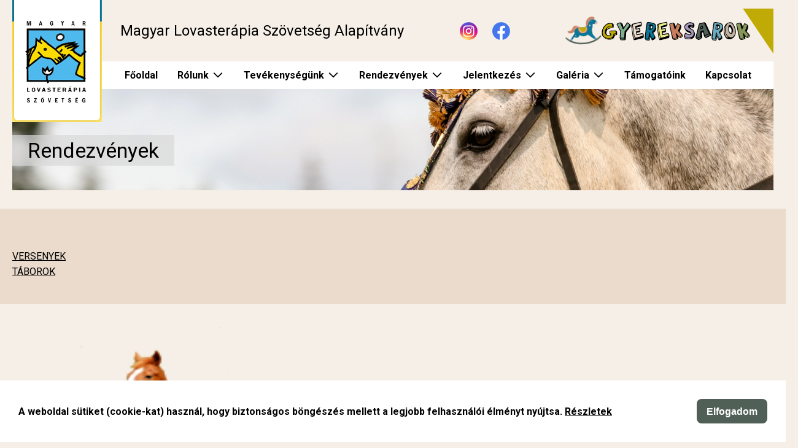

--- FILE ---
content_type: text/html;charset=UTF-8
request_url: https://lovasterapia.hu/fooldal-old/rendezvenyek
body_size: 13489
content:
<!DOCTYPE html>
<html class="loading" lang="hu">
    <head>
        <meta charset="utf-8"/>
        <meta http-equiv="X-UA-Compatible" content="IE=edge"/>
        <meta name="viewport" content="width=device-width, initial-scale=1"/>
        <meta name="context-path" content="/" />
        
        <title>Rendezvények - Lovasterápia</title>
        

        <link rel="apple-touch-icon" sizes="76x76" href="/assets/lovasterapia-2023/modules_site/site/images/favicon/apple-touch-icon.png">
        <link rel="icon" type="image/png" sizes="32x32" href="/assets/lovasterapia-2023/modules_site/site/images/favicon/favicon-32x32.png">
        <link rel="icon" type="image/png" sizes="16x16" href="/assets/lovasterapia-2023/modules_site/site/images/favicon/favicon-16x16.png">
        <link rel="mask-icon" href="/assets/lovasterapia-2023/modules_site/site/images/favicon/safari-pinned-tab.svg" color="#5bbad5">
        <meta name="msapplication-TileColor" content="#ffffff">
        <meta name="theme-color" content="#ffffff">

        <meta name="description" content="VERSENYEK TÁBOROK" />
        
        
        
        
        
        <meta name="og:site_name" content="Gyermekmentő" />
        <meta name="og:url" content="/fooldal-old/rendezvenyek/rendezvenyek" />
        <meta name="og:title" content="Rendezvények" />
        <meta name="og:description" content="VERSENYEK TÁBOROK" />

        <meta name="og:type" content="article" />
        
        
        
            
        

        <!--meta th:if="${meta.contentType == 'Article'}" property="fb:app_id" content="111928985157999" /-->
        
        
        <!--static css-->
        

        <!-- <theme-css> -->
        
            
                <!-- <theme>:default -->
                <link href="/assets/default/modules_vendor/jquery/jquery-ui-1.12.1/jquery-ui.min.css" rel="stylesheet" type="text/css"/>
                <!-- </theme> -->
            
        
            
                <!-- <theme>:phoenix -->
                
                <!-- </theme> -->
            
        
            
                <!-- <theme>:lovasterapia-2023 -->
                <link href="/assets/lovasterapia-2023/modules_site/dokk-ui-kit/scss/dokk-phoenix.scss" rel="stylesheet" type="text/css"/><link href="/assets/lovasterapia-2023/modules_site/site/styles/main.scss" rel="stylesheet" type="text/css"/>
                <!-- </theme> -->
            
        
        <!-- </theme-css> -->

	    <!--th:block th:if="${#util.ts().getSystemTemplatePath('util/extrahead')}">
            <th:block th:include="${#util.ts().getSystemTemplatePath('util/extrahead')} :: extraHead"></th:block>
	    </th:block-->

        <meta name="_csrf" content="663091a0-28c8-4676-b20e-a3592af999ed"/> <meta name="_csrf_header" content="X-SECURITY"/>

        <meta name="portal:autoLoadModules" content="[&quot;dokk-ui-kit&quot;,&quot;site&quot;,&quot;portal&quot;,&quot;css&quot;]"/>
        <!--meta name="portal:loaderConfiguration" th:attr="content=${portalRequest.themeSet.moduleList.loaderConfiguration}"/>
        <meta name="portal:clientData" th:attr="content=${#util.toJson(clientData)}"/-->

        <script type="text/plain" data-name="portal:loaderConfiguration">{"baseURL":"/assets/","paths":{"@ponte/dialog":"default/modules_vendor/@ponte/dialog","@ponte/dialog-aurelia":"default/modules_vendor/@ponte/dialog-aurelia","alertify":"default/modules_vendor/alertify","aurelia-binding":"default/modules_vendor/aurelia-binding","aurelia-bootstrapper":"default/modules_vendor/aurelia-bootstrapper","aurelia-dependency-injection":"default/modules_vendor/aurelia-dependency-injection","aurelia-dialog":"default/modules_vendor/aurelia-dialog","aurelia-event-aggregator":"default/modules_vendor/aurelia-event-aggregator","aurelia-fetch-client":"default/modules_vendor/aurelia-fetch-client","aurelia-framework":"default/modules_vendor/aurelia-framework","aurelia-history":"default/modules_vendor/aurelia-history","aurelia-history-browser":"default/modules_vendor/aurelia-history-browser","aurelia-loader":"default/modules_vendor/aurelia-loader","aurelia-loader-default":"default/modules_vendor/aurelia-loader-default","aurelia-logging":"default/modules_vendor/aurelia-logging","aurelia-logging-console":"default/modules_vendor/aurelia-logging-console","aurelia-metadata":"default/modules_vendor/aurelia-metadata","aurelia-pal":"default/modules_vendor/aurelia-pal","aurelia-pal-browser":"default/modules_vendor/aurelia-pal-browser","aurelia-path":"default/modules_vendor/aurelia-path","aurelia-polyfills":"default/modules_vendor/aurelia-polyfills","aurelia-route-recognizer":"default/modules_vendor/aurelia-route-recognizer","aurelia-router":"default/modules_vendor/aurelia-router","aurelia-task-queue":"default/modules_vendor/aurelia-task-queue","aurelia-templating":"default/modules_vendor/aurelia-templating","aurelia-templating-binding":"default/modules_vendor/aurelia-templating-binding","aurelia-templating-resources":"default/modules_vendor/aurelia-templating-resources","aurelia-templating-router":"default/modules_vendor/aurelia-templating-router","chart.js":"default/modules_vendor/chart.js","chartjs-plugin-datalabels":"default/modules_vendor/chartjs-plugin-datalabels","chartjs-plugin-stacked100":"default/modules_vendor/chartjs-plugin-stacked100","configurableLogin":"default/modules_site/configurableLogin","css":"default/modules_vendor/css","dateTimePicker":"default/modules_vendor/dateTimePicker","defaultLogin":"default/modules_site/defaultLogin","dokk-core-form":"default/modules_site/dokk-core-form","dokk-datepicker":"default/modules_site/dokk-datepicker","dokk-features-portal-webform-manager":"default/modules_site/dokk-features-portal-webform-manager","dokk-observable":"default/modules_site/dokk-observable","dokk-react-form":"default/modules_site/dokk-react-form","dokk-ui-kit":"lovasterapia-2023/modules_site/dokk-ui-kit","fancybox":"default/modules_vendor/fancybox","fetch":"default/modules_vendor/fetch","forgotPassword":"default/modules_site/forgotPassword","form-portal":"default/modules_site/form-portal","google-maps":"default/modules_vendor/google-maps","google-maps-react":"default/modules_vendor/google-maps-react","imageGallery":"default/modules_site/imageGallery","imask":"default/modules_vendor/imask","jquery":"default/modules_vendor/jquery","jsfile-uploader2":"default/modules_site/jsfile-uploader2","moment":"default/modules_vendor/moment","moment-timezone":"default/modules_vendor/moment-timezone","numeral":"default/modules_vendor/numeral","pdfViewer":"default/modules_site/pdfViewer","portal":"lovasterapia-2023/modules_site/portal","portal-aurelia":"default/modules_site/portal-aurelia","portal-datepicker":"default/modules_site/portal-datepicker","portal-dialog":"default/modules_site/portal-dialog","portal-select":"default/modules_site/portal-select","quill":"default/modules_vendor/quill","react":"default/modules_vendor/react","react-datepicker":"default/modules_vendor/react-datepicker","react-dom":"default/modules_vendor/react-dom","react-select":"default/modules_vendor/react-select","select2":"default/modules_vendor/select2","site":"lovasterapia-2023/modules_site/site","slick":"default/modules_vendor/slick","slickCarousel":"default/modules_site/slickCarousel","solr":"default/modules_site/solr","text":"default/modules_vendor/text","tinymce":"default/modules_site/tinymce","token-processors":"default/modules_site/token-processors","tslib":"default/modules_vendor/tslib","tui-chart":"default/modules_vendor/tui-chart","two-js":"default/modules_vendor/two-js"},"packages":{"@ponte/dialog":{"main":"index.js","meta":{"*.js":{"format":"register","build":true},"*.css":{"loader":"css","format":"global"},"*.scss":{"loader":"css","format":"global"}}},"@ponte/dialog-aurelia":{"main":"index.js","meta":{"*.js":{"format":"register","build":true},"*.css":{"loader":"css","format":"global"},"*.scss":{"loader":"css","format":"global"}}},"alertify":{"main":"alertify.min.js","defaultExtension":"js","meta":{"*.js":{"format":"register","exports":"alertify","minify":true,"build":true},"*.css":{"loader":"css","format":"global"},"*.scss":{"loader":"css","format":"global"}}},"aurelia-binding":{"main":"aurelia-binding.js","defaultExtension":"js","meta":{"*.js":{"format":"register","minify":true,"build":true},"*.css":{"loader":"css","format":"global"},"*.scss":{"loader":"css","format":"global"}}},"aurelia-bootstrapper":{"main":"aurelia-bootstrapper","defaultExtension":"js","meta":{"*.js":{"format":"register","minify":true,"build":true},"*.css":{"loader":"css","format":"global"},"*.scss":{"loader":"css","format":"global"}}},"aurelia-dependency-injection":{"main":"aurelia-dependency-injection","defaultExtension":"js","meta":{"*.js":{"format":"register","minify":true,"build":true},"*.css":{"loader":"css","format":"global"},"*.scss":{"loader":"css","format":"global"}}},"aurelia-dialog":{"main":"aurelia-dialog","defaultExtension":"js","meta":{"*.js":{"format":"register","minify":true,"build":true},"*.css":{"loader":"css","format":"global"},"*.scss":{"loader":"css","format":"global"}}},"aurelia-event-aggregator":{"main":"aurelia-event-aggregator","defaultExtension":"js","meta":{"*.js":{"format":"register","minify":true,"build":true},"*.css":{"loader":"css","format":"global"},"*.scss":{"loader":"css","format":"global"}}},"aurelia-fetch-client":{"main":"aurelia-fetch-client.js","defaultExtension":"js","meta":{"*.js":{"format":"register","minify":true,"build":true},"*.css":{"loader":"css","format":"global"},"*.scss":{"loader":"css","format":"global"}}},"aurelia-framework":{"main":"aurelia-framework","defaultExtension":"js","meta":{"*.js":{"format":"register","minify":true,"build":true},"*.css":{"loader":"css","format":"global"},"*.scss":{"loader":"css","format":"global"}}},"aurelia-history":{"main":"aurelia-history","defaultExtension":"js","meta":{"*.js":{"format":"register","minify":true,"build":true},"*.css":{"loader":"css","format":"global"},"*.scss":{"loader":"css","format":"global"}}},"aurelia-history-browser":{"main":"aurelia-history-browser","defaultExtension":"js","meta":{"*.js":{"format":"register","minify":true,"build":true},"*.css":{"loader":"css","format":"global"},"*.scss":{"loader":"css","format":"global"}}},"aurelia-loader":{"main":"aurelia-loader","defaultExtension":"js","meta":{"*.js":{"format":"register","minify":true,"build":true},"*.css":{"loader":"css","format":"global"},"*.scss":{"loader":"css","format":"global"}}},"aurelia-loader-default":{"main":"aurelia-loader-default","defaultExtension":"js","meta":{"*.js":{"format":"register","minify":true,"build":true},"*.css":{"loader":"css","format":"global"},"*.scss":{"loader":"css","format":"global"}}},"aurelia-logging":{"main":"aurelia-logging","defaultExtension":"js","meta":{"*.js":{"format":"register","minify":true,"build":true},"*.css":{"loader":"css","format":"global"},"*.scss":{"loader":"css","format":"global"}}},"aurelia-logging-console":{"main":"aurelia-logging-console","defaultExtension":"js","meta":{"*.js":{"format":"register","minify":true,"build":true},"*.css":{"loader":"css","format":"global"},"*.scss":{"loader":"css","format":"global"}}},"aurelia-metadata":{"main":"aurelia-metadata","defaultExtension":"js","meta":{"*.js":{"format":"register","minify":true,"build":true},"*.css":{"loader":"css","format":"global"},"*.scss":{"loader":"css","format":"global"}}},"aurelia-pal":{"main":"aurelia-pal","defaultExtension":"js","meta":{"*.js":{"format":"register","minify":true,"build":true},"*.css":{"loader":"css","format":"global"},"*.scss":{"loader":"css","format":"global"}}},"aurelia-pal-browser":{"main":"aurelia-pal-browser","defaultExtension":"js","meta":{"*.js":{"format":"register","minify":true,"build":true},"*.css":{"loader":"css","format":"global"},"*.scss":{"loader":"css","format":"global"}}},"aurelia-path":{"main":"aurelia-path","defaultExtension":"js","meta":{"*.js":{"format":"register","minify":true,"build":true},"*.css":{"loader":"css","format":"global"},"*.scss":{"loader":"css","format":"global"}}},"aurelia-polyfills":{"main":"aurelia-polyfills","defaultExtension":"js","meta":{"*.js":{"format":"register","minify":true,"build":true},"*.css":{"loader":"css","format":"global"},"*.scss":{"loader":"css","format":"global"}}},"aurelia-route-recognizer":{"main":"aurelia-route-recognizer","defaultExtension":"js","meta":{"*.js":{"format":"register","minify":true,"build":true},"*.css":{"loader":"css","format":"global"},"*.scss":{"loader":"css","format":"global"}}},"aurelia-router":{"main":"aurelia-router","defaultExtension":"js","meta":{"*.js":{"format":"register","minify":true,"build":true},"*.css":{"loader":"css","format":"global"},"*.scss":{"loader":"css","format":"global"}}},"aurelia-task-queue":{"main":"aurelia-task-queue","defaultExtension":"js","meta":{"*.js":{"format":"register","minify":true,"build":true},"*.css":{"loader":"css","format":"global"},"*.scss":{"loader":"css","format":"global"}}},"aurelia-templating":{"main":"aurelia-templating","defaultExtension":"js","meta":{"*.js":{"format":"register","minify":true,"build":true},"*.css":{"loader":"css","format":"global"},"*.scss":{"loader":"css","format":"global"}}},"aurelia-templating-binding":{"main":"aurelia-templating-binding","defaultExtension":"js","meta":{"*.js":{"format":"register","minify":true,"build":true},"*.css":{"loader":"css","format":"global"},"*.scss":{"loader":"css","format":"global"}}},"aurelia-templating-resources":{"main":"aurelia-templating-resources","defaultExtension":"js","meta":{"*.js":{"format":"register","minify":true,"build":true},"*.css":{"loader":"css","format":"global"},"*.scss":{"loader":"css","format":"global"}}},"aurelia-templating-router":{"main":"aurelia-templating-router","defaultExtension":"js","meta":{"*.js":{"format":"register","minify":true,"build":true},"*.css":{"loader":"css","format":"global"},"*.scss":{"loader":"css","format":"global"}}},"chart.js":{"main":"Chart.js","meta":{"Chart.js":{"format":"register","minify":true,"build":true},"*.css":{"loader":"css","format":"global"},"*.scss":{"loader":"css","format":"global"}}},"chartjs-plugin-datalabels":{"main":"chartjs-plugin-datalabels.js","meta":{"chartjs-plugin-datalabels.js":{"format":"register","minify":true,"build":true},"*.css":{"loader":"css","format":"global"},"*.scss":{"loader":"css","format":"global"}}},"chartjs-plugin-stacked100":{"main":"index.js","meta":{"index.js":{"minify":true,"build":true,"format":"register"},"*.css":{"loader":"css","format":"global"},"*.scss":{"loader":"css","format":"global"}}},"configurableLogin":{"main":"login.js","defaultExtension":"js","meta":{"*.js":{"minify":true,"build":true,"format":"register"},"*.scss":{"loader":"css","format":"global"},"*.css":{"loader":"css","format":"global"}}},"css":{"main":"css.js","meta":{"*.js":{"build":true,"format":"register"},"*.css":{"loader":"css","format":"global"},"*.scss":{"loader":"css","format":"global"}}},"dateTimePicker":{"main":"DateTimePicker.js","defaultExtension":"js","meta":{"*.js":{"format":"register","exports":"jQuery","deps":["jquery/jquery-ui-1.12.1"],"minify":true,"build":true},"*.css":{"loader":"css","format":"global"},"*.scss":{"loader":"css","format":"global"}}},"defaultLogin":{"main":"login.js","defaultExtension":"js","meta":{"*.js":{"minify":true,"build":true,"format":"register"},"*.scss":{"loader":"css","format":"global"},"*.css":{"loader":"css","format":"global"}}},"dokk-core-form":{"main":"dist/index.js","defaultExtension":"js","meta":{"dist/*.js":{"format":"register","minify":true,"build":true},"*.css":{"loader":"css","format":"global"},"*.scss":{"loader":"css","format":"global"}}},"dokk-datepicker":{"main":"dist/index.js","defaultExtension":"js","meta":{"*.js":{"format":"register","build":true},"*.css":{"loader":"css","format":"global"},"*.scss":{"loader":"css","format":"global"}}},"dokk-features-portal-webform-manager":{"main":"dist/webform-manager.js","defaultExtension":"js","meta":{"dist/*.js":{"format":"register","build":true},"*.css":{"loader":"css","format":"global"},"*.scss":{"loader":"css","format":"global"}}},"dokk-observable":{"main":"dist/index.js","defaultExtension":"js","meta":{"dist/*.js":{"format":"register","minify":true,"build":true},"*.css":{"loader":"css","format":"global"},"*.scss":{"loader":"css","format":"global"}}},"dokk-react-form":{"main":"useForm.js","defaultExtension":"js","meta":{"*.js":{"build":true,"format":"register"},"*.css":{"loader":"css","format":"global"},"*.scss":{"loader":"css","format":"global"}}},"dokk-ui-kit":{"main":"index.js","defaultExtension":"js","fsCopy":["*.scss","*.sass"],"meta":{"scss/dokk-phoenix.scss":{"loader":"css","format":"global"},"*.js":{"build":true,"format":"register"},"*.css":{"loader":"css","format":"global"}}},"fancybox":{"main":"jquery.fancybox.min.js","defaultExtension":"js","meta":{"*.js":{"format":"register","exports":"jQuery","deps":["jquery","./jquery.fancybox.min.css"],"minify":true,"build":true},"*.css":{"loader":"css","format":"global"},"*.scss":{"loader":"css","format":"global"}}},"fetch":{"main":"fetch.2.0.3.min.js","defaultExtension":"js","meta":{"*.js":{"format":"register","exports":"jQuery","build":true},"*.css":{"loader":"css","format":"global"},"*.scss":{"loader":"css","format":"global"}}},"forgotPassword":{"main":"forgotPasswordChanger.js","defaultExtension":"js","meta":{"forgotPasswordChanger.js":{"build":true,"format":"register"},"*.css":{"loader":"css","format":"global"},"*.scss":{"loader":"css","format":"global"}}},"form-portal":{"main":"dist/form-portal.js","defaultExtension":"js","meta":{"dist/*.js":{"format":"register","minify":true,"build":true},"*.css":{"loader":"css","format":"global"},"*.scss":{"loader":"css","format":"global"}}},"google-maps":{"main":"google-maps.js","defaultExtension":"js","meta":{"*.js":{"minify":true,"build":true,"format":"register"},"*.css":{"loader":"css","format":"global"},"*.scss":{"loader":"css","format":"global"}}},"google-maps-react":{"main":"google_maps_api.jsx","defaultExtension":"jsx","meta":{"*.jsx":{"minify":true,"build":true,"format":"register"},"*.css":{"loader":"css","format":"global"},"*.scss":{"loader":"css","format":"global"}}},"imageGallery":{"main":"image-gallery.js","defaultExtension":"js","meta":{"image-gallery.js":{"deps":["./image-gallery.css"],"build":true,"format":"register"},"image-gallery.css":{"loader":"css","format":"global"},"*.css":{"loader":"css","format":"global"},"*.scss":{"loader":"css","format":"global"}}},"imask":{"main":"imask.min.js","meta":{"*.js":{"format":"register","minify":true,"build":true},"*.css":{"loader":"css","format":"global"},"*.scss":{"loader":"css","format":"global"}}},"jquery":{"main":"index.js","defaultExtension":"js","meta":{"index.js":{"format":"register","minify":true,"build":true},"jquery-3.6.0.min.js":{"format":"register","exports":"jQuery","minify":true,"deps":[],"build":true},"jquery-ui-1.12.1/*.js":{"format":"register","exports":"jQuery","minify":true,"deps":["../jquery-3.6.0.min.js"],"build":true},"jquery-ui-1.12.1/*.css":{"loader":"css","format":"global"},"*.css":{"loader":"css","format":"global"},"*.scss":{"loader":"css","format":"global"}}},"jsfile-uploader2":{"main":"dist/index.js","defaultExtension":"js","meta":{"*.js":{"format":"register","build":true},"*.css":{"loader":"css","format":"global"},"*.scss":{"loader":"css","format":"global"}}},"moment":{"main":"moment-main.js","defaultExtension":"js","meta":{"*.js":{"format":"register","minify":true,"build":true},"*.css":{"loader":"css","format":"global"},"*.scss":{"loader":"css","format":"global"}}},"moment-timezone":{"main":"moment-timezone-with-data.js","defaultExtension":"js","meta":{"*.js":{"format":"register","minify":true,"build":true},"*.css":{"loader":"css","format":"global"},"*.scss":{"loader":"css","format":"global"}}},"numeral":{"main":"index.js","defaultExtension":"js","meta":{"index.js":{"minify":true,"build":true,"format":"register"},"locales.js":{"format":"register","deps":["./numeral"],"minify":true,"build":true},"numeral.js":{"format":"register","minify":true,"build":true},"*.css":{"loader":"css","format":"global"},"*.scss":{"loader":"css","format":"global"}}},"pdfViewer":{"main":"pdf-pager.jsx","defaultExtension":"js","meta":{"pdf-viewer.js":{"deps":[],"build":true,"format":"register"},"*.jsx":{"deps":[],"build":true,"format":"register"},"*.scss":{"loader":"css","format":"global"},"*.css":{"loader":"css","format":"global"}}},"portal":{"main":"dist/portal.js","defaultExtension":"js","meta":{"dist/*.js":{"format":"register","build":true},"*.css":{"loader":"css","format":"global"},"*.scss":{"loader":"css","format":"global"}}},"portal-aurelia":{"main":"dist/main.js","defaultExtension":"js","meta":{"*.js":{"format":"register","build":true},"*.css":{"loader":"css","format":"global"},"*.scss":{"loader":"css","format":"global"}}},"portal-datepicker":{"main":"index.jsx","defaultExtension":"jsx","meta":{"*.js":{"build":true,"format":"register"},"*.jsx":{"build":true,"format":"register"},"*.scss":{"loader":"css","format":"global"},"*.css":{"loader":"css","format":"global"}}},"portal-dialog":{"main":"src/portal-dialog.js","defaultExtension":"js","meta":{"*.js":{"format":"register","build":true},"*.css":{"loader":"css","format":"global"},"*.scss":{"loader":"css","format":"global"}}},"portal-select":{"main":"index.jsx","defaultExtension":"jsx","meta":{"*.jsx":{"build":true,"format":"register"},"*.css":{"loader":"css","format":"global"},"*.scss":{"loader":"css","format":"global"}}},"quill":{"main":"quill.min.js","defaultExtension":"js","meta":{"*.js":{"format":"register","exports":"Quill","deps":["./quill.snow.css"],"build":true},"*.css":{"loader":"css","format":"global"},"*.scss":{"loader":"css","format":"global"}}},"react":{"main":"react.min.js","defaultExtension":"js","meta":{"react.min.js":{"format":"amd","deps":[]},"*.css":{"loader":"css","format":"global"},"*.scss":{"loader":"css","format":"global"}}},"react-datepicker":{"main":"dist/react-datepicker.js","defaultExtension":"js","meta":{"react-datepicker.js":{"format":"amd"},"*.css":{"loader":"css","format":"global"},"*.scss":{"loader":"css","format":"global"}}},"react-dom":{"main":"react-dom.min.js","defaultExtension":"js","meta":{"react-dom.min.js":{"format":"amd","deps":["react"]},"*.css":{"loader":"css","format":"global"},"*.scss":{"loader":"css","format":"global"}}},"react-select":{"main":"index-prod.umd.js","defaultExtension":"js","meta":{"index-prod.umd.js":{"format":"amd","deps":[]},"*.css":{"loader":"css","format":"global"},"*.scss":{"loader":"css","format":"global"}}},"select2":{"main":"index.js","meta":{"select2.min.js":{"format":"register","minify":true,"build":true},"index.js":{"minify":true,"build":true,"format":"register"},"*.css":{"loader":"css","format":"global"},"*.scss":{"loader":"css","format":"global"}}},"site":{"main":"site.js","defaultExtension":"js","fsCopy":["*.scss","*.sass"],"meta":{"styles/main.scss":{"loader":"css","format":"global"},"*.js":{"build":true,"format":"register"}}},"slick":{"main":"slick.min.js","defaultExtension":"js","meta":{"slick.min.js":{"format":"register","export":"jQuery","minify":true,"deps":["jquery","./slick.scss","./slick-theme.scss"],"build":true},"*.scss":{"loader":"css","format":"global"},"*.css":{"loader":"css","format":"global"}}},"slickCarousel":{"main":"carousel.js","defaultExtension":"js","meta":{"carousel.js":{"build":true,"format":"register"},"responsiveConfigPlugin.js":{"build":true,"format":"register"},"simpleConfigPlugin.js":{"build":true,"format":"register"},"*.css":{"loader":"css","format":"global"},"*.scss":{"loader":"css","format":"global"}}},"solr":{"defaultExtension":"js","meta":{"solr_result.js":{"build":true,"format":"register"},"testPlugin.js":{"build":true,"format":"register"},"solr_search.js":{"build":true,"format":"register"},"solr_spell.js":{"build":true,"format":"register"},"typeahead.bundle.min.js":{"format":"register","exports":"jQuery","build":true},"*.css":{"loader":"css","format":"global"},"*.scss":{"loader":"css","format":"global"}}},"text":{"main":"text.js","meta":{"*.js":{"format":"register","minify":true,"build":true},"*.css":{"loader":"css","format":"global"},"*.scss":{"loader":"css","format":"global"}}},"tinymce":{"main":"dist/index.js","defaultExtension":"js","meta":{"*.js":{"format":"register","build":true},"*.css":{"loader":"css","format":"global"},"*.scss":{"loader":"css","format":"global"}}},"token-processors":{"defaultExtension":"js","meta":{"*.js":{"build":true,"format":"register"},"*.css":{"loader":"css","format":"global"},"*.scss":{"loader":"css","format":"global"}}},"tslib":{"main":"tslib.js","meta":{"*.js":{"format":"register","build":true},"*.css":{"loader":"css","format":"global"},"*.scss":{"loader":"css","format":"global"}}},"tui-chart":{"main":"index.js","defaultExtension":"js","meta":{"*.js":{"format":"amd","deps":[]},"*.css":{"loader":"css","format":"global"},"*.scss":{"loader":"css","format":"global"}}},"two-js":{"main":"two.min.js","defaultExtension":"js","meta":{"*.js":{"minify":true,"build":true,"format":"register"},"*.css":{"loader":"css","format":"global"},"*.scss":{"loader":"css","format":"global"}}}},"bundles":{"default/modules_vendor/aurelia-binding/aurelia-binding.bundle.js":["aurelia-binding/aurelia-binding.js","aurelia-binding/index.js"],"default/modules_vendor/aurelia-bootstrapper/aurelia-bootstrapper.bundle.js":["aurelia-bootstrapper/index.js","aurelia-bootstrapper/aurelia-bootstrapper.js"],"default/modules_vendor/aurelia-dependency-injection/aurelia-dependency-injection.bundle.js":["aurelia-dependency-injection/index.js","aurelia-dependency-injection/aurelia-dependency-injection.js"],"default/modules_vendor/aurelia-dialog/aurelia-dialog.bundle.js":["aurelia-dialog/ux-dialog-body.js","aurelia-dialog/dialog-renderer.js","aurelia-dialog/lifecycle.js","aurelia-dialog/attach-focus.js","aurelia-dialog/dialog-service.js","aurelia-dialog/dialog-cancel-error.js","aurelia-dialog/dialog-controller.js","aurelia-dialog/aurelia-dialog.js","aurelia-dialog/dialog-configuration.js","aurelia-dialog/dialog-close-error.js","aurelia-dialog/ux-dialog.js","aurelia-dialog/interfaces.js","aurelia-dialog/ux-dialog-header.js","aurelia-dialog/dialog-settings.js","aurelia-dialog/ux-dialog-footer.js","aurelia-dialog/dialog-result.js","aurelia-dialog/renderer.js"],"default/modules_vendor/aurelia-event-aggregator/aurelia-event-aggregator.bundle.js":["aurelia-event-aggregator/index.js","aurelia-event-aggregator/aurelia-event-aggregator.js"],"default/modules_vendor/aurelia-fetch-client/aurelia-fetch-client.bundle.js":["aurelia-fetch-client/index.js","aurelia-fetch-client/aurelia-fetch-client.js"],"default/modules_vendor/aurelia-framework/aurelia-framework.bundle.js":["aurelia-framework/index.js","aurelia-framework/aurelia-framework.js"],"default/modules_vendor/aurelia-history/aurelia-history.bundle.js":["aurelia-history/aurelia-history.js","aurelia-history/index.js"],"default/modules_vendor/aurelia-history-browser/aurelia-history-browser.bundle.js":["aurelia-history-browser/aurelia-history-browser.js","aurelia-history-browser/index.js"],"default/modules_vendor/aurelia-loader/aurelia-loader.bundle.js":["aurelia-loader/index.js","aurelia-loader/aurelia-loader.js"],"default/modules_vendor/aurelia-loader-default/aurelia-loader-default.bundle.js":["aurelia-loader-default/aurelia-loader-default.js","aurelia-loader-default/index.js"],"default/modules_vendor/aurelia-logging/aurelia-logging.bundle.js":["aurelia-logging/aurelia-logging.js","aurelia-logging/index.js"],"default/modules_vendor/aurelia-logging-console/aurelia-logging-console.bundle.js":["aurelia-logging-console/index.js","aurelia-logging-console/aurelia-logging-console.js"],"default/modules_vendor/aurelia-metadata/aurelia-metadata.bundle.js":["aurelia-metadata/aurelia-metadata.js","aurelia-metadata/index.js"],"default/modules_vendor/aurelia-pal/aurelia-pal.bundle.js":["aurelia-pal/aurelia-pal.js","aurelia-pal/index.js"],"default/modules_vendor/aurelia-pal-browser/aurelia-pal-browser.bundle.js":["aurelia-pal-browser/aurelia-pal-browser.js","aurelia-pal-browser/index.js"],"default/modules_vendor/aurelia-path/aurelia-path.bundle.js":["aurelia-path/index.js","aurelia-path/aurelia-path.js"],"default/modules_vendor/aurelia-polyfills/aurelia-polyfills.bundle.js":["aurelia-polyfills/index.js","aurelia-polyfills/aurelia-polyfills.js"],"default/modules_vendor/aurelia-route-recognizer/aurelia-route-recognizer.bundle.js":["aurelia-route-recognizer/index.js","aurelia-route-recognizer/aurelia-route-recognizer.js"],"default/modules_vendor/aurelia-router/aurelia-router.bundle.js":["aurelia-router/aurelia-router.js","aurelia-router/index.js"],"default/modules_vendor/aurelia-task-queue/aurelia-task-queue.bundle.js":["aurelia-task-queue/index.js","aurelia-task-queue/aurelia-task-queue.js"],"default/modules_vendor/aurelia-templating/aurelia-templating.bundle.js":["aurelia-templating/index.js","aurelia-templating/aurelia-templating.js"],"default/modules_vendor/aurelia-templating-binding/aurelia-templating-binding.bundle.js":["aurelia-templating-binding/aurelia-templating-binding.js","aurelia-templating-binding/index.js"],"default/modules_vendor/aurelia-templating-resources/aurelia-templating-resources.bundle.js":["aurelia-templating-resources/abstract-repeater.js","aurelia-templating-resources/self-binding-behavior.js","aurelia-templating-resources/replaceable.js","aurelia-templating-resources/aurelia-templating-resources.js","aurelia-templating-resources/set-repeat-strategy.js","aurelia-templating-resources/dynamic-element.js","aurelia-templating-resources/hide.js","aurelia-templating-resources/if-core.js","aurelia-templating-resources/focus.js","aurelia-templating-resources/html-resource-plugin.js","aurelia-templating-resources/repeat-strategy-locator.js","aurelia-templating-resources/map-repeat-strategy.js","aurelia-templating-resources/update-trigger-binding-behavior.js","aurelia-templating-resources/html-sanitizer.js","aurelia-templating-resources/repeat.js","aurelia-templating-resources/number-repeat-strategy.js","aurelia-templating-resources/sanitize-html.js","aurelia-templating-resources/compose.js","aurelia-templating-resources/if.js","aurelia-templating-resources/attr-binding-behavior.js","aurelia-templating-resources/else.js","aurelia-templating-resources/analyze-view-factory.js","aurelia-templating-resources/binding-mode-behaviors.js","aurelia-templating-resources/repeat-utilities.js","aurelia-templating-resources/aurelia-hide-style.js","aurelia-templating-resources/signal-binding-behavior.js","aurelia-templating-resources/binding-signaler.js","aurelia-templating-resources/show.js","aurelia-templating-resources/null-repeat-strategy.js","aurelia-templating-resources/css-resource.js","aurelia-templating-resources/index.js","aurelia-templating-resources/with.js","aurelia-templating-resources/array-repeat-strategy.js","aurelia-templating-resources/debounce-binding-behavior.js","aurelia-templating-resources/throttle-binding-behavior.js"],"default/modules_vendor/aurelia-templating-router/aurelia-templating-router.bundle.js":["aurelia-templating-router/route-loader.js","aurelia-templating-router/router-view.js","aurelia-templating-router/route-href.js","aurelia-templating-router/aurelia-templating-router.js","aurelia-templating-router/index.js"],"default/modules_vendor/css/css.bundle.js":["css/css.js","css/dokk-theme.js"],"default/modules_site/dokk-core-form/dokk-core-form.bundle.js":["dokk-core-form/dist/index.js"],"default/modules_site/dokk-features-portal-webform-manager/webform-manager.bundle.js":["dokk-features-portal-webform-manager/dist/dashboard/routes/empty-form-detail.js","dokk-features-portal-webform-manager/dist/common/util/path-builder.js","dokk-features-portal-webform-manager/dist/common/form-detail-panel/webform-meta-status.js","dokk-features-portal-webform-manager/dist/dashboard/routes/category-tree.js","dokk-features-portal-webform-manager/dist/common/form-panel/form-panel.js","dokk-features-portal-webform-manager/dist/common/custom-elements/dashboard-date-time-picker.js","dokk-features-portal-webform-manager/dist/common/form-detail-panel/webform-meta-status.html.js","dokk-features-portal-webform-manager/dist/dashboard/app.html.js","dokk-features-portal-webform-manager/dist/common/form-panel/form-panel.html.js","dokk-features-portal-webform-manager/dist/dashboard/custom-elements/tree-view-node.html.js","dokk-features-portal-webform-manager/dist/common/util/observable/task-manager.js","dokk-features-portal-webform-manager/dist/common/util/task-queue.js","dokk-features-portal-webform-manager/dist/dashboard/custom-elements/page-list.js","dokk-features-portal-webform-manager/dist/dashboard/custom-elements/form-breadcrumb.js","dokk-features-portal-webform-manager/dist/common/service/form-service.js","dokk-features-portal-webform-manager/dist/common/util/smooth-scroll.js","dokk-features-portal-webform-manager/dist/dashboard/custom-elements/tree-view.js","dokk-features-portal-webform-manager/dist/webform-manager.js","dokk-features-portal-webform-manager/dist/webform-controller/webform-controller.js","dokk-features-portal-webform-manager/dist/common/util/observable/observable-adapter.js","dokk-features-portal-webform-manager/dist/dashboard/custom-elements/search-bar.html.js","dokk-features-portal-webform-manager/dist/dashboard/custom-elements/search-bar.js","dokk-features-portal-webform-manager/dist/dashboard/routes/form-list.html.js","dokk-features-portal-webform-manager/dist/dashboard/routes/form-detail.html.js","dokk-features-portal-webform-manager/dist/dashboard/custom-elements/tree-view-node.js","dokk-features-portal-webform-manager/dist/common/form-detail-panel/form-detail-panel.js","dokk-features-portal-webform-manager/dist/common/util/inline-dialog-renderer.js","dokk-features-portal-webform-manager/dist/common/form-detail-panel/form-submission-list-item.js","dokk-features-portal-webform-manager/dist/webform-controller/webform-controller.html.js","dokk-features-portal-webform-manager/dist/common/form-detail-panel/form-submission-list.html.js","dokk-features-portal-webform-manager/dist/common/form-detail-panel/webform-meta-state.html.js","dokk-features-portal-webform-manager/dist/common/service/inline-dialog-service.js","dokk-features-portal-webform-manager/dist/dashboard/routes/form-detail.js","dokk-features-portal-webform-manager/dist/dashboard/custom-elements/form-breadcrumb.html.js","dokk-features-portal-webform-manager/dist/common/service/webform-submit-adapter-manager.js","dokk-features-portal-webform-manager/dist/common/form-detail-panel/form-submission-list-item.html.js","dokk-features-portal-webform-manager/dist/dashboard.js","dokk-features-portal-webform-manager/dist/common/util/AnimationSystem.js","dokk-features-portal-webform-manager/dist/dashboard/routes/form-list.js","dokk-features-portal-webform-manager/dist/common/constants.js","dokk-features-portal-webform-manager/dist/dashboard/routes/category-tree.html.js","dokk-features-portal-webform-manager/dist/dashboard/custom-elements/tree-view.html.js","dokk-features-portal-webform-manager/dist/common/custom-elements/dashboard-date-time-picker.html.js","dokk-features-portal-webform-manager/dist/common/custom-elements/inline-dialog-view.js","dokk-features-portal-webform-manager/dist/dashboard/custom-elements/form-row.js","dokk-features-portal-webform-manager/dist/common/form-detail-panel/submission-meta-state.html.js","dokk-features-portal-webform-manager/dist/common/util/observable/object-with-observer.js","dokk-features-portal-webform-manager/dist/dashboard/app.js","dokk-features-portal-webform-manager/dist/form-detail-panel.js","dokk-features-portal-webform-manager/dist/common/form-detail-panel/form-submission-list.js","dokk-features-portal-webform-manager/dist/dashboard/custom-elements/form-row.html.js","dokk-features-portal-webform-manager/dist/form-detail/app.js","dokk-features-portal-webform-manager/dist/common/form-detail-panel/form-detail-panel.html.js","dokk-features-portal-webform-manager/dist/form-detail/app.html.js","dokk-features-portal-webform-manager/dist/dashboard/custom-elements/page-list.html.js","dokk-features-portal-webform-manager/dist/common/form-detail-panel/webform-meta-state.js","dokk-features-portal-webform-manager/dist/common/util/query.js","dokk-features-portal-webform-manager/dist/common/util/event-emitter.js","dokk-features-portal-webform-manager/dist/css/eform_main.scss.js","dokk-features-portal-webform-manager/dist/common/common.js","dokk-features-portal-webform-manager/dist/common/form-detail-panel/submission-meta-state.js","dokk-features-portal-webform-manager/dist/dashboard/routes/empty-form-detail.html.js","dokk-features-portal-webform-manager/dist/common/util/observable/observable.js","dokk-features-portal-webform-manager/dist/common/util/observable/task-manager-decorator.js"],"default/modules_site/dokk-observable/dokk-observable.bundle.js":["dokk-observable/dist/index.js"],"default/modules_site/form-portal/form-portal.bundle.js":["form-portal/dist/plugin/formatted-text.js","form-portal/dist/builder/view-component-factory.js","form-portal/dist/plugin/select-component.css.js","form-portal/dist/form-query-util.js","form-portal/dist/view-components/text-area-component.js","form-portal/dist/view-components/panel/panel-descriptor-builder.js","form-portal/dist/view-components/item-sort-component.js","form-portal/dist/view-components/columns-control/columns-control.js","form-portal/dist/view-components/date-field-component.js","form-portal/dist/view-components/view-component-utils.js","form-portal/dist/form-portal.js","form-portal/dist/form-manager.js","form-portal/dist/keep-alive.js","form-portal/dist/view-components/array-control/array-component-view.js","form-portal/dist/plugin/file-upload-component.js","form-portal/dist/view-components/columns-control/columns-control.scss.js","form-portal/dist/plugin/select-component.js","form-portal/dist/view-components/item-sort-component.css.js","form-portal/dist/view-components/wizard/wizard.js","form-portal/dist/plugin/formatted-text-component.js","form-portal/dist/view-components/checkbox-field-component.js","form-portal/dist/view-components/portal-view-component.js","form-portal/dist/view-components/number-field-component.js","form-portal/dist/view-components/select-boxes-component.js","form-portal/dist/view-components/portal-view-component.css.js","form-portal/dist/plugin/file-upload-component.css.js","form-portal/dist/view-components/object-panel/object-panel.js","form-portal/dist/view-components/static-text-component.js","form-portal/dist/view-components/columns-control/columns-control-descriptor-builder.js","form-portal/dist/interfaces.js","form-portal/dist/view-components/tabs-control/tabs-control-descriptor-builder.js","form-portal/dist/view-components/wizard/wizard-descriptor-builder.js","form-portal/dist/view-components/array-control/array-component-desriptor-builder.js","form-portal/dist/plugin/file-upload.js","form-portal/dist/view-components/portal-view-descriptor-builder.js","form-portal/dist/view-components/object-panel/object-panel-descriptor-builder.js","form-portal/dist/view-components/tabs-control/tabs-control.js","form-portal/dist/view-components/text-field-component.js","form-portal/dist/view-components/panel/panel.js"],"default/modules_vendor/jquery/jquery.bundle.js":["jquery/jquery-ui-1.12.1/jquery-ui.min.js","jquery/index.js","jquery/jquery-3.6.0.min.js"],"default/modules_vendor/numeral/numeral.bundle.js":["numeral/index.js","numeral/locales.js","numeral/numeral.js"],"lovasterapia-2023/modules_site/portal/portal.bundle.js":["portal/dist/modules/event-emitter.js","portal/dist/bootstrap.js","portal/dist/modules/cache.js","portal/dist/basic-components/grid.scss.js","portal/dist/modules/portal.js","portal/dist/basic-components/popup.js","portal/dist/modules/http-client.js","portal/dist/basic-components/form.scss.js","portal/dist/portal.js","portal/dist/modules/logger.js","portal/dist/modules/datepicker.scss.js","portal/dist/basic-components/tabs.scss.js","portal/dist/dialog.js","portal/dist/modules/portal.scss.js","portal/dist/basic-components/menu.scss.js","portal/dist/basic-components/popup.scss.js","portal/dist/simple-upload.js","portal/dist/modules/mouse-intent.js","portal/dist/modules/recaptcha.js","portal/dist/modules/yt-player.js","portal/dist/basic-components/grid.js","portal/dist/basic-components/accordion.scss.js","portal/dist/basic-components/pager.js","portal/dist/basic-components/pager.scss.js","portal/dist/basic-components/form.js","portal/dist/modules/user-management.js","portal/dist/basic-components/accordion.js","portal/dist/modules/translate.js","portal/dist/basic-components/tabs.js","portal/dist/modules/transition.js","portal/dist/modules/datepicker.js","portal/dist/basic-components/menu.js"],"default/modules_vendor/select2/select2.bundle.js":["select2/select2.min.js","select2/index.js"]},"meta":{"default/modules_vendor/aurelia-binding/aurelia-binding.bundle.js":{"format":"register"},"default/modules_vendor/aurelia-bootstrapper/aurelia-bootstrapper.bundle.js":{"format":"register"},"default/modules_vendor/aurelia-dependency-injection/aurelia-dependency-injection.bundle.js":{"format":"register"},"default/modules_vendor/aurelia-dialog/aurelia-dialog.bundle.js":{"format":"register"},"default/modules_vendor/aurelia-event-aggregator/aurelia-event-aggregator.bundle.js":{"format":"register"},"default/modules_vendor/aurelia-fetch-client/aurelia-fetch-client.bundle.js":{"format":"register"},"default/modules_vendor/aurelia-framework/aurelia-framework.bundle.js":{"format":"register"},"default/modules_vendor/aurelia-history/aurelia-history.bundle.js":{"format":"register"},"default/modules_vendor/aurelia-history-browser/aurelia-history-browser.bundle.js":{"format":"register"},"default/modules_vendor/aurelia-loader/aurelia-loader.bundle.js":{"format":"register"},"default/modules_vendor/aurelia-loader-default/aurelia-loader-default.bundle.js":{"format":"register"},"default/modules_vendor/aurelia-logging/aurelia-logging.bundle.js":{"format":"register"},"default/modules_vendor/aurelia-logging-console/aurelia-logging-console.bundle.js":{"format":"register"},"default/modules_vendor/aurelia-metadata/aurelia-metadata.bundle.js":{"format":"register"},"default/modules_vendor/aurelia-pal/aurelia-pal.bundle.js":{"format":"register"},"default/modules_vendor/aurelia-pal-browser/aurelia-pal-browser.bundle.js":{"format":"register"},"default/modules_vendor/aurelia-path/aurelia-path.bundle.js":{"format":"register"},"default/modules_vendor/aurelia-polyfills/aurelia-polyfills.bundle.js":{"format":"register"},"default/modules_vendor/aurelia-route-recognizer/aurelia-route-recognizer.bundle.js":{"format":"register"},"default/modules_vendor/aurelia-router/aurelia-router.bundle.js":{"format":"register"},"default/modules_vendor/aurelia-task-queue/aurelia-task-queue.bundle.js":{"format":"register"},"default/modules_vendor/aurelia-templating/aurelia-templating.bundle.js":{"format":"register"},"default/modules_vendor/aurelia-templating-binding/aurelia-templating-binding.bundle.js":{"format":"register"},"default/modules_vendor/aurelia-templating-resources/aurelia-templating-resources.bundle.js":{"format":"register"},"default/modules_vendor/aurelia-templating-router/aurelia-templating-router.bundle.js":{"format":"register"},"default/modules_vendor/css/css.bundle.js":{"format":"register"},"default/modules_site/dokk-core-form/dokk-core-form.bundle.js":{"format":"register"},"default/modules_site/dokk-features-portal-webform-manager/webform-manager.bundle.js":{"format":"register"},"default/modules_site/dokk-observable/dokk-observable.bundle.js":{"format":"register"},"default/modules_site/form-portal/form-portal.bundle.js":{"format":"register"},"default/modules_vendor/jquery/jquery.bundle.js":{"format":"register"},"default/modules_vendor/numeral/numeral.bundle.js":{"format":"register"},"lovasterapia-2023/modules_site/portal/portal.bundle.js":{"format":"register"},"default/modules_vendor/select2/select2.bundle.js":{"format":"register"}}}</script>
        <script type="text/plain" data-name="portal:clientData">{"mainContentId":15844,"localization":{"SolrSearchResultPortlet.js.noResults":"Nincs találat","SolrSearchResultPortlet.js.url.ALL":"/kereso?query={name}","SolrSearchResultPortlet.js.firstPage.title":"Ugrás az első oldalra","js.formmanager.submitComment.button.cancel":"Mégsem","SolrSearchResultPortlet.js.date.to":"-ig","js.uploader.filesizelabel":"Méret","js.form.wizard.button.previous":"Előző","js.formmanager.detail.panel.discardMsg":"Biztosan törlni szeretné a piszkozatot? A művelet nem visszavonható!","js.form.property.violation.pattern":"A megadott érték érvénytelennek tűnik. Kérjük, ellenőrizze!","SolrSearchResultPortlet.js.morePage":"...","js.formmanager.detail.panel.olderSubmissions":"Régebbi időszakok","js.form.property.violation.custom":"{msg}","js.uploader.selectfile":"Húzza ide a feltölteni kívánt fájlt!","js.error.calendar_event_registration.invalid_captcha":"Érvénytelen captcha!","js.formmanager.connectionlost.title":"Kapcsolat megszakadt","js.formmanager.detail.panel.viewButton":"Megtekintés","js.dashboard.search":"Keresés","calendarPortlet.js.months.8":"Augusztus","calendarPortlet.js.months.9":"Szeptember","js.formmanager.detail.panel.submissions":"Kitöltések/Piszkozatok","js.formmanager.formpanel.nosubmissiongroup":"Kérem válasszon...","js.formmanager.categorytree.allcategory":"Összes","js.formmanager.detail.panel.submissionGroup":"Csoport","js.formmanager.formpanel.submiterror.invalidSubmissionGroup.title":"Érvénytelen beküldési csoport","js.error.calendar_event_registration.unknown_error":"Ismeretlen hiba történt.","js.form.wizard.button.next":"Következő","calendarPortlet.js.months.4":"Április","js.datepicker.aria.day.prefix":"","calendarPortlet.js.months.5":"Május","js.portaldialog.confirmtitle":"Megerősítés","calendarPortlet.js.months.6":"Június","calendarPortlet.js.months.7":"Július","calendarPortlet.js.months.1":"Január","js.select2.noResults":"Nincs találat.","calendarPortlet.js.months.2":"Február","calendarPortlet.js.months.3":"Március","SolrSearchResultPortlet.js.CONTENTS":"Tartalmak","js.formmanager.detail.panel.state":"Állapot","SolrSearchResultPortlet.js.pagination.title":"Lapozó","js.webform.unique.state.submission.temporary":"Piszkozat","js.dialog.error.accessdenied.message":"A munkafolyamata lejárt, kérjük töltse újra az oldalt, majd jelentkezzen be.","js.dashboard.from":"Szűrés dátum alapján","js.form.registration.username":"Felhasználónév","js.datepicker.months.7":"Július","js.formmanager.detail.panel.limit":"Kitöltések","js.datepicker.months.6":"Június","js.formmanager.formpanel.unsaved.confirmLeave":"Módosítások elvetése","SolrSearchResultPortlet.js.page.title":"Ugrás erre az oldalra:","js.datepicker.months.9":"Szeptember","js.datepicker.months.8":"Augusztus","js.registrable.event.only2":"szabad hely van!","js.datepicker.months.3":"Március","js.uploader.filenamelabel":"Fálj","js.registrable.event.only1":"Már csak","js.datepicker.months.2":"Február","js.dialog.error.unkownerrordialog.message":"A kiszolgáló szerver nem elérhető. Kérjük ellenőrizze internetkapcsolatát, majd frissitse a böngészőjét.","js.datepicker.months.5":"Május","js.datepicker.months.4":"Április","js.formmanager.formpanel.submission.not.allowed":"Határidőn túl nem lehetséges a beküldés!","js.select2.inputTooShort":"Túl rövid. Még {remainingChars} karakter hiányzik.","js.error.calendar_event_registration.invalid_registration":"Érvénytelen regisztráció","js.datepicker.months.1":"Január","js.formmanager.submitComment.helpText":"Kérjük írjon megjegyzést a mentéshez.","SolrSearchResultPortlet.js.lastPage.title":"Ugrás az utolsó oldalra","js.uploader.progresslabel":"Folyamat","js.property.selectBoxes.none":"Egyik sem","js.uploader.error.communicationError":"Kommunikációs hiba","SolrSearchResultPortlet.js.date.today.text":"Mai nap","js.simplepay.dialog.error.emailFormat":"Az e-mail cím formátuma nem megfelelő!","js.pagelist.next":"Következő","js.webFormQuery.active.name":"Aktív","js.webFormQuery.deep.search":"Alkategóriákban is keressen","js.datepicker.aria.week.prefix":"","js.error.calendar_event_registration.invalid_calendar_event":"Érvénytelen esemény","js.formmanager.formpanel.submitconfirmation.message":"Biztosan be szeretné küldeni az űrlapot?","js.dialog.error.accessdenied.title":"Munkafolyamat Lejárt","js.formmanager.formpanel.groupselect":"Kitöltés, mint a(z)","js.form.wizard.button.start":"Indítás","js.formmanager.detail.panel.status":"Státusz","js.registrable.event.success-pending-dialog.header":"Köszönjük érdeklődését!","js.datepicker.aria.month.next":"Következő hónap","js.form.property.violation.length.array.min":"Mimimum {min} elemet kell kiválasztani.","js.webform.unique.state.submission.submitted":"Kitöltve","js.portaldialog.closebutton":"Bezár","js.form.property.violation.number.min":"A megadott számnak nagyobbnak vagy egyenlőnek kell legyen, mint {min}.","js.formmanager.formpanel.submitButton":"Beküldés","js.form.property.violation.length.string.min":"A megadott érték nem lehet rövidebb {min} karakternél.","js.formmanager.formpanel.submiterror.invalid.title":"Validációs hiba","js.portal.RegCalEvent.iagree":"Elfogadom a <a href=\"http://bet-staging.office.ponte.hu/sites/bet-site/Magyar/Esemenyek/Jelentkezesi-feltetelek\" target=\"_blank\">jelentkezési feltételeket</a>.","js.datepicker.input.error.msg":"Kérjük, a következő formátumot használja: 2021.09.01.","js.registrable.event.registration.form.email":"Email cím","js.formmanager.detail.panel.submissions.bundleMode":"Kijelölés","js.registrable.event.unreg-success-dialog.header":"Ön sikeresen leiratkozott az eseményről.","js.webform.unique.state.indraft":"Piszkozat","js.formmanager.formpanel.saveAsDraftButton":"Mentés piszkozatként","js.datepicker.months.11":"November","js.form.captcha.error":"A beküldés előtt kérjük, töltse ki a CAPTCHA mezőt!","js.datepicker.months.12":"December","js.datepicker.months.10":"Október","js.simplepay.client.error":"Hiba a feldolgozási folyamat során! Kérem tájékoztassa az üzemeltetőket!","js.formmanager.detail.panel.create":"Új kitöltés","js.registrable.event.validation.agree.required":"A feltételek elfogadása kötelező!","SolrSearchResultPortlet.js.nextPage.title":"Ugrás a következő oldalra","js.formmanager.list.panel.no.form":"Nincsenek a keresésnek megfelelő űrlapok a rendszerben.","calendarPortlet.js.day.7":"V","js.form.component.array.button.add":"Mező hozzáadása","calendarPortlet.js.day.5":"P","calendarPortlet.js.day.6":"Szo","js.formmanager.detail.panel.nosubmission":"Még nincs kitöltés","calendarPortlet.js.day.3":"Sze","calendarPortlet.js.day.4":"Cs","js.uploader.state.finished":"Kész","calendarPortlet.js.day.1":"H","js.webform.unique.state.submission.approved":"Elfogadott","js.webform.unique.status.true":"Aktív","calendarPortlet.js.day.2":"K","SolrSearchResultPortlet.js.lastPage":">>","js.formmanager.detail.panel.removeFrom":"Kivétel kötegből","js.uploader.reset":"Új fálj feltöltése","js.registrable.event.wait-for-open":"Még nincs lehetőség a jelentkezésre, a regisztrációs időszak kezdete:","js.dialog.error.unkownerrordialog.title":"Ismeretlen hiba","js.uploader.state.processing":"Feldolgozás","SolrSearchResultPortlet.js.firstPage":"<<","js.formmanager.detail.panel.addTo":"Köteghez adás","js.select2.errorLoading":"Az eredmények betöltése nem sikerült.","SolrSearchResultPortlet.js.prevPage":"<","js.formmanager.detail.panel.ok":"Igen","js.dialog.error.connectionlost.message":"A kiszolgáló szerver nem elérhető. Kérjük ellenőrizze internetkapcsolatát, majd frissitse a böngészőjét.","SolrSearchResultPortlet.js.content_tags":"Cimkék","js.dialog.error.connectionlost.title":"Kapcsolat Megszakadt","js.simplepay.dialog.error.emailIsEmpty":"Az e-mail cím kitöltése kötelező!","js.formmanager.formpanel.unsaved.title":"Figyelem!","js.formmanager.formpanel.submitconfirmation.title":"Beküldés megerősítése","js.registrable.event.success-dialog.header":"Köszönjük jelentkezését!","js.simplepay.dialog.error.payTypeReq":"Válasszon fizetés típust!","js.uploader.error.internalError":"Belső hiba","js.formmanager.detail.panel.submissionCount":"Kitöltések","js.formmanager.detail.panel.limitGroup":"Csoport limit","SolrSearchResultPortlet.js.url":"/kereso?query={query}","js.webFormQuery.willExpire.name":"Lejáró","SolrSearchResultPortlet.js.date.placeholder.text":"Válasszon dátumot!","js.datepicker.days.5":"P","js.webFormQuery.in.draft.name":"Piszkozat","js.formmanager.column.period":"Időszak","js.datepicker.days.4":"Cs","SolrSearchResultPortlet.js.date.validTo.label":"Mely dátumnál legyen régebbi az \"utolsó módosítás időpontja\"?","js.datepicker.days.3":"Sze","js.formmanager.detail.panel.exportBundleButton":"Kötegelt export","js.datepicker.days.2":"K","js.formmanager.detail.panel.editButton":"Szerkesztés","SolrSearchResultPortlet.js.select.placeholderText":"Egyéb...","js.formmanager.formpanel.closeButton":"Bezárás","js.datepicker.days.7":"V","js.error.calendar_event_registration.anonymous_register_not_allowed":"Kérjük, jelentkezzen be!","js.datepicker.days.6":"Szo","SolrSearchResultPortlet.js.ALL":"Mindenhol","js.uploader.error.serverError":"Szerver hiba","js.datepicker.days.1":"H","js.error.calendar_event_registration.already_registered":"Ön már regisztrált erre az eseményre.","js.formmanager.column.name":"Név","js.formmanager.formpanel.unsaved.message":"Az űrlapon nem mentett módosítások találhatók. Biztosan kilép a szerkesztőből a módosítások mentése nélkül?","js.formmanager.categorytree.uncategorizedcategory":"Kategorizálatlan","js.form.registration.dateOfBirth":"Születési idő","js.datepicker.calendar.icon.text":"Válasszon dátumot","js.formmanager.connectionlost.message":"A kiszolgáló szerver nem elérhető. Kérjük ellenőrizze internetkapcsolatát, majd frissitse a böngészőjét.","js.select2.searching":"Keresés…","js.pagelist.prev":"Előző","js.registrable.event.action.attend":"Jelentkezem","js.select2.loadingMore":"Töltés…","js.uploader.error.abortedByUser":"A felhasználó megszakította a folyamatot","js.formmanager.detail.panel.cancel":"Mégsem","SolrSearchResultPortlet.js.tooltip.date.to":"Végdátum","js.formmanager.formpanel.common.closeButton":"Bezárás","SolrSearchResultPortlet.js.date.title":"Utolsó módosítás dátuma","js.error.calendar_event_registration.event_full":"Sajnos betelt a létszám.","js.error.calendar_event_registration.registration_closed":"A jelentkezés lezárult.","js.formmanager.unkownerrordialog.message":"A rendszerben ismeretlen hiba történt. Kérjük próbálja meg újratölteni az oldalt.","js.form.property.violation.binaryFileDataConstraint.fileSize":"A fájl mérete túl nagy. A maximum méret: {maxFileSize}.","js.dashboard.to":"Időszak vége","js.formmanager.column.status":"Státusz","js.portal.RegCalEvent.btn.attending":"Jelentkezés","js.datepicker.clear":"Törlés","js.registrable.event.success-pending-dialog.text":"Kérjük, látogasson el a megadott e-mail címre és véglegesítse jelentkezését a kapott aktiváló linkre való kattintással.","SolrSearchResultPortlet.js.tooltip.date.from":"Kezdő dátum","SolrSearchResultPortlet.js.ts":"Év","SolrSearchResultPortlet.js.nextPage":">","js.formmanager.detail.panel.exportButton":"Export","js.registrable.event.action.unregister":"Leiratkozás","js.webFormQuery.filled.name":"Kitöltött","js.formmanager.category.tree.categories":"Kategóriák","js.uploader.state.uploading":"Feltöltés","js.webform.unique.state.submitted":"Kitöltve","js.uploader.state.waiting":"Várakozás","js.webFormQuery.toggle.detailed.search":"Részletes keresés","js.property.selectBoxes.other":"Egyéb","js.form.property.violation.length.array.max":"Maximum {max} elemet lehet kiválasztani.","js.registrable.event.stillin":"Ön már jelentkezett, szeretettel várjuk a rendezvényen!","js.registrable.event.validation.email.required":"Az email cím megadása kötelező!","js.datepicker.today":"Most","js.formmanager.detail.panel.state.not.active":"Jelenleg nem kitölthető!","js.formmanager.formpanel.unreachable":"Az űrlap jelenleg nem kitölthető.","js.form.property.violation.length.string.max":"A megadott érték nem lehet hosszabb {max} karakternél.","js.select2.maximumSelected":"Csak {max} elemet lehet kiválasztani.","SolrSearchResultPortlet.js.prevPage.title":"Ugrás az előző oldalra","js.formmanager.detail.panel.submissionPeriod":"Időszak","js.form.property.violation.number.max":"A megadott számnak kisebbnek vagy egyenlőnek kell legyen, mint {max}.","js.select2.inputTooLong":"Túl hosszú. {overChars} karakterrel több, mint kellene.","js.uploader.remove":"Törlés","SolrSearchResultPortlet.js.searchPlaceholder":"Keresés","js.webform.unique.state.nosubmisson":"Nincs kitöltés","js.webFormQuery.search.by.status":"Szűrés státusz alapján","js.datepicker.aria.month.current.prefix":"","SolrSearchResultPortlet.js.content_type":"Típus","js.formmanager.formpanel.successfullSaveDraft":"Sikeresen elmentve","js.registrable.event.unreg-success-dialog.text":"Reméljük, egy másik alkalommal vendégül láthatjuk valamely rendezvényünkön.","js.simplepay.dialog.error.gprdReq":"Az adatkezelési útmutató elfogadása kötelező!","js.registrable.event.closed-full":"Sajnos a jelentkezők száma időközben betelt.","SolrSearchResultPortlet.js.url.CONTENTS":"/kereso?query={name}","js.registrable.event.closed":"Az eseményre való regisztráció időszaka sajnos már lezárult.","js.uploader.cancel":"Mégsem","js.formmanager.formpanel.submiterror.invalidSubmissionGroup.message":"Kérjük válasszon egy érvényes beküldési csoportot!","js.form.errordialog.title":"Hiba","js.datepicker.close":"Bezár","js.form.property.violation.required":"A mező kitöltése kötelező.","js.formmanager.submitComment.button.ok":"Rendben","js.webform.unique.status.false":"Inaktív","js.form.property.violation.itemSortConstraint":"Kérjük, minden elemet helyezzen át a jobb oldali oszlopba.","js.form.dashboard.category.all":"Összes","SolrSearchResultPortlet.js.itemCount":"Találat","js.formmanager.formpanel.submiterror.invalid.message":"Az űrlap formai hibákat tartalmaz. Kérjük, javítsa!","js.formmanager.formpanel.successfullSubmit":"Sikeresen beküldve","js.formmanager.category.tree.name":"Kategorizálatlan","js.formmanager.unkownerrordialog.title":"Ismeretlen hiba","js.formmanager.detail.panel.returnToSubmit":"Kitöltés folytatása","js.datepicker.aria.month.prev":"Előző hónap","js.uploader.state.preparing":"Felkészülés","SolrSearchResultPortlet.js.date.from":"-tól","calendarPortlet.js.months.10":"Október","js.portaldialog.okbutton":"Ok","js.simplepay.dialog.error.title":"FIGYELEM!","js.uploader.statelabel":"Állapot","js.form.property.violation.binaryFileDataConstraint.mimeType":"Érvénytelen fájltípus {mimeType}.","SolrSearchResultPortlet.js.date.validFrom.label":"Mely dátumnál legyen újabb az \"utolsó módosítás időpontja\"?","calendarPortlet.js.months.12":"December","calendarPortlet.js.months.11":"November","js.formmanager.detail.panel.discardButton":"Törlés","js.uploader.errorlabel":"Hiba","js.portaldialog.cancelbutton":"Mégse","js.fullName":"{lastName} {firstName}","js.registrable.event.success-dialog.text":"Szeretettel várjuk a következő eseményre:","js.formmanager.detail.emptyplaceholder":"Kérjük válasszon egy űrlapot a listából.","js.webform.unique.state.submission.rejected":"Elutasított"},"recaptchaKey":"6LcibvAUAAAAAFjJ84ToXvkY_dnQPcz7z8OZqLA3","googleMapsKey":"AIzaSyDdEb55wEpE7TWyCa4oGqsKCvKBoy-Xxsw","baseTheme":"site","recaptchaVersion":"v2"}</script>

        <!--Scripts-->
        <script type="text/javascript" src="/static/portal/babel-polyfill.min.js"></script>
        <script type="text/javascript" src="/static/portal/url-polyfill.min.js"></script>
        <script type="text/javascript" src="/static/portal/fetch.js"></script>
        <script type="text/javascript" src="/static/portal/systemjs/system.src.js"></script>
        <script type="text/javascript" src="/static/portal/portal-main.js"></script>
        
        
        
        <!-- Google tag (gtag.js) -->
        <!-- <script async src="https://www.googletagmanager.com/gtag/js?id=G-8HSFM5FG8Q"></script>
        <script>
          window.dataLayer = window.dataLayer || [];
          function gtag(){dataLayer.push(arguments);}
          gtag('js', new Date());
        
          gtag('config', 'G-8HSFM5FG8Q');
        </script> -->
        
    </head>

    <body>

        

        
            <div class="dokk-container">

    <!-- header -->
    <header id="header-section">
    
        

        
            
    <div class="header-skiplink">
    
        
            <div class="portlet StaticContentPortlet skiplink-portlet" portlet-extra-info="StaticContentPortlet false 1">
                
                <nav id="skiplink">
    <ul>
        <li class="skiplink-desktop"><a href="#primary">Ugrás a menühöz</a></li>
        <li><a href="#main-section">Ugrás a fő tartalomhoz</a></li>
    </ul>
</nav>
            </div>
        

        
    
</div>
    <div class="header-top page-editor-columns">
        <div class="header-top-left">
    
        
            <div class="portlet StaticContentPortlet " portlet-extra-info="StaticContentPortlet false 0">
                
                <a href="/" class="portal-logo" title="Ugrás a főoldalra">
     <img src="/assets/lovasterapia-2023/modules_site/site/images/logo.png" 
        alt="Lovasterápia logó" />
        <h1>Magyar Lovasterápia Szövetség Alapítvány</h1>
</a>
            </div>
        

        
    
</div>
        <div class="header-top-right">
    
        
            <div class="portlet StaticContentPortlet header-icons" portlet-extra-info="StaticContentPortlet false 3">
                
                <div class="header-title">Magyar Lovasterápia Szövetség Alapítvány</div>
<div class="social-icons">
    <a href="https://www.instagram.com/magyarlovasterapiaszovetseg/" target="_blank" class="Instagram" aria-label="Instagram">
        <img class="insta" src="/assets/lovasterapia-2023/modules_site/site/images/insta.png" 
        alt="Instagram" />
    </a>
    <a href="https://www.facebook.com/Lovasterapia/" target="_blank" class="facebook" aria-label="Facebook">
        <img class="fb" src="/assets/lovasterapia-2023/modules_site/site/images/fb.png" 
        alt="Facebook" />
    </a>
</div>
<div class="gyereksarok-block">
    <a title="Gyereksarok" href="/header-linkek/Gyereksarok">
        <img class="hintalo" src="/assets/lovasterapia-2023/modules_site/site/images/hintalo.svg" 
            alt="hintaló" />
        <img class="gyereksarok" src="/assets/lovasterapia-2023/modules_site/site/images/gyereksarok.png" 
            alt="Gyereksarok" />
    </a>
</div>
            </div>
        

        
    
        
            <div class="portlet DynamicMenuPortlet header-menu-portlet" portlet-extra-info="DynamicMenuPortlet false 9">
                
                
    



    



    


<nav role="navigation" id="primary" aria-label="??DynamicMenuPortlet.menu.rootAriaLabel_hu??" data-js-runner="site/scripts/HeaderNavigation">
    <div class="header-title-mobile">Magyar Lovasterápia Szövetség Alapítvány</div>
    <button type="button" class="nav-navbar-toggle" aria-expanded="false" aria-controls="nav-menu-on-mobile">
        <span class="icon-bar"></span>
        <span class="icon-bar"></span>
        <span class="icon-bar"></span>
    </button>
    <ul id="nav-menu-on-mobile" class="nav-menu" role="menubar" aria-label="??DynamicMenuPortlet.menu.rootAriaLabel_hu??">
        
    
        <li
            class="nav-menu-item"
            role="none"
        >
            
    
        <a
            role="menuitem"
            tabindex="-1" href="/"
        >
            Főoldal
        </a>
    

            
            
        </li>

        
    
        <li
            class="nav-menu-item  is-parent"
            role="none"
        >
            
    
        <a
            aria-haspopup="true"
            aria-expanded="false"
            role="menuitem"
            tabindex="-1" href="/teszt-rovat/proba-hirek"
        >
            Rólunk
        </a>
    

            
            <ul class="submenu" role="menu" aria-label="Rólunk">
                
    
        <li
            class="nav-menu-item"
            role="none"
        >
            
    
        <a
            role="menuitem"
            tabindex="-1" href="/rolunk/szovetseg_tortenet"
        >
            Történet
        </a>
    

            
            
        </li>

        
    
        <li
            class="nav-menu-item"
            role="none"
        >
            
    
        <a
            role="menuitem"
            tabindex="-1" href="/rolunk/celkituzesek"
        >
            Célkitűzések
        </a>
    

            
            
        </li>

        
    
        <li
            class="nav-menu-item"
            role="none"
        >
            
    
        <a
            role="menuitem"
            tabindex="-1" href="/rolunk/nemzetkozi-gyermekmento-szolgalat-foti-lovasterapias-es-oktato-kozpontja"
        >
            NGYSZ fóti Lovasterápiás és Oktató Központja
        </a>
    

            
            
        </li>

        
    
        <li
            class="nav-menu-item"
            role="none"
        >
            
    
        <a
            role="menuitem"
            tabindex="-1" href="/rolunk/terapeutaink"
        >
            Terapeutáink
        </a>
    

            
            
        </li>

        
    
        <li
            class="nav-menu-item"
            role="none"
        >
            
    
        <a
            role="menuitem"
            tabindex="-1" href="/rolunk/vegzett-lovasterapeutak-lovas-parasport-oktatok-edzok/lovaink"
        >
            Terápiás lovaink
        </a>
    

            
            
        </li>

        
    
        <li
            class="nav-menu-item"
            role="none"
        >
            
    
        <a
            role="menuitem"
            tabindex="-1" href="/rolunk/vegzett-lovasterapeutak-lovas-parasport-oktatok-edzok"
        >
            Végzett lovasterapeuták, edzők
        </a>
    

            
            
        </li>

        
    
        <li
            class="nav-menu-item"
            role="none"
        >
            
    
        <a
            role="menuitem"
            tabindex="-1" href="/rolunk/elnokseg_felugyelobizottsag"
        >
            Elnökség és felügyelőbizottság
        </a>
    

            
            
        </li>

        
    
        <li
            class="nav-menu-item"
            role="none"
        >
            
    
        <a
            role="menuitem"
            tabindex="-1" href="/rolunk/beszamolok_jelentesek"
        >
            Okiratok, beszámolók, jelentések
        </a>
    

            
            
        </li>

        
    

            </ul>
        </li>

        
    
        <li
            class="nav-menu-item  is-parent"
            role="none"
        >
            
    
        <a
            aria-haspopup="true"
            aria-expanded="false"
            role="menuitem"
            tabindex="-1" href="/teszt-rovat/proba-hirek"
        >
            Tevékenységünk
        </a>
    

            
            <ul class="submenu" role="menu" aria-label="Tevékenységünk">
                
    
        <li
            class="nav-menu-item"
            role="none"
        >
            
    
        <a
            role="menuitem"
            tabindex="-1" href="/tevekenysegunk/Kepzesek"
        >
            Képzések
        </a>
    

            
            
        </li>

        
    
        <li
            class="nav-menu-item"
            role="none"
        >
            
    
        <a
            role="menuitem"
            tabindex="-1" href="/tevekenysegunk/lovasterapiarol"
        >
            Lovasterápia
        </a>
    

            
            
        </li>

        
    
        <li
            class="nav-menu-item"
            role="none"
        >
            
    
        <a
            role="menuitem"
            tabindex="-1" href="/tevekenysegunk/kiadvanyok"
        >
            Kiadványok
        </a>
    

            
            
        </li>

        
    

            </ul>
        </li>

        
    
        <li
            class="nav-menu-item  is-parent"
            role="none"
        >
            
    
        <a
            aria-haspopup="true"
            aria-expanded="false"
            role="menuitem"
            tabindex="-1" href="/fooldal-old/rendezvenyek"
        >
            Rendezvények
        </a>
    

            
            <ul class="submenu" role="menu" aria-label="Rendezvények">
                
    
        <li
            class="nav-menu-item"
            role="none"
        >
            
    
        <a
            role="menuitem"
            tabindex="-1" href="/rendezvenyek/versenyek"
        >
            Versenyek
        </a>
    

            
            
        </li>

        
    
        <li
            class="nav-menu-item"
            role="none"
        >
            
    
        <a
            role="menuitem"
            tabindex="-1" href="/rendezvenyek/konferenciak-conferences"
        >
            Konferenciák/Conferences
        </a>
    

            
            
        </li>

        
    
        <li
            class="nav-menu-item"
            role="none"
        >
            
    
        <a
            role="menuitem"
            tabindex="-1" href="/rendezvenyek/onkentes-programok"
        >
            Önkéntes programok
        </a>
    

            
            
        </li>

        
    

            </ul>
        </li>

        
    
        <li
            class="nav-menu-item  is-parent"
            role="none"
        >
            
    
        <a
            aria-haspopup="true"
            aria-expanded="false"
            role="menuitem"
            tabindex="-1" href="/teszt-rovat/proba-hirek"
        >
            Jelentkezés
        </a>
    

            
            <ul class="submenu" role="menu" aria-label="Jelentkezés">
                
    
        <li
            class="nav-menu-item"
            role="none"
        >
            
    
        <a
            role="menuitem"
            tabindex="-1" href="/tevekenysegunk/Kepzesek"
        >
            Képzések
        </a>
    

            
            
        </li>

        
    
        <li
            class="nav-menu-item"
            role="none"
        >
            
    
        <a
            role="menuitem"
            tabindex="-1" href="/tevekenysegunk/lovasterapiarol#lovasterapia-jelentkezz"
        >
            Lovasterápia
        </a>
    

            
            
        </li>

        
    
        <li
            class="nav-menu-item"
            role="none"
        >
            
    
        <a
            role="menuitem"
            tabindex="-1" href="/jelentkezes/onkentes-jelentkezes-urlap-egyeni"
        >
            Önkéntesség - egyéni
        </a>
    

            
            
        </li>

        
    
        <li
            class="nav-menu-item"
            role="none"
        >
            
    
        <a
            role="menuitem"
            tabindex="-1" href="/jelentkezes/onkentes-jelentkezes-urlap-ceges"
        >
            Önkéntesség - céges
        </a>
    

            
            
        </li>

        
    
        <li
            class="nav-menu-item"
            role="none"
        >
            
    
        <a
            role="menuitem"
            tabindex="-1" href="/rolunk/celkituzesek#mltsz-belepes"
        >
            MLTSZ tagság
        </a>
    

            
            
        </li>

        
    

            </ul>
        </li>

        
    
        <li
            class="nav-menu-item  is-parent"
            role="none"
        >
            
    
        <a
            aria-haspopup="true"
            aria-expanded="false"
            role="menuitem"
            tabindex="-1" href="/fooldal-old/galeria"
        >
            Galéria
        </a>
    

            
            <ul class="submenu" role="menu" aria-label="Galéria">
                
    
        <li
            class="nav-menu-item"
            role="none"
        >
            
    
        <a
            role="menuitem"
            tabindex="-1" href="/galeria/fotok"
        >
            Fotók
        </a>
    

            
            
        </li>

        
    
        <li
            class="nav-menu-item"
            role="none"
        >
            
    
        <a
            role="menuitem"
            tabindex="-1" href="/galeria/videok1"
        >
            Videók
        </a>
    

            
            
        </li>

        
    

            </ul>
        </li>

        
    
        <li
            class="nav-menu-item"
            role="none"
        >
            
    
        <a
            role="menuitem"
            tabindex="-1" href="/tamogatoink"
        >
            Támogatóink
        </a>
    

            
            
        </li>

        
    
        <li
            class="nav-menu-item"
            role="none"
        >
            
    
        <a
            role="menuitem"
            tabindex="-1" href="/kapcsolat"
        >
            Kapcsolat
        </a>
    

            
            
        </li>

        
    

    </ul>
</nav>

            </div>
        

        
    
</div>
    </div>

        
    
</header>

    <!-- main -->
    <main id="main-section">
    
        
            <div class="portlet ContentViewPortlet " portlet-extra-info="ContentViewPortlet false 7">
                
                <div class="content-view-content">
    <article class="content-view-content article-view" data-js-runner="site/scripts/tables">
    <div class="article-header">

    	<div class="portlet-hero-title">
    	    <h2 class="content-list-title">Rendezvények</h2>
        </div>
        
        
        
        
    

    </div>

    <div class="view-lead-box full-width-block full-width-block--dark-beige">
        
        <div class="article-lead">
            <p>
<br/></p>
<ul>
<li><a href="/rendezvenyek/versenyek">VERSENYEK</a></li>
<li><a href="/fooldal-old/rendezvenyek/taborok">TÁBOROK</a>
<br/></li></ul>
        </div>
    </div>

    <div class="article-body">
        <p>
<div style="text-align: default; margin: 0 0 0 0;" data-embed="embedPanel">
    
    
        
    
        <img src="/pimgt/imageFile.t1024x?path=/Kepek/Tesztkepek/bugaalma" alt="bugaalma" class="img-thumbnail">
    

    
</div>
</p>
<p> </p>
    </div>

    
        
    
</article>
</div>

            </div>
        

        
    
</main>
    
    <!-- footer -->
    <footer id="footer-section">
    
        

        
            
    <div class="footer-top">
    
        
            <div class="portlet StaticContentPortlet footer-foundation-portlet" portlet-extra-info="StaticContentPortlet false 1">
                
                <div class="foundation-image">
    <img src="/assets/lovasterapia-2023/modules_site/site/images/footer-horse.png" alt="foundation-horse"/>
</div> 
<p class="foundation-text">Támogassa Ön is a Magyar Lovasterápia Szövetség Alapítványt: OTP 11794008-22000022</p>

            </div>
        

        
    
</div>
    <div>
        <div class="footer-middle">
    
        
            <div class="portlet DynamicMenuPortlet footer-menu-portlet" portlet-extra-info="DynamicMenuPortlet false 2">
                
                
       



    



    


<nav role="navigation" id="primary">
    <ul class="nav-menu">
        
    

        <li class="nav-menu-item null ">
            
    <div class="nav-menu-item-title">
        <a href="/footer-tartalmak-2023/hasznos-tudnivalok">
            Hasznos tudnivalók
        </a>
        
    </div>

            
        </li>

        
        
    

        <li class="nav-menu-item null ">
            
    <div class="nav-menu-item-title">
        <a href="/footer-tartalmak-2023/MLTSZ_adatkezelesi_szabalyzat">
            Adatvédelmi szabályzat
        </a>
        
    </div>

            
        </li>

        
        
    

        <li class="nav-menu-item null ">
            
    <div class="nav-menu-item-title">
        <a href="/footer-tartalmak-2023/archivum">
            Archívum
        </a>
        
    </div>

            
        </li>

        
        
    

        <li class="nav-menu-item null ">
            
    <div class="nav-menu-item-title">
        <a href="/footer-tartalmak-2023/ado-1">
            Adó 1%
        </a>
        
    </div>

            
        </li>

        
        
       

    </ul>
</nav>

            </div>
        

        
    
        
            <div class="portlet StaticContentPortlet footer-contacts-portlet" portlet-extra-info="StaticContentPortlet false 0">
                
                <div class="contacts-left">
    <p>Nemzetközi Gyermekmentő Szolgálat Fóti Lovasterápiás és Oktatóközpontja</p>
    <a target="_blank" href="https://goo.gl/maps/m1Q1WnDThQLLZokG8">
        <p>2151 Fót, Vörösmarty tér 2.</p>
    </a>    
    <p>Telefon:+36 27 539 370</p>
    <p>Telefon:+36 27 539 375</p>
    <p>Telefon:+36 27 537 850</p>
    <p>Fax:+36 27 539 376</p>
</div>
<div class="contacts-right">
    <p>Nemzetközi Gyermekmentő Szolgálat Budapesti Irodája</p>
    <a target="_blank" href="https://goo.gl/maps/gywyTnx4D8v4qAvr9">
        <p>1066 Budapest, Teréz krt. 24.</p>
    </a>
    <p>Telefon:+36 1 475 7000</p>
    <p>Fax:+36 1 302 4136</p>
</div>
            </div>
        

        
    
</div>
    </div>
    <div class="footer-bottom">
    
        
            <div class="portlet StaticContentPortlet footer-bottom-portlet" portlet-extra-info="StaticContentPortlet false 0">
                
                <div class="footer-bottom-text">
    Portál rendszer: 
    <a href="https://ponte.hu/">ponte.hu</a>
</div>
            </div>
        

        
    
        
            <div class="portlet ContentViewPortlet cookie-portlet" portlet-extra-info="ContentViewPortlet false 0">
                
                <div class="content-view-content">

    <div id="cookie-warn" class="cookie-accept" style="display: none" data-js-runner="site/scripts/cookie-accept-basic">
    
        <div class="cookie-accept-text">
            A weboldal sütiket (cookie-kat) használ, hogy biztonságos böngészés mellett a legjobb felhasználói élményt nyújtsa.
            <a href="/fooldal-old/rendezvenyek/rendezvenyek">Részletek</a>
        </div>
        <div class="cookie-accept-button-container">
            <button class="button small">Elfogadom</button>
        </div>
    </div>

</div>

            </div>
        

        
    
</div>

        
    
</footer>

</div>
        

        <analytics:tracking-code></analytics:tracking-code>

        
            <script src="/assets/lovasterapia-2023/modules_site/site/scripts/tables.js" type="text/javascript" defer></script>
        
            <script src="/assets/lovasterapia-2023/modules_site/dokk-ui-kit/index.js" type="text/javascript" defer></script>
        
            <script src="/assets/lovasterapia-2023/modules_site/portal/portal.bundle.js" type="text/javascript" defer></script>
        
            <script src="/assets/default/modules_vendor/aurelia-pal/aurelia-pal.bundle.js" type="text/javascript" defer></script>
        
            <script src="/assets/default/modules_vendor/aurelia-fetch-client/aurelia-fetch-client.bundle.js" type="text/javascript" defer></script>
        
            <script src="/assets/default/modules_vendor/aurelia-pal-browser/aurelia-pal-browser.bundle.js" type="text/javascript" defer></script>
        
            <script src="/assets/default/modules_vendor/css/css.bundle.js" type="text/javascript" defer></script>
        
            <script src="/assets/default/modules_site/dokk-datepicker/dist/index.js" type="text/javascript" defer></script>
        
            <script src="/assets/default/modules_vendor/moment/moment.js" type="text/javascript" defer></script>
        
            <script src="/assets/default/modules_vendor/moment/locale/hu.js" type="text/javascript" defer></script>
        
            <script src="/assets/default/modules_vendor/moment/moment-main.js" type="text/javascript" defer></script>
        
            <script src="/assets/default/modules_vendor/jquery/jquery.bundle.js" type="text/javascript" defer></script>
        
            <script src="/assets/lovasterapia-2023/modules_site/site/site.js" type="text/javascript" defer></script>
        
            <script src="/assets/lovasterapia-2023/modules_site/site/scripts/HeaderNavigation.js" type="text/javascript" defer></script>
        
            <script src="/assets/lovasterapia-2023/modules_site/site/scripts/cookie-accept-basic.js" type="text/javascript" defer></script>
        

        
    </body>
</html>


--- FILE ---
content_type: text/css;charset=UTF-8
request_url: https://lovasterapia.hu/assets/lovasterapia-2023/modules_site/site/styles/main.scss
body_size: 13642
content:
@charset "UTF-8";
/*
//Lato Light 300
@font-face {
    font-family: 'Lato';
    font-style: normal;
    font-weight: 300;
    src: local(''),
        url('./fonts/LatoLatin-Light.woff2') format('woff2'),
        url('./fonts/LatoLatin-Light.woff') format('woff');
}

//Lato Regular 400
@font-face {
    font-family: 'Lato';
    font-style: normal;
    font-weight: 400;
    src: local(''),
        url('./fonts/LatoLatin-Regular.woff2') format('woff2'),
        url('./fonts/LatoLatin-Regular.woff') format('woff');
}

//Lato Bold 700
@font-face {
    font-family: 'Lato';
    font-style: normal;
    font-weight: 700;
    src: local(''),
        url('./fonts/LatoLatin-Bold.woff2') format('woff2'),
        url('./fonts/LatoLatin-Bold.woff') format('woff');
}
*/
/*Colors*/
/*Colors*/
/**
 * responsive media breakpoint mixins
 * @params: $media-breakpoints keys
 */
@import url("https://fonts.googleapis.com/css2?family=Roboto:wght@300;400;700&display=swap");
html {
  background-color: #f6efe7;
  scroll-behavior: smooth;
}
html body {
  font-family: "Roboto", sans-serif;
  font-size: 16px;
  font-weight: 400;
  color: #000000;
  line-height: 1.6;
}

/* Általános szöveg elemek */
p {
  margin-bottom: 20px;
}
p:last-child {
  margin-bottom: 0;
}

a {
  color: #000000;
  cursor: pointer;
  text-decoration: none;
}
a:hover, a:active {
  color: #c0ab06;
  text-decoration: none;
}

h1, h2, h3, h4, h5, h5, h6 {
  line-height: 1.2;
}

h2 {
  font-size: 2.125rem;
}

h3 {
  font-size: 1.5rem;
}

h4 {
  font-size: 1.125rem;
}

h5 {
  font-size: 1rem;
}

ol,
ul {
  list-style-type: none;
}

iframe {
  max-width: 100%;
}

strong {
  color: inherit;
}

/* Beágyazott tartalom (pl. galéria) pozícionálásához */
[data-embed=embedPanel] {
  display: inherit;
}

.button {
  color: #FFFFFF;
  padding: 16px;
  border-radius: 8px;
  font-size: 16px;
  font-weight: 700;
  width: 300px;
  line-height: 1.2;
  background-color: #506056;
  transition: background-color 120ms ease-in, color 120ms ease-in;
  border: none;
}
.button:hover {
  background-color: #c0ab06;
  color: #FFFFFF;
}
.button:active {
  filter: brightness(1.1);
}
.button:focus {
  color: #FFFFFF;
  border: none;
}
.button:focus:not(:active) {
  box-shadow: none;
}
.button[disabled=true] {
  background-color: #bdbdbd;
}
.button[disabled=true]:active {
  filter: none;
}
.button.with-line {
  width: 150px;
  padding: 12px;
  border-radius: 8px 8px 0px 8px;
}
.button.small {
  padding: 12px 16px;
  width: unset;
}
.button.transparent {
  background-color: transparent;
  padding: 5px 15px;
  width: unset;
}
.button--big-white {
  background: #FFFFFF;
  border-radius: 100px;
  padding: 30px 60px;
  width: 100%;
  color: #000000;
  font-size: 24px;
  font-weight: 400;
  height: auto;
}
@media screen and (max-width: 767px) {
  .button--big-white {
    padding: 20px 40px;
    font-size: 20px;
  }
}

.card {
  background-color: unset;
  box-shadow: unset;
  color: unset;
  max-width: unset;
  position: relative;
  display: flex;
  flex-flow: column;
}
.card__img {
  flex-shrink: 0;
}
.card__img img {
  display: block;
}
.card__content {
  padding: 20px;
  display: flex;
  flex-flow: column;
  height: 100%;
}
.card__content > span {
  font-size: 14px;
  font-weight: 300;
  letter-spacing: 0.14px;
  display: block;
  color: #6E798C;
}
.card__content > a {
  display: inline-block;
  margin-block: 20px;
  color: #081F32;
  transition: color 120ms ease-in;
}
.card__content > a:hover {
  color: #c0ab06;
}
.card__content > a h3 {
  font-size: 24px;
  font-weight: 400;
  line-height: 1.2;
}
.card__content > p {
  color: #374A59;
}
.card__content .btn-container {
  text-align: right;
  margin-top: auto;
}
.card__content .btn-container .button {
  margin-top: 10px;
}
.card--with-bg {
  box-shadow: 5px 5px 3px 0px rgba(0, 0, 0, 0.1);
  border-radius: 16px;
}
.card--with-bg .card__content {
  background: #eadbcd;
  border-bottom-left-radius: 16px;
  border-bottom-right-radius: 16px;
}
.card--with-bg .card__img {
  border-top-left-radius: 16px;
  border-top-right-radius: 16px;
}
.card--with-bg .card__img img {
  border-top-left-radius: 16px;
  border-top-right-radius: 16px;
  object-fit: cover;
  height: 360px;
  width: 100%;
}
.card--horizontal {
  display: flex;
  flex-flow: row;
  column-gap: 40px;
}

.lovaink-portlet .card .card-title {
  margin: 0 0 10px 0;
}
.lovaink-portlet .card h3 {
  text-align: center;
}
.lovaink-portlet .card img {
  height: 450px;
}

#header-section #skiplink {
  position: relative;
}
#header-section #skiplink ul {
  display: block;
  list-style-type: none;
  height: 0;
  margin: 0;
  padding: 0;
}
#header-section #skiplink ul li {
  margin: 0;
  padding: 0;
}
#header-section #skiplink ul li:before {
  display: none;
}
#header-section #skiplink ul li.skiplink-mobile {
  display: none;
}
#header-section #skiplink ul li a {
  position: absolute;
  left: calc(50% - 110px);
  top: -10em;
  width: 220px;
  background-color: #506056;
  text-decoration: none;
  padding: 10px 0;
  font-size: 18px;
  margin: 10px auto;
  text-align: center;
  transition: 0.3s top ease-out;
  display: block;
  z-index: 10;
  border-radius: 8px;
  color: #FFFFFF;
}
#header-section #skiplink ul li a:focus, #header-section #skiplink ul li a:hover {
  top: 0;
  outline-color: #000000;
}
#header-section .header-top {
  justify-content: space-between;
}
#header-section .header-top .header-top-left {
  position: relative;
  z-index: 1;
  flex-shrink: 0;
}
#header-section .header-top .header-top-left a {
  display: block;
}
#header-section .header-top .header-top-left a img {
  display: block;
  width: 146px;
}
#header-section .header-top .header-top-left a h1 {
  font-size: 0;
}
#header-section .header-top .header-top-right {
  width: 100%;
}
#header-section .header-top .header-title {
  font-size: 24px;
  font-weight: 400;
  padding-left: 30px;
}
#header-section .header-top .header-title-mobile {
  display: none;
}
#header-section .header-top .header-icons {
  display: flex;
  justify-content: space-between;
  align-items: center;
  height: 100px;
}
#header-section .header-top .header-icons .social-icons {
  height: 29px;
}
#header-section .header-top .header-icons .social-icons a {
  height: inherit;
  display: inline-block;
}
#header-section .header-top .header-icons .social-icons a:first-child {
  margin-right: 20px;
}
#header-section .header-top .header-icons .gyereksarok-block a {
  display: flex;
  align-items: center;
}
#header-section .header-top .header-icons .gyereksarok-block .hintalo {
  height: 44px;
  margin-inline: 20px;
  animation: rocking-horse 900ms ease-in-out infinite alternate;
  animation-delay: 1s;
  transform-origin: bottom;
}

.DynamicMenuPortlet.header-menu-portlet {
  margin: 0;
  flex-grow: 1;
  background-color: #FFFFFF;
  position: relative;
}
.DynamicMenuPortlet.header-menu-portlet .nav-navbar-toggle {
  display: none;
  padding: 13px;
  padding-right: 20px;
  background-color: transparent;
  background-image: none;
  border: 0;
}
.DynamicMenuPortlet.header-menu-portlet .nav-navbar-toggle .icon-bar {
  display: block;
  width: 32px;
  height: 2px;
  transition: all 0.2s linear;
  text-align: center;
  background-color: #000000;
}
.DynamicMenuPortlet.header-menu-portlet .nav-navbar-toggle .icon-bar + .icon-bar {
  margin-top: 6px;
}
.DynamicMenuPortlet.header-menu-portlet .nav-navbar-toggle .icon-bar.icon-bar:nth-of-type(2) {
  left: 0;
  right: 0;
  position: relative;
}
.DynamicMenuPortlet.header-menu-portlet .nav-navbar-toggle .icon-bar:nth-of-type(3) {
  top: 2px;
}
.DynamicMenuPortlet.header-menu-portlet .nav-navbar-toggle[aria-expanded=true] .icon-bar:nth-of-type(1) {
  transform: translate(0, 8px) rotate(45deg);
}
.DynamicMenuPortlet.header-menu-portlet .nav-navbar-toggle[aria-expanded=true] .icon-bar:nth-of-type(2) {
  background-color: transparent;
  width: 0;
  left: 50%;
  right: 50%;
}
.DynamicMenuPortlet.header-menu-portlet .nav-navbar-toggle[aria-expanded=true] .icon-bar:nth-of-type(3) {
  transform: translate(0, -8px) rotate(-45deg);
}
@media screen and (max-width: 1178px) {
  .DynamicMenuPortlet.header-menu-portlet .nav-navbar-toggle[aria-expanded=true] + .nav-menu {
    display: block;
    position: absolute;
    z-index: 2;
    top: 100%;
    right: 0;
    padding: 0;
    background: #FFFFFF;
    /*
    min-height: calc(100vh - 124px);
    height: calc(100dvh - 124px);
    */
    width: 300px;
    overflow-y: auto;
    /*
    height: calc(100vh - 84px);
    height: calc(100dvh - 84px);
    */
  }
  .DynamicMenuPortlet.header-menu-portlet .nav-navbar-toggle[aria-expanded=true] + .nav-menu .nav-menu-item:first-child > a {
    border-top: 1px solid #bdbdbd;
  }
  .DynamicMenuPortlet.header-menu-portlet .nav-navbar-toggle[aria-expanded=true] + .nav-menu .nav-menu-item.is-parent {
    display: flex;
    flex-direction: column;
  }
  .DynamicMenuPortlet.header-menu-portlet .nav-navbar-toggle[aria-expanded=true] + .nav-menu .nav-menu-item > a {
    padding: 10px;
    background-color: #FFFFFF;
    font-weight: 400;
    border-bottom: 1px solid #bdbdbd;
  }
  .DynamicMenuPortlet.header-menu-portlet .nav-navbar-toggle[aria-expanded=true] + .nav-menu .nav-menu-item > a[aria-expanded=true] {
    border-bottom: unset;
  }
  .DynamicMenuPortlet.header-menu-portlet .nav-navbar-toggle[aria-expanded=true] + .nav-menu .nav-menu-item > a[aria-expanded=true] + ul {
    position: static;
    display: flex;
    flex-direction: column;
    width: 100%;
    background: #EBE5D7;
    box-shadow: 0px 4px 4px 0px rgba(0, 0, 0, 0.25) inset;
  }
  .DynamicMenuPortlet.header-menu-portlet .nav-navbar-toggle[aria-expanded=true] + .nav-menu .nav-menu-item > a[aria-expanded=true] + ul a {
    padding: 10px 20px;
    border-bottom: 1px solid #D9D1BF;
    font-weight: 400;
    background: transparent;
  }
}
.DynamicMenuPortlet.header-menu-portlet .nav-menu {
  position: relative;
  display: flex;
  justify-content: center;
  margin: 0;
  padding: 0;
}
.DynamicMenuPortlet.header-menu-portlet .nav-menu > .nav-menu-item {
  display: block;
  margin: 0;
  padding: 0;
  list-style: none;
  position: relative;
}
.DynamicMenuPortlet.header-menu-portlet .nav-menu > .nav-menu-item.mobile-header-icons {
  display: none;
}
.DynamicMenuPortlet.header-menu-portlet .nav-menu > .nav-menu-item.mobile-header-icons > a {
  display: none;
}
.DynamicMenuPortlet.header-menu-portlet .nav-menu > .nav-menu-item.mobile-header-icons ul {
  flex-direction: row;
}
.DynamicMenuPortlet.header-menu-portlet .nav-menu > .nav-menu-item.mobile-header-icons ul li a {
  font-size: 0;
}
.DynamicMenuPortlet.header-menu-portlet .nav-menu > .nav-menu-item.mobile-header-icons ul li a::after {
  content: "";
  display: block;
  width: 30px;
  height: 30px;
  background-position: center;
  background-repeat: no-repeat;
  background-size: contain;
}
.DynamicMenuPortlet.header-menu-portlet .nav-menu > .nav-menu-item.mobile-header-icons ul li:first-of-type a::after {
  background-image: url("../images/insta.png");
}
.DynamicMenuPortlet.header-menu-portlet .nav-menu > .nav-menu-item.mobile-header-icons ul li:nth-of-type(2) a::after {
  background-image: url("../images/fb.png");
}
.DynamicMenuPortlet.header-menu-portlet .nav-menu > .nav-menu-item.mobile-header-icons ul li:last-of-type a::after {
  background-image: url("../images/hintalo.svg");
  width: 40px;
  height: 40px;
}
.DynamicMenuPortlet.header-menu-portlet .nav-menu > .nav-menu-item > a {
  display: flex;
  justify-content: center;
  align-items: center;
  font-size: 16px;
  font-weight: 700;
  text-decoration: none;
  padding: 10px 20px;
  position: relative;
  transition: background 120ms ease-out;
}
.DynamicMenuPortlet.header-menu-portlet .nav-menu > .nav-menu-item > a:hover, .DynamicMenuPortlet.header-menu-portlet .nav-menu > .nav-menu-item > a[aria-expanded=true] {
  background: #eadbcd;
}
.DynamicMenuPortlet.header-menu-portlet .nav-menu .submenu {
  position: absolute;
  z-index: 2;
  margin: -1px;
  background: #FFFFFF;
  box-shadow: 0px 0px 5px rgba(0, 0, 0, 0.1);
  width: 220px;
  display: none;
}
.DynamicMenuPortlet.header-menu-portlet .nav-menu .submenu .nav-menu-item:hover {
  background: #eadbcd;
}
.DynamicMenuPortlet.header-menu-portlet .nav-menu .submenu .submenu {
  top: -12px;
  left: 100%;
}
.DynamicMenuPortlet.header-menu-portlet .nav-menu .nav-menu-item {
  position: relative;
}
.DynamicMenuPortlet.header-menu-portlet .nav-menu .nav-menu-item a {
  display: flex;
  align-items: center;
  justify-content: space-between;
  padding: 10px 16px;
  text-decoration: none;
  color: #000000;
  font-size: 1rem;
  font-weight: 700;
  transition: background 120ms ease-out;
}
.DynamicMenuPortlet.header-menu-portlet .nav-menu .nav-menu-item a:hover {
  background: #eadbcd;
}
.DynamicMenuPortlet.header-menu-portlet .nav-menu .nav-menu-item.is-parent > a::after {
  content: "";
  display: block;
  width: 20px;
  height: 20px;
  background-image: url("../images/arrow-down.svg");
  background-position: center;
  background-repeat: no-repeat;
  background-size: contain;
  margin-left: 5px;
  flex-shrink: 0;
  margin-top: -1px;
}
.DynamicMenuPortlet.header-menu-portlet .nav-menu .nav-menu-item.is-parent > a[aria-expanded=true]::after {
  transform: rotate(180deg);
}
.DynamicMenuPortlet.header-menu-portlet .nav-menu [aria-expanded=true] + .submenu {
  display: block;
}

@keyframes rocking-horse {
  from {
    transform: rotate(-6.74deg);
  }
  to {
    transform: rotate(6.74deg);
  }
}
@media all and (max-width: 1178px) {
  nav#primary {
    display: flex;
    justify-content: space-between;
  }

  #header-section .header-top {
    padding-right: 0;
  }
  #header-section .header-top .header-title {
    display: none;
  }
  #header-section .header-top .header-title-mobile {
    display: flex;
    margin-left: 20px;
    align-self: center;
    font-size: 24px;
  }
  #header-section .header-top .header-icons {
    height: 80px;
  }
  #header-section .header-top .header-icons .social-icons a:first-child {
    margin-left: 20px;
  }

  .DynamicMenuPortlet.header-menu-portlet .nav-menu > .nav-menu-item .is-parent > a::after {
    background-image: url("../images/arrow-right.svg");
  }
  .DynamicMenuPortlet.header-menu-portlet .nav-navbar-toggle {
    display: block;
  }
  .DynamicMenuPortlet.header-menu-portlet .nav-navbar-toggle + ul.nav-menu {
    display: none;
  }
}
@media all and (max-width: 900px) {
  #header-section .header-top .header-top-left a img {
    width: 91px;
  }
  #header-section .header-top .header-title-mobile {
    font-size: 21px;
  }

  .DynamicMenuPortlet.header-menu-portlet .nav-navbar-toggle[aria-expanded=true] + .nav-menu {
    width: calc(100% + 101px);
  }
}
@media all and (max-width: 600px) {
  .DynamicMenuPortlet.header-menu-portlet .nav-menu > .nav-menu-item.mobile-header-icons {
    display: block;
  }
  .DynamicMenuPortlet.header-menu-portlet .nav-menu > .nav-menu-item.mobile-header-icons ul {
    display: flex;
    box-shadow: unset;
    max-width: unset;
    width: 100%;
    justify-content: center;
    padding-top: 15px;
  }

  .DynamicMenuPortlet.header-menu-portlet .nav-navbar-toggle[aria-expanded=true] + .nav-menu {
    width: calc(100% + 62px);
  }

  #header-section .header-top {
    padding-left: 0;
  }
  #header-section .header-top .header-icons {
    background-color: #FFFFFF;
    height: 40px;
  }
  #header-section .header-top .header-icons img.hintalo {
    display: none;
  }
  #header-section .header-top .header-top-left a img {
    width: 62px;
  }
  #header-section .header-top .header-icons .social-icons {
    height: 24px;
  }
  #header-section .header-top .header-icons .social-icons a, #header-section .header-top .header-icons .social-icons img {
    width: inherit;
    height: inherit;
  }
  #header-section .header-top .gyereksarok-block a {
    height: 40px;
  }
  #header-section .header-top .gyereksarok-block a img {
    height: inherit;
  }
  #header-section .header-top .header-title-mobile {
    font-size: 16px;
    line-height: 1.2;
  }
}
@media all and (max-width: 470px) {
  #header-section .header-top .header-title-mobile {
    margin-left: 10px;
    width: 160px;
  }
  #header-section .header-top .header-icons .social-icons a:first-child {
    margin-inline: 10px;
  }
}
footer {
  background-color: #EBE5D7;
}
footer .footer-top {
  background-color: #f6efe7;
}
footer .footer-foundation-portlet {
  display: flex;
  justify-content: left;
}
@media screen and (max-width: 767px) {
  footer .footer-foundation-portlet {
    flex-flow: row wrap;
    justify-content: center;
  }
}
footer .foundation-image {
  width: 285px;
  height: 112px;
  margin-right: 80px;
  align-self: flex-end;
  flex-shrink: 0;
}
@media screen and (max-width: 767px) {
  footer .foundation-image {
    order: 2;
    margin-right: 0;
  }
}
@media screen and (max-width: 400px) {
  footer .foundation-image {
    width: 275px;
    height: 102px;
  }
}
footer .foundation-image img {
  height: 100%;
}
footer .foundation-text {
  font-weight: 700;
  text-align: center;
  padding: 40px 0;
}
@media screen and (max-width: 767px) {
  footer .foundation-text {
    flex-flow: 100%;
    order: 1;
  }
}
footer .footer-middle {
  display: flex;
  padding-top: 45px;
  padding-bottom: 40px;
  justify-content: space-between;
}
@media screen and (max-width: 1023px) {
  footer .footer-middle {
    flex-flow: row wrap;
  }
}
footer .footer-menu-portlet {
  flex: 1;
  display: flex;
  align-items: flex-end;
}
@media screen and (max-width: 1023px) {
  footer .footer-menu-portlet {
    flex-basis: 100%;
    justify-content: center;
    margin-bottom: 30px;
  }
}
footer ul {
  display: flex;
  flex-flow: row wrap;
}
@media screen and (max-width: 1023px) {
  footer ul {
    flex-basis: 100%;
    justify-content: center;
    gap: 20px 30px;
  }
}
footer ul li {
  max-width: 90px;
  margin-right: 30px;
}
@media screen and (max-width: 1023px) {
  footer ul li {
    margin-right: 0;
  }
}
footer a {
  display: inline-block;
}
footer .footer-contacts-portlet {
  display: flex;
  flex: 1;
  gap: 20px;
}
@media screen and (max-width: 1023px) {
  footer .footer-contacts-portlet {
    justify-content: center;
  }
}
@media screen and (max-width: 440px) {
  footer .footer-contacts-portlet {
    flex-flow: row wrap;
  }
}
footer .contacts-left,
footer .contacts-right {
  max-width: 330px;
  flex: 1;
}
@media screen and (max-width: 440px) {
  footer .contacts-left,
footer .contacts-right {
    flex-basis: 100%;
    text-align: center;
  }
}
footer p {
  margin: 0;
}
footer .footer-bottom {
  text-align: center;
  padding: 5px 0;
  color: #FFFFFF;
  font-weight: 700;
  background-color: #506056;
}
footer .footer-bottom a {
  color: #FFFFFF;
}
footer .footer-bottom a:hover {
  color: #c0ab06;
}

.ContentViewPortlet.cookie-portlet {
  margin-bottom: 0;
}
.ContentViewPortlet.cookie-portlet .content-view-content {
  padding: 0;
}

.cookie-accept {
  display: flex;
  justify-content: space-between;
  align-items: center;
  gap: 30px;
  position: fixed;
  left: 0;
  right: 0;
  bottom: 0;
  width: 100%;
  z-index: 2000;
  background-color: #FFFFFF;
  color: #000000;
  padding: 30px;
}
@media screen and (max-width: 599px) {
  .cookie-accept {
    flex-flow: column;
    padding: 15px;
    gap: 20px;
  }
}
.cookie-accept.hidden {
  display: none !important;
}
.cookie-accept .cookie-accept-text {
  flex-grow: 1;
  text-align: start;
}
.cookie-accept .cookie-accept-text a {
  display: inline-block;
  color: #000000;
  text-decoration: underline;
}
.cookie-accept .cookie-accept-text a:hover, .cookie-accept .cookie-accept-text a:active {
  text-decoration: none;
}
@media screen and (max-width: 599px) {
  .cookie-accept .cookie-accept-text {
    text-align: center;
  }
}
.cookie-accept .cookie-accept-button-container {
  flex-shrink: 0;
}

.onkentes-portlet {
  background-color: #eadbcd;
  padding: 30px 0;
  margin-bottom: 30px;
}
.onkentes-portlet .onkentes-content {
  display: flex;
  justify-content: space-between;
  align-items: center;
  gap: 50px;
}
@media screen and (max-width: 599px) {
  .onkentes-portlet .onkentes-content {
    flex-flow: row wrap;
    justify-content: center;
    gap: 20px;
    padding-right: 0 !important;
  }
  .onkentes-portlet .onkentes-content .button {
    margin-right: 10px;
  }
}
.onkentes-portlet .onkentes-left {
  background-color: rgba(0, 0, 0, 0.3);
  display: flex;
  justify-content: space-between;
  align-items: center;
  padding: 20px 0;
  color: #FFFFFF;
  width: 100%;
  position: relative;
}
.onkentes-portlet .onkentes-left::before {
  content: "";
  position: absolute;
  background-color: rgba(0, 0, 0, 0.3);
  width: 100%;
  height: 100%;
  top: 0;
  right: 100%;
  bottom: 0;
}
@media screen and (max-width: 825px) {
  .onkentes-portlet .onkentes-left {
    display: block;
  }
}
@media screen and (max-width: 599px) {
  .onkentes-portlet .onkentes-left {
    text-align: center;
    flex-basis: 100%;
    padding-right: 10px;
  }
}
.onkentes-portlet .onkentes-left h2 {
  flex: 1;
  text-align: center;
}
@media screen and (max-width: 825px) {
  .onkentes-portlet .onkentes-left h2 {
    text-align: unset;
  }
}
.onkentes-portlet .onkentes-left .onkentes-text {
  flex: 1;
  margin-left: 100px;
}
@media screen and (max-width: 900px) {
  .onkentes-portlet .onkentes-left .onkentes-text {
    margin-left: 30px;
  }
}
@media screen and (max-width: 825px) {
  .onkentes-portlet .onkentes-left .onkentes-text {
    margin-left: 0;
  }
}
.onkentes-portlet p {
  margin: 0;
}

.kozponti-megkozelites-portlet {
  background-color: #eadbcd;
  padding: 30px 0;
  margin-bottom: 30px;
}
.kozponti-megkozelites-portlet .kozpont-content {
  padding: 20px 100px;
  background-color: rgba(0, 0, 0, 0.3);
  color: #FFFFFF;
  position: relative;
  display: flex;
  justify-content: space-between;
  align-items: center;
  gap: 50px;
}
@media screen and (max-width: 959px) {
  .kozponti-megkozelites-portlet .kozpont-content {
    padding: 20px 50px;
    gap: 20px;
  }
}
@media screen and (max-width: 767px) {
  .kozponti-megkozelites-portlet .kozpont-content {
    padding: 20px;
  }
}
@media screen and (max-width: 599px) {
  .kozponti-megkozelites-portlet .kozpont-content {
    flex-flow: row wrap;
    justify-content: center;
    gap: 20px;
    padding: 20px 10px 20px 0;
    margin-right: -10px;
    text-align: center;
  }
}
.kozponti-megkozelites-portlet .kozpont-content::before {
  content: "";
  position: absolute;
  background-color: rgba(0, 0, 0, 0.3);
  width: 100%;
  height: 100%;
  top: 0;
  right: 100%;
  bottom: 0;
}

.oktato-kozpont-galeria-portlet {
  margin-bottom: 30px;
}
.oktato-kozpont-galeria-portlet .kozpont-galeria-box {
  display: flex;
  max-width: 940px;
  gap: 50px;
  justify-content: center;
  align-items: center;
}
@media screen and (max-width: 959px) {
  .oktato-kozpont-galeria-portlet .kozpont-galeria-box {
    gap: 20px;
  }
}
@media screen and (max-width: 599px) {
  .oktato-kozpont-galeria-portlet .kozpont-galeria-box {
    flex-flow: row wrap;
  }
}
.oktato-kozpont-galeria-portlet .kozpont-galeria-box .kozponti-galeria-left {
  text-align: center;
  max-width: 430px;
}
.oktato-kozpont-galeria-portlet .kozpont-galeria-box .kozponti-galeria-left h2, .oktato-kozpont-galeria-portlet .kozpont-galeria-box .kozponti-galeria-left p {
  margin-bottom: 20px;
}
.oktato-kozpont-galeria-portlet .kozpont-galeria-box .kozponti-galeria-left p {
  font-weight: 700;
}
.oktato-kozpont-galeria-portlet .kozpont-galeria-box .kozponti-galeria-image {
  padding: 30px 90px 30px 0;
  background: linear-gradient(90deg, transparent 0% 30%, #eadbcd 30% 100%);
}

.main-about-us-portlet {
  display: flex;
  flex-flow: column;
  justify-content: center;
  padding-top: 40px;
  padding-bottom: 40px;
  background-image: url("../images/rolunk-irtak.jpg");
  background-size: cover;
  background-position: center;
  background-repeat: no-repeat;
}
.main-about-us-portlet h2 {
  font-size: 24px;
  color: #FFFFFF;
  text-align: center;
  padding: 15px;
  background-color: rgba(17, 17, 17, 0.6);
  border-radius: 22px;
  margin-bottom: 20px;
}
.main-about-us-portlet .content-list-elements {
  display: flex;
  gap: 20px;
}
@media screen and (max-width: 959px) {
  .main-about-us-portlet .content-list-elements {
    flex-flow: row wrap;
  }
}
.main-about-us-portlet .card {
  background-color: rgba(17, 17, 17, 0.6);
  border-radius: 22px;
  color: #FFFFFF;
  padding: 20px;
  flex: 1;
  transition: -webkit-backdrop-filter 120ms ease;
  transition: backdrop-filter 120ms ease;
  transition: backdrop-filter 120ms ease, -webkit-backdrop-filter 120ms ease;
  -webkit-backdrop-filter: blur(0px);
          backdrop-filter: blur(0px);
}
@media screen and (max-width: 959px) {
  .main-about-us-portlet .card {
    flex-basis: 47%;
  }
}
@media screen and (max-width: 520px) {
  .main-about-us-portlet .card {
    flex-basis: 100%;
  }
}
.main-about-us-portlet .card:hover {
  -webkit-backdrop-filter: blur(3px);
          backdrop-filter: blur(3px);
}
.main-about-us-portlet .card:hover .button.transparent {
  background-color: #c0ab06;
  color: #FFFFFF;
}
.main-about-us-portlet .card__content {
  padding: 0;
}
.main-about-us-portlet .card-lead {
  text-align: center;
  margin-top: 20px;
  margin-bottom: 20px;
}
.main-about-us-portlet .btn-container {
  text-align: center;
}

.main-conference-list-portlet > div {
  display: flex;
  gap: 20px;
}
@media screen and (max-width: 660px) {
  .main-conference-list-portlet > div {
    flex-flow: row wrap;
  }
}
.main-conference-list-portlet > div .main-conference {
  flex: 1;
  position: relative;
  max-height: 300px;
  min-height: 155px;
  overflow: hidden;
}
@media screen and (max-width: 660px) {
  .main-conference-list-portlet > div .main-conference {
    flex-basis: 100%;
  }
}
.main-conference-list-portlet > div .link-card {
  width: 100%;
  height: 100%;
  display: block;
}
.main-conference-list-portlet > div .link-card img {
  width: 100%;
  height: 100%;
  object-fit: cover;
  max-height: 300px;
}
.main-conference-list-portlet > div .card-title {
  word-break: break-word;
  position: absolute;
  padding: 20px;
  line-height: 28px;
  min-height: 124px;
  background: #00000080;
  width: 100%;
  font-size: 24px;
  color: #FFFFFF;
  bottom: 0;
  left: 0;
  right: 0;
  display: flex;
  align-items: center;
}
@media screen and (max-width: 800px) {
  .main-conference-list-portlet > div .card-title {
    font-size: 20px;
  }
}
@media screen and (max-width: 660px) {
  .main-conference-list-portlet > div .card-title {
    font-size: 18px;
    padding: 10px;
  }
}

.main-news-list-portlet h2.green {
  background-color: #506056;
  padding: 5px 15px;
  color: #FFFFFF;
  display: inline-block;
  margin-bottom: 20px;
}
.main-news-list-portlet .main-news-cards {
  display: grid;
  grid-template-columns: 1fr 1fr;
  gap: 40px;
}
.main-news-list-portlet .more-news-btn {
  display: flex;
  margin-top: 30px;
}
@media screen and (max-width: 599px) {
  .main-news-list-portlet .more-news-btn {
    justify-content: center;
  }
}
.main-news-list-portlet .card .card__content {
  padding: 0;
}
.main-news-list-portlet .card .card-lead,
.main-news-list-portlet .card .card-date {
  margin: 0 0 20px 0;
}
.main-news-list-portlet .card .btn-container {
  position: relative;
  flex-basis: 100%;
  display: flex;
  justify-content: end;
}
.main-news-list-portlet .card .btn-container::after {
  content: "";
  height: 1px;
  width: 100%;
  position: absolute;
  right: 0;
  left: 0;
  bottom: 0;
  background-color: #506056;
}
.main-news-list-portlet .card .btn-container .button.with-line {
  align-self: flex-end;
}
.main-news-list-portlet .card.main-new {
  display: flex;
  flex-flow: row nowrap;
  gap: 40px;
}
.main-news-list-portlet .card.main-new .card__img {
  height: 100%;
  min-height: 200px;
  flex-basis: 32%;
  min-width: 195px;
  width: 100%;
  position: relative;
}
.main-news-list-portlet .card.main-new .card__img img {
  width: 100%;
  height: 100%;
  object-fit: cover;
  position: absolute;
}

@media all and (max-width: 1024px) {
  .main-news-list-portlet .card.main-new {
    flex-flow: column;
    gap: 0;
  }
}
@media all and (max-width: 500px) {
  .main-news-list-portlet .main-news-cards {
    grid-template-columns: 1fr;
  }
  .main-news-list-portlet .main-news-cards .card.main-new .card-title {
    margin: 20px 0;
  }
  .main-news-list-portlet .main-news-cards .card.main-new .card__img {
    height: 235px;
    position: relative;
  }
}
body > .dokk-container {
  transition: opacity 0.75s ease-out;
}

html.loading body > .dokk-container {
  visibility: hidden;
  opacity: 0;
}
html.loading body::before {
  content: "";
  display: block;
  position: fixed;
  top: 0;
  right: 0;
  bottom: 0;
  left: 0;
  z-index: 99;
  background-color: rgba(255, 255, 255, 0.8);
}
html.loading body::after {
  content: "";
  position: fixed;
  top: calc(50% - 30px);
  left: calc(50% - 30px);
  display: block;
  width: 60px;
  height: 60px;
  border-radius: 50%;
  border: 6px solid #c0ab06;
  border-left-color: transparent;
  border-right-color: transparent;
  z-index: 99;
  animation: loading 0.75s linear infinite;
}

@keyframes loading {
  0% {
    transform: rotate(0deg);
    width: 60px;
    height: 60px;
    top: calc(50% - 30px);
    left: calc(50% - 30px);
  }
  50% {
    transform: rotate(180deg);
    width: 40px;
    height: 40px;
    top: calc(50% - 20px);
    left: calc(50% - 20px);
  }
  100% {
    transform: rotate(360deg);
    width: 60px;
    height: 60px;
    top: calc(50% - 30px);
    left: calc(50% - 30px);
  }
}
.ContentListPortlet {
  margin-bottom: 30px;
  /* &.three-columns-list .list-cards {
       display: grid;
       grid-template-columns: repeat(auto-fit, minmax(350px, 1fr));
       gap: 20px;
       @include mbp-down('400px') {
           grid-template-columns: repeat(auto-fit, minmax(280px, 1fr));
       }
   } */
}
.ContentListPortlet .ajanlo-container {
  margin-bottom: 30px;
}
.ContentListPortlet.three-columns-list .list-cards {
  display: grid;
  grid-template-columns: repeat(3, 1fr);
  gap: 20px;
}
@media screen and (max-width: 1130px) {
  .ContentListPortlet.three-columns-list .list-cards {
    grid-template-columns: repeat(2, 1fr);
  }
}
@media screen and (max-width: 740px) {
  .ContentListPortlet.three-columns-list .list-cards {
    grid-template-columns: 1fr;
  }
}
.ContentListPortlet .list-cards {
  display: grid;
  grid-template-columns: repeat(2, 1fr);
  gap: 20px;
}
@media screen and (max-width: 740px) {
  .ContentListPortlet .list-cards {
    grid-template-columns: 1fr;
  }
}
.ContentListPortlet .archive-message {
  margin-bottom: 10px;
  display: block;
}
.ContentListPortlet .archive-message .archive-tag {
  background-color: #c87e5d;
  padding: 2px 10px;
  color: #FFFFFF;
  display: inline-block;
  margin-bottom: 5px;
}
.ContentListPortlet .archive-message .archive-text {
  color: #c87e5d;
  display: block;
}

.fancybox-container .img-holder {
  display: flex;
  justify-content: center;
}
.fancybox-container .gallery-description-title {
  margin-bottom: 15px;
}

.three-columns-list .video-box {
  display: block;
  border-top-left-radius: 16px;
  border-top-right-radius: 16px;
  height: 360px;
}
.three-columns-list .video-box img {
  border-top-left-radius: 16px;
  border-top-right-radius: 16px;
  height: 360px;
  object-fit: cover;
  width: 100%;
}
.three-columns-list .image-gallery {
  background: #eadbcd;
  height: 100%;
  border-radius: 16px;
}
.three-columns-list .fancybox {
  display: block;
  height: 360px;
}
.three-columns-list .fancybox .img-thumbnail {
  border-top-left-radius: 16px;
  border-top-right-radius: 16px;
  object-fit: cover;
  height: 360px;
  width: 100%;
}
.three-columns-list .video-content,
.three-columns-list .gallery-infos {
  padding: 15px 20px 20px 20px;
}
.three-columns-list .video-content .card-title,
.three-columns-list .gallery-infos .card-title {
  margin-top: 10px;
}
.three-columns-list .video-content .video-open-text,
.three-columns-list .video-content .gallery-open-text,
.three-columns-list .gallery-infos .video-open-text,
.three-columns-list .gallery-infos .gallery-open-text {
  margin-bottom: 10px;
}
.three-columns-list .video-content .video-open-text,
.three-columns-list .video-content .gallery-open-text,
.three-columns-list .video-content .card-date,
.three-columns-list .gallery-infos .video-open-text,
.three-columns-list .gallery-infos .gallery-open-text,
.three-columns-list .gallery-infos .card-date {
  font-size: 14px;
  font-weight: 300;
  color: #6E798C;
}
.three-columns-list .video-content .card-lead,
.three-columns-list .gallery-infos .card-lead {
  margin-top: 10px;
}

.pager {
  display: flex;
  gap: 20px;
  align-items: center;
  justify-content: center;
  margin-top: 30px;
  flex-flow: row wrap;
}
.pager a,
.pager span {
  width: 64px;
  height: 64px;
  display: flex;
  flex-shrink: 0;
  justify-content: center;
  border-radius: 6px;
  align-items: center;
  border: 1px solid #bdbdbd;
  color: #bdbdbd;
  font-weight: 700;
  transition: color 120ms ease-out, background-color 120ms ease-out;
}
.pager a:hover,
.pager span:hover {
  background-color: #c0ab06;
  color: #000000;
}
.pager a.active,
.pager a[aria-selected=true] {
  background-color: #506056;
  color: #FFFFFF;
  border: 1px solid #c0ab06;
  cursor: default;
}
.pager .pager-prev::before,
.pager .pager-next::before {
  content: "";
  width: 64px;
  height: 64px;
  background-position: center;
  background-image: url("../images/pager-arrow.svg");
  background-repeat: no-repeat;
  display: block;
}
.pager .pager-prev:hover,
.pager .pager-next:hover {
  background-color: transparent;
  color: #bdbdbd;
}
.pager .pager-prev[href=""],
.pager .pager-next[href=""] {
  pointer-events: none;
  cursor: none;
}
.pager .pager-prev[href=""]::before,
.pager .pager-next[href=""]::before {
  background-image: url("../images/pager-arrow-gray.svg");
}
.pager .pager-prev:not([href=""]) {
  transform: rotate(180deg);
}
.pager .pager-next[href=""]::before {
  transform: rotate(180deg);
}
.pager .pager-dots {
  cursor: default;
}
.pager .pager-dots:hover {
  background-color: transparent;
  color: #bdbdbd;
}

.hero {
  display: block;
  max-width: unset;
  height: 500px;
  background-image: url(../images/header.jpg);
  background-size: cover;
  background-position: center;
  background-repeat: no-repeat;
  margin-top: -54px;
  margin-bottom: 30px;
}
.hero .hero-text-container {
  max-width: 630px;
  height: 500px;
  background: rgba(234, 219, 205, 0.5);
  display: flex;
  align-items: center;
  margin: 0;
  padding: 0;
}
.hero .hero-text-container .hero-text {
  font-size: 24px;
  padding-inline: 120px;
  line-height: 1.2;
}
.hero .hero-text-container .hero-text p:not(:first-child) {
  font-size: 14px;
  font-weight: 300;
}

@media all and (max-width: 1178px) {
  .StaticContentPortlet.hero {
    margin-top: -75px;
  }
}
@media all and (max-width: 900px) {
  .StaticContentPortlet.hero {
    margin-top: 0;
  }
  .StaticContentPortlet.hero .hero-text-container {
    align-items: flex-start;
    padding-top: 100px;
  }
  .StaticContentPortlet.hero .hero-text-container .hero-text {
    padding-inline: 80px;
  }
}
@media all and (max-width: 700px) {
  .StaticContentPortlet.hero .hero-text-container {
    max-width: calc(100% - 100px);
  }
}
@media all and (max-width: 600px) {
  .StaticContentPortlet.hero {
    margin-top: 0;
    height: 300px;
  }
  .StaticContentPortlet.hero .hero-text-container {
    height: 300px;
    padding-top: 80px;
  }
  .StaticContentPortlet.hero .hero-text-container .hero-text {
    font-size: 18px;
    padding-inline: 10px;
  }
  .StaticContentPortlet.hero .hero-text-container .hero-text p {
    margin-bottom: 10px;
  }
}
@media all and (max-width: 500px) {
  .StaticContentPortlet.hero .hero-text-container {
    max-width: calc(100% - 30px);
    padding-top: 60px;
  }
}
.accordion-box {
  /* 
    //A Headingek Dokumentumainak formázása
    .document {
        display: flex;
        margin-top: 20px;
        @include mbp-down('md') {
            margin-top: 10px;
        }

        //archív message
        .archive-message {
            margin-bottom: 0px;
            .archive-tag {
                display: none;
            }
            .archive-text {
                font-size: 1rem;
                line-height: normal;
                @include mbp-down('450px') {
                    font-size: 14px;
                }
            }
        }
    }
    .left-elements {
        padding: 15px;
        text-align: right;
        border: 1px solid $orange;
        @include mbp-down('md') {
            padding: 10px;
        }
    }
    h4 {
        font-size: 1rem;
        font-weight: 700;
        word-break: break-all;
        @include mbp-down('450px') {
            font-size: 14px;
        }
    }
    .file-type span {
        font-size: 14px;
        font-weight: 300;
        color: rgba(0, 0, 0, 0.6);
    }
    .document-button {
        display: flex;
        align-items: center;
        background-color: $orange;
        border: 1px solid $orange;
        justify-content: center;
        width: 80px;
        flex-shrink: 0;
        background-image: url('../images/download.svg');
        background-repeat: no-repeat;
  background-position: center;
  background-size: 32px 31px;
        @include mbp-down('md') {
            width: 70px;
            background-size: 25px 24px;
        }
        @include mbp-down('450px') {
            width: 65px;
            background-size: 20px 19px;
        }
    }
    */
}
.accordion-box .accordion {
  margin-bottom: 35px;
}
@media screen and (max-width: 959px) {
  .accordion-box .accordion {
    margin-bottom: 25px;
  }
}
@media screen and (max-width: 450px) {
  .accordion-box .accordion {
    margin-bottom: 20px;
  }
}
.accordion-box .accordion .accordion-content {
  display: none;
}
.accordion-box .accordion.open .accordion-content {
  display: block;
  padding-right: 5px;
  padding-left: 5px;
  padding-top: 20px;
}
.accordion-box .accordion.open button::after {
  transform: rotate(180deg);
}
.accordion-box button {
  display: flex;
  gap: 20px;
  align-content: center;
  align-items: center;
  justify-content: space-between;
  border: none;
  border-radius: 0;
  background-color: #eadbcd;
  width: 100%;
  font-size: 24px;
  text-transform: uppercase;
  padding: 30px 30px 30px 106px;
  text-align: left;
  background-image: url("../images/cimsor-lo.png");
  background-position: left;
  background-size: 100px;
  background-repeat: no-repeat;
  cursor: pointer;
}
@media screen and (max-width: 959px) {
  .accordion-box button {
    font-size: 18px;
    background-size: 80px;
    padding: 20px 20px 20px 85px;
  }
}
@media screen and (max-width: 450px) {
  .accordion-box button {
    font-size: 16px;
    background-size: 60px;
    padding: 15px 15px 15px 65px;
    gap: 10px;
  }
}
.accordion-box button::after {
  content: "";
  display: inline-block;
  width: 53px;
  height: 30px;
  background-image: url("../images/accordion-arrow.svg");
  background-repeat: no-repeat;
  background-position: center;
  background-size: 100%;
  flex-shrink: 0;
}
@media screen and (max-width: 959px) {
  .accordion-box button::after {
    width: 43px;
    height: 20px;
    background-size: 43px 20px;
  }
}
@media screen and (max-width: 450px) {
  .accordion-box button::after {
    width: 35px;
    height: 12px;
    background-size: 35px 12px;
  }
}

.error-portlet {
  margin-bottom: 100px;
}
@media screen and (max-width: 599px) {
  .error-portlet {
    margin-bottom: 50px;
  }
}
@media screen and (max-width: 959px) {
  .error-portlet h2 {
    font-size: 30px;
  }
}
@media screen and (max-width: 599px) {
  .error-portlet h2 {
    font-size: 26px;
  }
}
.error-portlet .title {
  margin-top: 80px;
  font-weight: normal;
  color: #000000;
  margin-bottom: 20px;
}
@media screen and (max-width: 959px) {
  .error-portlet .title {
    font-size: 28px;
  }
}
@media screen and (max-width: 599px) {
  .error-portlet .title {
    font-size: 24px;
    margin-top: 40px;
  }
}
.error-portlet ul {
  list-style: disc;
  margin-left: 30px;
}

table,
article table {
  width: auto;
  margin-bottom: 1em;
  /*Egyszerű szegéllyel*/
  /*Egyszerű szegéllyel, fejléccel*/
  /*Váltottsoros*/
  /*Váltottsoros szegéllyel*/
  /*Váltottsoros fejléccel*/
  /*Váltottsoros szegéllyel, fejléccel*/
}
table td,
article table td {
  padding: 10px;
}
table td > *:first-child,
article table td > *:first-child {
  margin-top: 0;
}
table td > *:last-child,
article table td > *:last-child {
  margin-bottom: 0;
}
table.style0 tr td,
article table.style0 tr td {
  border: 0.5px solid #bdbdbd;
}
@media screen and (max-width: 768px) {
  table.style0 tr td,
article table.style0 tr td {
    border-bottom: 0 none;
  }
  table.style0 tr td:last-child,
article table.style0 tr td:last-child {
    border-bottom: 0.5px solid #bdbdbd;
  }
}
table.style1 tr:first-child td,
article table.style1 tr:first-child td {
  background-color: #506056;
  color: #FFFFFF;
  font-weight: bold;
}
table.style1 tr td,
article table.style1 tr td {
  border: 0.5px solid #bdbdbd;
}
@media screen and (max-width: 768px) {
  table.style1 tr td,
article table.style1 tr td {
    border-bottom: 0 none;
  }
  table.style1 tr td:last-child,
article table.style1 tr td:last-child {
    border-bottom: 0.5px solid #bdbdbd;
  }
}
table.style2 tr:nth-child(even),
article table.style2 tr:nth-child(even) {
  background-color: #f6efe7;
}
table.style2 tr:nth-child(odd),
article table.style2 tr:nth-child(odd) {
  background-color: #eadbcd;
}
table.style3 tr:nth-child(even),
article table.style3 tr:nth-child(even) {
  background-color: #f6efe7;
}
table.style3 tr:nth-child(odd),
article table.style3 tr:nth-child(odd) {
  background-color: #eadbcd;
}
table.style3 tr td,
article table.style3 tr td {
  border-right: 0.5px solid #FFFFFF;
  border-left: 0.5px solid #FFFFFF;
}
@media screen and (max-width: 768px) {
  table.style3 tr td,
article table.style3 tr td {
    border-bottom: 0 none;
  }
  table.style3 tr td:last-child,
article table.style3 tr td:last-child {
    border-bottom: 0.5px solid #FFFFFF;
  }
}
table.style4 tr:first-child td,
article table.style4 tr:first-child td {
  font-weight: bold;
}
table.style4 tr:nth-child(even),
article table.style4 tr:nth-child(even) {
  background-color: #f6efe7;
}
table.style4 tr:nth-child(odd),
article table.style4 tr:nth-child(odd) {
  background-color: #eadbcd;
}
table.style5 tr:first-child td,
article table.style5 tr:first-child td {
  font-weight: bold;
}
table.style5 tr:nth-child(even),
article table.style5 tr:nth-child(even) {
  background-color: #f6efe7;
}
table.style5 tr:nth-child(odd),
article table.style5 tr:nth-child(odd) {
  background-color: #eadbcd;
}
table.style5 tr td,
article table.style5 tr td {
  border-right: 0.5px solid #FFFFFF;
  border-left: 0.5px solid #FFFFFF;
}
@media screen and (max-width: 768px) {
  table.style5 tr td,
article table.style5 tr td {
    border-bottom: 0 none;
  }
  table.style5 tr td:last-child,
article table.style5 tr td:last-child {
    border-bottom: 0.5px solid #FFFFFF;
  }
}
@media screen and (max-width: 768px) {
  table thead,
article table thead {
    border: none;
    clip: rect(0 0 0 0);
    height: 1px;
    margin: -1px;
    overflow: hidden;
    position: absolute;
    width: 1px;
  }
  table tbody,
article table tbody {
    display: block;
  }
  table tr, table.table tr,
article table tr,
article table.table tr {
    display: block;
    justify-content: space-between;
    margin-bottom: 20px;
    border-bottom: 0;
  }
  table td,
article table td {
    display: block;
    position: relative;
    width: 100%;
  }
  table td:before,
article table td:before {
    display: none;
  }
  table td[data-label]:not([data-label=""])::before,
article table td[data-label]:not([data-label=""])::before {
    content: attr(data-label);
    font-weight: bold;
    font-size: 14px;
    display: block;
    width: 100%;
    padding-bottom: 10px;
    position: relative;
    z-index: 1;
    text-transform: none;
  }
}
table.without-thead tbody tr:first-child,
article table.without-thead tbody tr:first-child {
  display: none;
}

.ContentViewPortlet {
  margin-bottom: 30px;
}
.ContentViewPortlet .archive-message {
  margin-top: 20px;
  display: block;
}
.ContentViewPortlet .archive-message .archive-tag {
  color: #FFFFFF;
  background-color: #c87e5d;
  padding: 2px 10px;
  display: inline-block;
  margin-bottom: 5px;
}
.ContentViewPortlet .archive-message .archive-text {
  color: #c87e5d;
  display: block;
}
.ContentViewPortlet .content-view-content.lead-without-bg .view-lead-box {
  background-color: transparent;
}
.ContentViewPortlet .content-view-content.okiratok-page .content-view-content.article-view .view-lead-box.full-width-block {
  align-items: flex-start;
  flex-flow: row wrap;
  display: flex;
  gap: 20px;
}
.ContentViewPortlet .content-view-content.okiratok-page .content-view-content.article-view .view-lead-box.full-width-block .article-lead {
  background-color: #eadbcd;
  padding: 20px;
  flex: 1;
  order: 1;
}
.ContentViewPortlet .content-view-content.okiratok-page .content-view-content.article-view .view-lead-box.full-width-block .article-img {
  flex: 1;
  order: 2;
  max-width: unset;
  padding: 0;
  margin: 0;
}
@media screen and (max-width: 767px) {
  .ContentViewPortlet .content-view-content.okiratok-page .content-view-content.article-view .view-lead-box.full-width-block .article-img {
    flex-basis: 100%;
  }
}
.ContentViewPortlet .content-view-content.okiratok-page .content-view-content.article-view .view-lead-box.full-width-block .article-img img {
  width: 100%;
}
.ContentViewPortlet .content-view-content.article-view .IFrame {
  text-align: center;
}
.ContentViewPortlet .content-view-content.article-view .article-tags {
  gap: 10px;
  display: inline-flex;
  flex-flow: row wrap;
}
.ContentViewPortlet .content-view-content.article-view .article-tags span {
  padding: 5px 10px;
  background-color: #c87e5d;
  color: #FFFFFF;
}
.ContentViewPortlet .content-view-content.article-view .view-lead-box.full-width-block {
  padding-top: 0;
  padding-bottom: 0;
}
.ContentViewPortlet .content-view-content.article-view .view-lead-box.full-width-block .article-lead {
  padding-top: 20px;
  padding-bottom: 20px;
}
.ContentViewPortlet .content-view-content.article-view .view-lead-box.full-width-block .article-lead a {
  text-decoration: underline;
}
.ContentViewPortlet .content-view-content.article-view .view-lead-box.full-width-block .article-img {
  max-width: 400px;
  float: right;
  padding: 20px 0;
  margin-left: 20px;
}
@media screen and (max-width: 599px) {
  .ContentViewPortlet .content-view-content.article-view .view-lead-box.full-width-block .article-img {
    max-width: unset;
    margin-left: 0;
  }
}
.ContentViewPortlet .content-view-content.article-view .view-lead-box.full-width-block .article-img img {
  display: block;
}
.ContentViewPortlet .content-view-content.article-view .gallery-body .gallery-panel,
.ContentViewPortlet .content-view-content.article-view .article-body .gallery-panel {
  display: flex;
  justify-content: center;
}
.ContentViewPortlet .content-view-content.article-view .gallery-body .gallery-panel .img-thumbnail,
.ContentViewPortlet .content-view-content.article-view .article-body .gallery-panel .img-thumbnail {
  max-height: 500px;
  display: block;
}
.ContentViewPortlet .content-view-content.article-view .gallery-body .gallery-panel,
.ContentViewPortlet .content-view-content.article-view .gallery-body div[data-embed=embedPanel],
.ContentViewPortlet .content-view-content.article-view .article-body .gallery-panel,
.ContentViewPortlet .content-view-content.article-view .article-body div[data-embed=embedPanel] {
  position: relative;
  margin-bottom: 30px;
}
.ContentViewPortlet .content-view-content.article-view .gallery-body .gallery-panel::before,
.ContentViewPortlet .content-view-content.article-view .gallery-body div[data-embed=embedPanel]::before,
.ContentViewPortlet .content-view-content.article-view .article-body .gallery-panel::before,
.ContentViewPortlet .content-view-content.article-view .article-body div[data-embed=embedPanel]::before {
  content: "";
  height: 155px;
  width: 100vw;
  position: absolute;
  display: block;
  background-color: #eadbcd;
  z-index: -1;
  top: calc((100% - 105px) / 2);
}
.ContentViewPortlet .content-view-content.article-view .gallery-body .gallery-panel .sign,
.ContentViewPortlet .content-view-content.article-view .gallery-body div[data-embed=embedPanel] .sign,
.ContentViewPortlet .content-view-content.article-view .article-body .gallery-panel .sign,
.ContentViewPortlet .content-view-content.article-view .article-body div[data-embed=embedPanel] .sign {
  text-align: center;
  margin-bottom: 20px;
}
.ContentViewPortlet .content-view-content.article-view .gallery-body div[data-embed=embedPanel] .img-thumbnail,
.ContentViewPortlet .content-view-content.article-view .article-body div[data-embed=embedPanel] .img-thumbnail {
  max-height: 380px;
  display: block;
}
.ContentViewPortlet .content-view-content.article-view .article-body img {
  max-width: 400px;
  width: 100%;
}
@media screen and (max-width: 599px) {
  .ContentViewPortlet .content-view-content.article-view .article-body img {
    max-width: unset;
  }
}
.ContentViewPortlet .content-view-content.article-view .unset-img-width img {
  max-width: 100%;
  width: auto;
}
.ContentViewPortlet .content-view-content.article-view .article-lead .heading_lovas_blokk,
.ContentViewPortlet .content-view-content.article-view .article-body .heading_lovas_blokk {
  padding: 30px 30px 30px 106px;
  margin: 30px 0px;
  width: 100%;
  background-color: #eadbcd;
  background-image: url("../images/cimsor-lo.png");
  background-position: left center;
  background-size: 100px;
  background-repeat: no-repeat;
  font-size: 24px;
  font-weight: 400;
}
.ContentViewPortlet .content-view-content.article-view .article-lead .heading_green,
.ContentViewPortlet .content-view-content.article-view .article-body .heading_green {
  padding: 10px 15px;
  margin: 30px 0px;
  max-width: 955px;
  display: inline-block;
  color: #FFFFFF;
  background-color: #506056;
  font-size: 24px;
  font-weight: 400;
}
.ContentViewPortlet .content-view-content.article-view .related-contents-box .related-contents-title {
  margin-bottom: 20px;
}
.ContentViewPortlet .article-lead ul,
.ContentViewPortlet .article-body ul {
  overflow: hidden;
  margin-top: 20px;
  margin-bottom: 20px;
  list-style-position: inside;
}
.ContentViewPortlet .article-lead ul li::marker,
.ContentViewPortlet .article-body ul li::marker {
  content: "-  ";
}
.ContentViewPortlet .celkituzesek .article-body ul {
  padding-left: 15px;
}
.ContentViewPortlet .celkituzesek .article-body h3 {
  margin-bottom: 20px;
  margin-top: 40px;
  border-top: 1px solid #000000;
  padding-top: 30px;
}

/*
//Célkitűzések - belépés a szövetségbe
.belepes {
    display: flex;
    align-items: center;
    flex-direction: column;
    p {
        margin-bottom: 0;
        text-align: center;
        &:first-child {
            font-size: 24px;
            margin-bottom: 20px;
            padding-top: 30px;
            border-top: 1px solid $black;
            width: 100%;
            display: flex;
            justify-content: center;
        }
    }
    .button {
        width: 630px;
        margin-top: 25px;
        @include mbp-down('650px') {
            width: 300px;
            padding: 24px;
            white-space: wrap;
        }
    }
}
*/
h3.heading_green {
  padding: 10px 15px;
  margin: 30px 0px;
  max-width: 955px;
  display: inline-block;
  color: #FFFFFF;
  background-color: #506056;
  font-size: 24px;
  font-weight: 400;
}

h2.green,
h3.heading_green,
h4.heading_green {
  position: relative;
}
h2.green::after,
h3.heading_green::after,
h4.heading_green::after {
  content: "";
  height: 1px;
  position: absolute;
  left: 0;
  bottom: 0;
  background-color: #506056;
}

h2.green::after {
  width: 640px;
}
@media screen and (max-width: 1280px) {
  h2.green::after {
    width: 50vw;
  }
}
@media screen and (max-width: 959px) {
  h2.green::after {
    width: 70vw;
  }
}

h3.heading_green::after,
h4.heading_green::after {
  width: 1180px;
}
@media screen and (max-width: 1280px) {
  h3.heading_green::after,
h4.heading_green::after {
    width: calc(100vw - 100px);
  }
}

.layout-width-block {
  padding: 20px 10px;
}

.full-width-block {
  position: relative;
  padding-top: 20px;
  padding-bottom: 20px;
  /*&::before {
      content: '';
      display: block;
      position: absolute;
      height: 100%;
      width: 100vw;
      left: calc((-100vw + 1280px) / 2);
      top: 0;
      bottom: 0;
      background-color: inherit;
      z-index: -1;
  }

  &::after{
      content: '';
      display: table;
      clear: both;
  }*/
}
.full-width-block::before, .full-width-block::after {
  content: "";
  display: block;
  position: absolute;
  height: 100%;
  width: calc((100vw - 1280px) / 2);
  min-width: 20px;
  top: 0;
  bottom: 0;
  background-color: inherit;
}
@media screen and (max-width: 1023px) {
  .full-width-block::before, .full-width-block::after {
    min-width: 10px;
  }
}
.full-width-block::before {
  right: 100%;
}
.full-width-block::after {
  left: 100%;
}
.full-width-block--light-green {
  background: #D7DEDA;
}
.full-width-block--dark-green {
  background: #D7DEDA;
}
.full-width-block--dark-beige {
  background: #eadbcd;
}

.layout-width-block,
.full-width-block {
  display: block;
  display: flow-root;
  margin-top: 30px;
  margin-bottom: 30px;
}

[data-embed-mode=inline][style*="float: left;"] {
  margin: 0 20px 10px 0;
}
[data-embed-mode=inline][style*="float: right;"] {
  margin: 0 0 10px 20px;
}
@media screen and (max-width: 599px) {
  [data-embed-mode=inline][style*="float: left;"], [data-embed-mode=inline][style*="float: right;"] {
    float: none !important;
    margin: 0 !important;
    text-align: center;
  }
}

.related {
  background-color: transparent !important;
  margin-bottom: 30px;
  display: block;
}
.related * {
  background-color: transparent !important;
  font-style: normal;
  text-align: left !important;
}
.related a {
  align-items: center;
  display: inline-flex;
  flex-flow: row wrap;
  font-weight: 700;
  padding-left: 45px;
  position: relative;
}
.related a::before {
  content: "";
  display: inline-block;
  height: 15px;
  width: 30px;
  background-image: url("../images/link-icon-dark.svg");
  background-repeat: no-repeat;
  background-position: center;
  background-size: 30px 15px;
  margin-right: 15px;
  position: absolute;
  left: 0;
}
.related a:hover {
  color: #000000;
}

.download-file {
  background-color: transparent !important;
  margin-bottom: 30px;
}
.download-file:last-of-type {
  margin-bottom: 0;
}
.download-file a {
  padding: 15px 95px 30px 15px;
  min-width: 200px;
  display: inline-block;
  position: relative;
  border: 1px solid #c87e5d;
  word-break: break-word;
  font-weight: 700;
  text-align: right;
}
@media screen and (max-width: 959px) {
  .download-file a {
    padding: 10px 85px 25px 10px;
  }
}
@media screen and (max-width: 450px) {
  .download-file a {
    font-size: 14px;
    padding: 10px 75px 25px 10px;
  }
}
.download-file a:hover {
  color: #000000;
}
.download-file a::before {
  content: "";
  display: block;
  align-items: center;
  background-color: #c87e5d;
  width: 80px;
  height: 100%;
  background-image: url("../images/download.svg");
  background-repeat: no-repeat;
  background-position: center;
  background-size: 32px 31px;
  position: absolute;
  top: 0;
  bottom: 0;
  right: 0;
}
@media screen and (max-width: 959px) {
  .download-file a::before {
    width: 70px;
    background-size: 25px 24px;
  }
}
@media screen and (max-width: 450px) {
  .download-file a::before {
    width: 65px;
    background-size: 20px 19px;
  }
}
.download-file a::after {
  content: "Letölthető fájl";
  display: inline-block;
  font-size: 14px;
  color: rgba(0, 0, 0, 0.6);
  font-weight: 300;
  width: 90px;
  height: 16px;
  position: absolute;
  bottom: 15px;
  right: 95px;
}
@media screen and (max-width: 959px) {
  .download-file a::after {
    bottom: 10px;
    right: 85px;
  }
}
@media screen and (max-width: 450px) {
  .download-file a::after {
    right: 75px;
  }
}

.green-bg-block {
  padding: 20px 10px;
  color: #FFFFFF;
  margin-bottom: 20px;
}
.green-bg-block * {
  font-size: 16px !important;
}

input[type=text],
input[type=date],
input[type=datetime-local],
input[type=email],
input[type=month],
input[type=number],
input[type=password],
input[type=search],
input[type=tel],
input[type=text],
input[type=time],
input[type=url],
input[type=week],
textarea {
  font-family: "Roboto", sans-serif;
  font-size: 16px;
  font-weight: 400;
  color: #000000;
  line-height: 1.6;
  display: block;
  height: 48px;
  padding: 12px;
  box-shadow: none;
  background: #FFFFFF;
  border-radius: 5px;
  border: 1px solid #E2E1E5;
}

textarea {
  height: 100px;
}

input[type=checkbox] {
  background: url([data-uri]) center no-repeat;
  width: 24px;
  height: 24px;
  flex-basis: 24px !important;
  flex-shrink: 0;
  background-size: 24px;
  border-radius: 5px;
  margin-right: 12px !important;
}

input[type=checkbox]:checked {
  background: url([data-uri]) center no-repeat;
  width: 24px;
  height: 24px;
  flex-basis: 24px !important;
  flex-shrink: 0;
  background-size: 24px;
  border-radius: 5px;
  margin-right: 12px !important;
}

input[type=radio] {
  background: url([data-uri]) center no-repeat;
  width: 24px;
  height: 24px;
  flex-basis: 24px !important;
  flex-shrink: 0;
  background-size: 24px;
  border-radius: 50%;
  margin-right: 12px !important;
}

input[type=radio]:checked {
  background: url([data-uri]) center no-repeat;
  width: 24px;
  height: 24px;
  flex-basis: 24px !important;
  flex-shrink: 0;
  background-size: 24px;
  border-radius: 50%;
  margin-right: 12px !important;
}

.has-error input[type=radio] {
  background: url([data-uri]) center no-repeat;
  width: 24px;
  height: 24px;
  flex-basis: 24px !important;
  flex-shrink: 0;
  background-size: 24px;
  border-radius: 50%;
  margin-right: 12px !important;
  box-shadow: none;
  border: 0 none;
}

.has-error input[type=checkbox] {
  background: url([data-uri]) center no-repeat;
  width: 24px;
  height: 24px;
  flex-basis: 24px !important;
  flex-shrink: 0;
  background-size: 24px;
  border-radius: 5px;
  margin-right: 12px !important;
  box-shadow: none;
  border: 0 none;
}

.has-error textarea {
  border-color: #f94e4e !important;
}

.webform-manager [data-name=rootPanel] [data-component-state=hidden] {
  display: none;
}

.webform-select {
  display: none;
  font-size: 24px;
  align-items: center;
  gap: 30px;
  justify-content: space-between;
  padding: 50px 0;
  margin-bottom: 40px;
}
@media screen and (max-width: 767px) {
  .webform-select {
    flex-flow: column;
    text-align: center;
    padding: 30px 0;
    font-size: 20px;
  }
}
.webform-select > div {
  flex: 1;
}
.webform-select > div p {
  line-height: 1.2;
}

.content-view-content.onkentes-jelentkezes-form {
  margin-bottom: 50px;
}
.content-view-content.onkentes-jelentkezes-form.onkentes-jelentkezes-egyeni .webform-select.webform-select-company {
  display: flex;
}
.content-view-content.onkentes-jelentkezes-form.onkentes-jelentkezes-ceges .webform-select.webform-select-personal {
  display: flex;
}
.content-view-content.onkentes-jelentkezes-form .webform-header .webform-lead {
  text-align: center;
  margin-bottom: 30px;
}
.content-view-content.onkentes-jelentkezes-form .webform-header .webform-lead h3 {
  font-size: 34px;
  margin-bottom: 30px;
}
@media screen and (max-width: 767px) {
  .content-view-content.onkentes-jelentkezes-form .webform-header .webform-lead h3 {
    font-size: 30px;
  }
}
@media screen and (max-width: 599px) {
  .content-view-content.onkentes-jelentkezes-form .webform-header .webform-lead h3 {
    font-size: 26px;
  }
}
.content-view-content.onkentes-jelentkezes-form .formpanel-buttons {
  text-align: center;
}
.content-view-content.onkentes-jelentkezes-form .formpanel-buttons button {
  background: #bdbdbd;
  padding: 16px;
  font-size: 16px;
  font-weight: 700;
  color: #FFFFFF;
  width: 300px;
  max-width: 100%;
  border-radius: 8px;
  border: 0 none;
  margin: 0;
}
.content-view-content.onkentes-jelentkezes-form .formpanel-buttons button:hover, .content-view-content.onkentes-jelentkezes-form .formpanel-buttons button:active {
  background: rgba(189, 189, 189, 0.8);
}
.content-view-content.onkentes-jelentkezes-form input[type=text],
.content-view-content.onkentes-jelentkezes-form input[type=date],
.content-view-content.onkentes-jelentkezes-form input[type=datetime-local],
.content-view-content.onkentes-jelentkezes-form input[type=email],
.content-view-content.onkentes-jelentkezes-form input[type=month],
.content-view-content.onkentes-jelentkezes-form input[type=number],
.content-view-content.onkentes-jelentkezes-form input[type=password],
.content-view-content.onkentes-jelentkezes-form input[type=search],
.content-view-content.onkentes-jelentkezes-form input[type=tel],
.content-view-content.onkentes-jelentkezes-form input[type=text],
.content-view-content.onkentes-jelentkezes-form input[type=time],
.content-view-content.onkentes-jelentkezes-form input[type=url],
.content-view-content.onkentes-jelentkezes-form input[type=week],
.content-view-content.onkentes-jelentkezes-form textarea {
  width: 100%;
}
.content-view-content.onkentes-jelentkezes-form .webform-manager[data-is-loading]::before {
  border-radius: 10px;
}
.content-view-content.onkentes-jelentkezes-form div[role=radiogroup] {
  margin-left: 0;
}
.content-view-content.onkentes-jelentkezes-form .webform-manager.webform-manager-single {
  max-width: 890px;
}
.content-view-content.onkentes-jelentkezes-form .webform-manager inline-dialog-view {
  overflow: unset;
}
.content-view-content.onkentes-jelentkezes-form .webform-manager inline-dialog-view .inline-dialog-renderer-content {
  background: unset;
  border: 0 none;
  box-shadow: unset;
  padding: 0;
  overflow: unset;
}
.content-view-content.onkentes-jelentkezes-form .webform-manager inline-dialog-view .inline-dialog-renderer-content h2.formName {
  display: none;
}
.content-view-content.onkentes-jelentkezes-form .webform-manager inline-dialog-view .inline-dialog-renderer-content [data-name=panel_egyeni],
.content-view-content.onkentes-jelentkezes-form .webform-manager inline-dialog-view .inline-dialog-renderer-content [data-name=panel_ceges] {
  padding: 50px 130px;
  border-radius: 10px;
  background: #D7DEDA;
  box-shadow: 9px 9px 16px 0px rgba(45, 45, 45, 0.5), -5px -5px 12px 0px #EAECEB;
  position: relative;
}
.content-view-content.onkentes-jelentkezes-form .webform-manager inline-dialog-view .inline-dialog-renderer-content [data-name=panel_egyeni]:before,
.content-view-content.onkentes-jelentkezes-form .webform-manager inline-dialog-view .inline-dialog-renderer-content [data-name=panel_ceges]:before {
  content: "";
  display: block;
  width: 78px;
  height: 108px;
  position: absolute;
  top: 20px;
  left: 20px;
  background: url(../images/logo.png);
  background-repeat: no-repeat;
  background-size: cover;
}
@media screen and (max-width: 900px) {
  .content-view-content.onkentes-jelentkezes-form .webform-manager inline-dialog-view .inline-dialog-renderer-content [data-name=panel_egyeni]:before,
.content-view-content.onkentes-jelentkezes-form .webform-manager inline-dialog-view .inline-dialog-renderer-content [data-name=panel_ceges]:before {
    display: none;
  }
}
@media screen and (max-width: 900px) {
  .content-view-content.onkentes-jelentkezes-form .webform-manager inline-dialog-view .inline-dialog-renderer-content [data-name=panel_egyeni],
.content-view-content.onkentes-jelentkezes-form .webform-manager inline-dialog-view .inline-dialog-renderer-content [data-name=panel_ceges] {
    padding: 30px 50px;
  }
}
@media screen and (max-width: 767px) {
  .content-view-content.onkentes-jelentkezes-form .webform-manager inline-dialog-view .inline-dialog-renderer-content [data-name=panel_egyeni],
.content-view-content.onkentes-jelentkezes-form .webform-manager inline-dialog-view .inline-dialog-renderer-content [data-name=panel_ceges] {
    padding: 30px;
  }
}
@media screen and (max-width: 400px) {
  .content-view-content.onkentes-jelentkezes-form .webform-manager inline-dialog-view .inline-dialog-renderer-content [data-name=panel_egyeni],
.content-view-content.onkentes-jelentkezes-form .webform-manager inline-dialog-view .inline-dialog-renderer-content [data-name=panel_ceges] {
    padding: 15px;
  }
}
.content-view-content.onkentes-jelentkezes-form .webform-manager inline-dialog-view .inline-dialog-renderer-content [data-name=panel_egyeni] > legend,
.content-view-content.onkentes-jelentkezes-form .webform-manager inline-dialog-view .inline-dialog-renderer-content [data-name=panel_ceges] > legend {
  font-size: 0;
}
.content-view-content.onkentes-jelentkezes-form .webform-manager [data-name=rootPanel] [data-type=ObjectPanel] .form-group,
.content-view-content.onkentes-jelentkezes-form .webform-manager [data-name=rootPanel] [data-type=Panel] .form-group {
  display: block;
  margin-top: 20px;
  margin-bottom: 20px;
}
.content-view-content.onkentes-jelentkezes-form .webform-manager [data-name=rootPanel] [data-type=ObjectPanel] .form-group[data-type=SelectBoxes] .inputGroupContainer,
.content-view-content.onkentes-jelentkezes-form .webform-manager [data-name=rootPanel] [data-type=Panel] .form-group[data-type=SelectBoxes] .inputGroupContainer {
  margin-top: 15px;
}
.content-view-content.onkentes-jelentkezes-form .webform-manager [data-name=rootPanel] [data-type=ObjectPanel] .form-group[data-type=SelectBoxes] label,
.content-view-content.onkentes-jelentkezes-form .webform-manager [data-name=rootPanel] [data-type=Panel] .form-group[data-type=SelectBoxes] label {
  display: flex;
}
.content-view-content.onkentes-jelentkezes-form .webform-manager [data-name=rootPanel] [data-type=ObjectPanel] .form-group label,
.content-view-content.onkentes-jelentkezes-form .webform-manager [data-name=rootPanel] [data-type=Panel] .form-group label {
  width: 100%;
  padding: 0;
  display: block;
  font-weight: 700;
  margin-bottom: 5px;
}
.content-view-content.onkentes-jelentkezes-form [data-name=adatkezeles] {
  margin-top: 50px;
  margin-bottom: 0;
}
.content-view-content.onkentes-jelentkezes-form [data-name=adatkezeles] label {
  justify-content: center;
}
.content-view-content.onkentes-jelentkezes-form [data-name=adatkezeles] label span {
  width: unset;
}
.content-view-content.onkentes-jelentkezes-form [data-name=adatkezeles] label span a {
  text-decoration: underline;
}
.content-view-content.onkentes-jelentkezes-form [data-name=adatkezeles] .help-block {
  text-align: center;
}

.fo-tamogatoink-portlet .heading_lovas_blokk,
.tovabbi-tamogatoink-portlet .heading_lovas_blokk {
  padding: 30px 30px 30px 106px;
  margin: 30px 0px;
  width: 100%;
  background-color: #eadbcd;
  background-image: url("../images/cimsor-lo.png");
  background-position: left center;
  background-size: 100px;
  background-repeat: no-repeat;
  font-size: 24px;
  font-weight: 400;
}

.fo-tamogatoink-portlet .full-width-block {
  margin-bottom: 30px;
  display: flex;
  gap: 20px;
  justify-content: space-between;
}
@media screen and (max-width: 959px) {
  .fo-tamogatoink-portlet .full-width-block {
    flex-flow: row wrap;
  }
}
.fo-tamogatoink-portlet .full-width-block img {
  width: unset;
}
.fo-tamogatoink-portlet .tamogato-text {
  flex-basis: 70%;
}
@media screen and (max-width: 959px) {
  .fo-tamogatoink-portlet .tamogato-text {
    flex-basis: 100%;
  }
}
.fo-tamogatoink-portlet .card__img {
  max-width: 200px;
}
@media screen and (max-width: 959px) {
  .fo-tamogatoink-portlet .card__img {
    flex-basis: 100%;
    justify-content: flex-start;
    flex-shrink: 1;
    display: flex;
  }
}
.fo-tamogatoink-portlet .card__img img {
  max-height: 210px;
}
@media screen and (max-width: 400px) {
  .fo-tamogatoink-portlet .card__img img {
    max-height: 110px;
    max-width: 250px;
  }
}

.tovabbi-tamogatoink-portlet .tamogatok-list {
  display: flex;
  flex-flow: row wrap;
  gap: 80px 90px;
  justify-content: center;
}
@media screen and (max-width: 470px) {
  .tovabbi-tamogatoink-portlet .tamogatok-list .tamogato-logo {
    flex-basis: 100%;
    display: flex;
    justify-content: center;
  }
}
.tovabbi-tamogatoink-portlet a {
  display: block;
}
.tovabbi-tamogatoink-portlet .card__img img {
  max-height: 110px;
  max-width: 180px;
}

.ugyfelszolgalati-adatok .kapcsolat-blokk {
  display: flex;
}
@media screen and (max-width: 1000px) {
  .ugyfelszolgalati-adatok .kapcsolat-blokk {
    flex-wrap: wrap;
  }
}
.ugyfelszolgalati-adatok .kapcsolat-blokk .budapesti-ugyfelszolgalat, .ugyfelszolgalati-adatok .kapcsolat-blokk .foti-ugyfelszolgalat {
  display: flex;
  flex-direction: column;
  padding: 30px 0;
  margin-bottom: 15px;
  flex-basis: 50%;
  background-color: #555A66;
  color: #FFFFFF;
}
@media screen and (max-width: 1000px) {
  .ugyfelszolgalati-adatok .kapcsolat-blokk .budapesti-ugyfelszolgalat, .ugyfelszolgalati-adatok .kapcsolat-blokk .foti-ugyfelszolgalat {
    flex-basis: 100%;
  }
}
.ugyfelszolgalati-adatok .kapcsolat-blokk .budapesti-ugyfelszolgalat > *, .ugyfelszolgalati-adatok .kapcsolat-blokk .foti-ugyfelszolgalat > * {
  display: flex;
  justify-content: center;
}
.ugyfelszolgalati-adatok .kapcsolat-blokk .budapesti-ugyfelszolgalat .megnevezes, .ugyfelszolgalati-adatok .kapcsolat-blokk .foti-ugyfelszolgalat .megnevezes {
  color: #f4d03c;
  font-size: 24px;
  margin-bottom: 30px;
  margin-inline: 15px;
  text-align: center;
}
@media screen and (max-width: 600px) {
  .ugyfelszolgalati-adatok .kapcsolat-blokk .budapesti-ugyfelszolgalat .megnevezes, .ugyfelszolgalati-adatok .kapcsolat-blokk .foti-ugyfelszolgalat .megnevezes {
    font-size: 20px;
  }
}
.ugyfelszolgalati-adatok .kapcsolat-blokk .budapesti-ugyfelszolgalat .ugyfelfogadas, .ugyfelszolgalati-adatok .kapcsolat-blokk .foti-ugyfelszolgalat .ugyfelfogadas {
  font-weight: 700;
  margin-bottom: 20px;
}
.ugyfelszolgalati-adatok .kapcsolat-blokk .budapesti-ugyfelszolgalat .ugyfelfogadas-nyitvatartas, .ugyfelszolgalati-adatok .kapcsolat-blokk .budapesti-ugyfelszolgalat .cim, .ugyfelszolgalati-adatok .kapcsolat-blokk .budapesti-ugyfelszolgalat .telefon, .ugyfelszolgalati-adatok .kapcsolat-blokk .foti-ugyfelszolgalat .ugyfelfogadas-nyitvatartas, .ugyfelszolgalati-adatok .kapcsolat-blokk .foti-ugyfelszolgalat .cim, .ugyfelszolgalati-adatok .kapcsolat-blokk .foti-ugyfelszolgalat .telefon {
  margin-bottom: 20px;
}
.ugyfelszolgalati-adatok .kapcsolat-blokk .budapesti-ugyfelszolgalat .ikonos-blokk, .ugyfelszolgalati-adatok .kapcsolat-blokk .foti-ugyfelszolgalat .ikonos-blokk {
  flex-direction: column;
  max-width: 320px;
  align-self: center;
}
.ugyfelszolgalati-adatok .kapcsolat-blokk .budapesti-ugyfelszolgalat .cim, .ugyfelszolgalati-adatok .kapcsolat-blokk .budapesti-ugyfelszolgalat .telefon, .ugyfelszolgalati-adatok .kapcsolat-blokk .budapesti-ugyfelszolgalat .email, .ugyfelszolgalati-adatok .kapcsolat-blokk .foti-ugyfelszolgalat .cim, .ugyfelszolgalati-adatok .kapcsolat-blokk .foti-ugyfelszolgalat .telefon, .ugyfelszolgalati-adatok .kapcsolat-blokk .foti-ugyfelszolgalat .email {
  display: flex;
  align-items: center;
}
.ugyfelszolgalati-adatok .kapcsolat-blokk .budapesti-ugyfelszolgalat .cim::before, .ugyfelszolgalati-adatok .kapcsolat-blokk .budapesti-ugyfelszolgalat .telefon::before, .ugyfelszolgalati-adatok .kapcsolat-blokk .budapesti-ugyfelszolgalat .email::before, .ugyfelszolgalati-adatok .kapcsolat-blokk .foti-ugyfelszolgalat .cim::before, .ugyfelszolgalati-adatok .kapcsolat-blokk .foti-ugyfelszolgalat .telefon::before, .ugyfelszolgalati-adatok .kapcsolat-blokk .foti-ugyfelszolgalat .email::before {
  display: inline-block;
  content: "";
  width: 53px;
  height: 53px;
  background-position: left center;
  background-size: 53px;
  background-repeat: no-repeat;
  margin-right: 45px;
  flex-shrink: 0;
}
@media screen and (max-width: 600px) {
  .ugyfelszolgalati-adatok .kapcsolat-blokk .budapesti-ugyfelszolgalat .cim::before, .ugyfelszolgalati-adatok .kapcsolat-blokk .budapesti-ugyfelszolgalat .telefon::before, .ugyfelszolgalati-adatok .kapcsolat-blokk .budapesti-ugyfelszolgalat .email::before, .ugyfelszolgalati-adatok .kapcsolat-blokk .foti-ugyfelszolgalat .cim::before, .ugyfelszolgalati-adatok .kapcsolat-blokk .foti-ugyfelszolgalat .telefon::before, .ugyfelszolgalati-adatok .kapcsolat-blokk .foti-ugyfelszolgalat .email::before {
    width: 40px;
    height: 40px;
    background-size: 40px;
    margin-right: 20px;
  }
}
.ugyfelszolgalati-adatok .kapcsolat-blokk .budapesti-ugyfelszolgalat .cim::before, .ugyfelszolgalati-adatok .kapcsolat-blokk .foti-ugyfelszolgalat .cim::before {
  background-image: url("../images/location.svg");
}
.ugyfelszolgalati-adatok .kapcsolat-blokk .budapesti-ugyfelszolgalat .telefon::before, .ugyfelszolgalati-adatok .kapcsolat-blokk .foti-ugyfelszolgalat .telefon::before {
  background-image: url("../images/phone.svg");
}
.ugyfelszolgalati-adatok .kapcsolat-blokk .budapesti-ugyfelszolgalat .email, .ugyfelszolgalati-adatok .kapcsolat-blokk .foti-ugyfelszolgalat .email {
  margin-bottom: 40px;
}
.ugyfelszolgalati-adatok .kapcsolat-blokk .budapesti-ugyfelszolgalat .email::before, .ugyfelszolgalati-adatok .kapcsolat-blokk .foti-ugyfelszolgalat .email::before {
  background-image: url("../images/email.svg");
}
.ugyfelszolgalati-adatok .kapcsolat-blokk .budapesti-ugyfelszolgalat a img, .ugyfelszolgalati-adatok .kapcsolat-blokk .foti-ugyfelszolgalat a img {
  max-width: 470px;
  max-height: 210px;
}
@media screen and (max-width: 600px) {
  .ugyfelszolgalati-adatok .kapcsolat-blokk .budapesti-ugyfelszolgalat a img, .ugyfelszolgalati-adatok .kapcsolat-blokk .foti-ugyfelszolgalat a img {
    max-width: 300px;
  }
}
.ugyfelszolgalati-adatok .kapcsolat-blokk .budapesti-ugyfelszolgalat .contact-map, .ugyfelszolgalati-adatok .kapcsolat-blokk .foti-ugyfelszolgalat .contact-map {
  margin-top: auto;
}
.ugyfelszolgalati-adatok .kapcsolat-blokk .budapesti-ugyfelszolgalat {
  margin-right: 15px;
}
@media screen and (max-width: 1000px) {
  .ugyfelszolgalati-adatok .kapcsolat-blokk .budapesti-ugyfelszolgalat {
    margin-right: 0;
  }
}
.ugyfelszolgalati-adatok .kapcsolat-blokk .budapesti-ugyfelszolgalat .email {
  margin-bottom: 40px;
}

.kapcsolat-cikk .article-body img {
  width: 100%;
  max-width: unset !important;
}
.kapcsolat-cikk .kapcsolat-text {
  background-color: #FFFFFF;
  margin-top: -28px;
  padding: 30px 100px 10px 100px;
  text-align: justify;
  font-weight: 700;
  font-size: 20px;
  line-height: 1.3;
}
@media screen and (max-width: 1000px) {
  .kapcsolat-cikk .kapcsolat-text {
    padding-inline: 50px;
  }
}
@media screen and (max-width: 600px) {
  .kapcsolat-cikk .kapcsolat-text {
    padding-inline: 15px;
    font-size: 16px;
  }
}

.tabs {
  -webkit-user-select: auto;
      -ms-user-select: auto;
          user-select: auto;
}
.tabs.custom-tabs {
  display: block;
  white-space: normal;
}
.tabs.custom-tabs a:not(.btn) {
  align-items: flex-start;
  border: none;
  display: inline;
  justify-content: flex-start;
  margin: 0;
  padding: 0;
  vertical-align: baseline;
  color: #FFFFFF;
}
.tabs.custom-tabs a:not(.btn):hover, .tabs.custom-tabs a:not(.btn):active {
  text-decoration: none;
}
.tabs.custom-tabs ul {
  display: block;
  border-bottom: 0 none;
}
.tabs.custom-tabs a.btn {
  display: inline-flex;
}
.tabs.custom-tabs .tab-first-line-title {
  color: #FFFFFF;
  padding-top: 25px;
}
.tabs.custom-tabs .tablist {
  justify-content: space-between;
  display: flex;
  flex-wrap: wrap;
  margin-bottom: 20px;
  background: #eadbcd;
  position: relative;
}
@media screen and (min-width: 1180px) {
  .tabs.custom-tabs .tablist.no-justify {
    justify-content: flex-start;
  }
  .tabs.custom-tabs .tablist.no-justify .tab-button {
    flex: 0 1 auto;
    padding: 12px 30px;
  }
}
.tabs.custom-tabs .tablist .tab-button {
  border: none;
  padding: 7px 20px;
  flex: 1;
  cursor: pointer;
  order: -1;
}
@media screen and (max-width: 800px) {
  .tabs.custom-tabs .tablist .tab-button {
    order: initial !important;
  }
}
.tabs.custom-tabs .tablist .tab-button:last-of-type {
  margin-right: 0px;
}
.tabs.custom-tabs .tablist .tab-button:nth-of-type(odd) {
  background: #F1E8E8;
}
.tabs.custom-tabs .tablist .tab-button:nth-of-type(even) {
  background: #D9D9D9;
}
.tabs.custom-tabs .tablist .tab-button[aria-selected=true] {
  background-color: #506056;
}
.tabs.custom-tabs .tablist .tab-button[aria-selected=true] .tab-title {
  color: #FFFFFF;
}
.tabs.custom-tabs .tablist .tab-button .tab-title {
  color: #000000;
  font-size: 24px;
  font-weight: 400;
}
.tabs.custom-tabs .tablist [role=tabpanel] {
  padding: 20px;
  flex-basis: 100%;
}

.content-view-content.story-article .tabs-container {
  display: flex;
  gap: 20px;
  justify-content: space-between;
  width: 100%;
}
@media screen and (max-width: 1000px) {
  .content-view-content.story-article .tabs-container {
    display: block;
  }
}
.content-view-content.story-article .tabs-container .tabs {
  flex-shrink: 0;
}
.content-view-content.story-article .tabs-container .tabs .tablist {
  flex-flow: column;
  width: 450px;
  box-shadow: 0px 0px 8px 5px rgba(0, 0, 0, 0.07) inset;
}
@media screen and (max-width: 800px) {
  .content-view-content.story-article .tabs-container .tabs .tablist {
    flex-flow: row wrap;
  }
}
.content-view-content.story-article .tabs-container .tabs .tab-button {
  width: 100px;
}
.content-view-content.story-article .tabs-container .tabs [role=tabpanel] {
  position: absolute;
  inset: 0;
  padding: 10px 20px 10px 0px;
  margin-left: 120px;
  overflow: auto;
}
@media screen and (max-width: 800px) {
  .content-view-content.story-article .tabs-container .tabs [role=tabpanel] {
    position: relative;
    padding: 10px 20px 10px 20px;
    margin-left: 0px;
  }
}
.content-view-content.story-article .tabs-container .tabs [role=tabpanel] h3 {
  margin-bottom: 15px;
  font-weight: 400;
  font-size: 34px;
}
@media screen and (max-width: 800px) {
  .content-view-content.story-article .tabs-container .tabs [role=tabpanel] h3 {
    font-size: 24px;
  }
}

@media all and (max-width: 800px) {
  .tabs.custom-tabs {
    display: flex;
    flex-basis: 100%;
    flex-flow: row wrap;
  }
  .tabs.custom-tabs .tablist {
    display: flex;
    flex-basis: 100%;
    flex-flow: row wrap;
  }
  .tabs.custom-tabs .tablist .tab-button {
    flex: 0 0 100%;
  }
  .tabs.custom-tabs .tablist .tab-button .tab-title {
    display: flex;
    justify-content: space-between;
    align-items: center;
  }
}
.onkentesek-mondtak-portlet {
  margin-bottom: 40px;
}
.onkentesek-mondtak-portlet .full-width-block {
  display: flex;
  justify-content: center;
}
.onkentesek-mondtak-portlet .ok-mondtak-cards {
  display: flex;
  gap: 20px;
}
@media screen and (max-width: 767px) {
  .onkentesek-mondtak-portlet .ok-mondtak-cards {
    flex-flow: row wrap;
  }
}
.onkentesek-mondtak-portlet .ok-mondtak-card {
  flex: 1;
  padding: 20px 0px;
  position: relative;
}
@media screen and (max-width: 767px) {
  .onkentesek-mondtak-portlet .ok-mondtak-card {
    flex-basis: 100%;
  }
}
.onkentesek-mondtak-portlet .ok-mondtak-card .card-lead {
  transition: transform 0.3s ease-out;
}
.onkentesek-mondtak-portlet .ok-mondtak-card::after {
  content: "";
  width: 50px;
  height: 8px;
  display: block;
  background-color: #506056;
  position: absolute;
  top: 100%;
  left: 0;
  transition: width 0.3s ease-out;
}
.onkentesek-mondtak-portlet .ok-mondtak-card:hover .card-lead {
  transform: translateY(10px);
}
.onkentesek-mondtak-portlet .ok-mondtak-card:hover::after {
  width: 100%;
}

.onkentes-feladatok-portlet .feladatok-cards {
  display: flex;
  gap: 20px;
  flex-flow: row wrap;
  justify-content: center;
}
.onkentes-feladatok-portlet .feladatok-card {
  flex: 1;
  display: flex;
  align-items: flex-end;
  min-height: 400px;
  position: relative;
}
@media screen and (max-width: 1320px) {
  .onkentes-feladatok-portlet .feladatok-card {
    flex-basis: unset;
    max-width: 240px;
  }
}
.onkentes-feladatok-portlet .feladatok-card > img {
  position: absolute;
  z-index: -1;
  inset: 0;
  width: 100%;
  height: 100%;
  object-fit: cover;
}
.onkentes-feladatok-portlet .title-box {
  padding: 20px;
  background: linear-gradient(180deg, rgba(102, 102, 102, 0) 0%, rgba(0, 0, 0, 0.7) 54%);
  width: 100%;
  text-align: center;
}
.onkentes-feladatok-portlet .card-title {
  color: #FFFFFF;
  font-size: 1rem;
  font-weight: 700;
}

.onkentesseg-reszletek-portlet .reszletek-cards {
  display: flex;
  gap: 20px;
}
@media screen and (max-width: 599px) {
  .onkentesseg-reszletek-portlet .reszletek-cards {
    flex-flow: row wrap;
  }
}
.onkentesseg-reszletek-portlet .reszletek-card {
  flex: 1;
}
@media screen and (max-width: 599px) {
  .onkentesseg-reszletek-portlet .reszletek-card {
    flex-basis: 100%;
  }
}
.onkentesseg-reszletek-portlet .reszletek-card h4 {
  font-size: 24px;
  color: #FFFFFF;
  background-color: #506056;
  padding: 10px;
  text-align: center;
  width: 100%;
}
.onkentesseg-reszletek-portlet .reszletek-card span {
  margin-top: 20px;
  display: block;
}
.onkentesseg-reszletek-portlet .reszletek-card .button {
  width: 100%;
  min-width: unset;
  margin-top: 10px;
}
.onkentesseg-reszletek-portlet .jelentkezes-card {
  border: 1px solid #506056;
  padding: 30px;
  max-width: 630px;
  margin: 20px auto;
  text-align: center;
}
.onkentesseg-reszletek-portlet .jelentkezes-card span {
  display: block;
  margin-bottom: 20px;
}
.onkentesseg-reszletek-portlet .jelentkezes-card .button {
  margin-top: 20px;
  margin-bottom: 20px;
}
@media screen and (max-width: 385px) {
  .onkentesseg-reszletek-portlet .jelentkezes-card .button {
    width: 100%;
  }
}

.jelentkezes-terapiara-portlet h3.heading_lovas_blokk {
  padding: 30px 30px 30px 106px;
  margin: 30px 0px;
  width: 100%;
  background-color: #eadbcd;
  background-image: url("../images/cimsor-lo.png");
  background-position: left center;
  background-size: 100px;
  background-repeat: no-repeat;
  font-size: 24px;
  font-weight: 400;
}
.jelentkezes-terapiara-portlet .jelentkezz-bevezeto {
  font-weight: 700;
  max-width: 1065px;
  text-align: center;
  margin-bottom: 30px;
  margin-left: auto;
  margin-right: auto;
}
.jelentkezes-terapiara-portlet .lovasterapia-icon-block {
  margin-bottom: 30px;
  border: 1px solid #506056;
  padding: 15px;
  display: flex;
  justify-content: center;
  align-items: center;
  gap: 90px;
}
@media screen and (max-width: 599px) {
  .jelentkezes-terapiara-portlet .lovasterapia-icon-block {
    flex-flow: row wrap;
    gap: 30px;
  }
}
.jelentkezes-terapiara-portlet .lovasterapia-icon-block .sztetoszkop-icon {
  width: 130px;
  height: 153px;
}
.jelentkezes-terapiara-portlet .lovasterapia-icon-block .communicate-icon {
  width: 154px;
  height: 150px;
}
.jelentkezes-terapiara-portlet .lovasterapia-icon-block .lovasterapia-textbox {
  max-width: 580px;
}
.jelentkezes-terapiara-portlet .lovasterapia-middle {
  display: flex;
  justify-content: center;
  align-items: center;
  margin-bottom: 30px;
  gap: 30px;
}
@media screen and (max-width: 767px) {
  .jelentkezes-terapiara-portlet .lovasterapia-middle {
    flex-flow: row wrap;
  }
}
.jelentkezes-terapiara-portlet .lovasterapia-middle img {
  width: 50%;
}
@media screen and (max-width: 767px) {
  .jelentkezes-terapiara-portlet .lovasterapia-middle img {
    width: 100%;
  }
}

.lovasterapia-tablazat-box .lovasterapia-tablazat-sor {
  width: 100%;
  display: flex;
  gap: 20px;
  flex-flow: row wrap;
  margin-bottom: 20px;
}
.lovasterapia-tablazat-box .lovasterapia-tablazat-sor > * {
  flex: 1;
}
@media screen and (max-width: 767px) {
  .lovasterapia-tablazat-box .lovasterapia-tablazat-sor > * {
    flex-basis: 100%;
  }
}
.lovasterapia-tablazat-box .lovasterapia-tablazat-sor p {
  margin: 0;
}
.lovasterapia-tablazat-box .lovasterapia-tablazat-sor img {
  max-width: unset !important;
}

#main-section > .portlet > *,
#main-section > .pagelet > .portlet > *,
#header-section > *,
#footer-section > div > * {
  max-width: 1320px;
  margin-left: auto;
  margin-right: auto;
  padding-left: 20px;
  padding-right: 20px;
}
@media screen and (max-width: 1023px) {
  #main-section > .portlet > *,
#main-section > .pagelet > .portlet > *,
#header-section > *,
#footer-section > div > * {
    max-width: 1300px;
    padding-left: 10px;
    padding-right: 10px;
  }
}
#main-section > .portlet.green-bg,
#main-section > .pagelet > .portlet.green-bg,
#header-section.green-bg,
#footer-section > div.green-bg {
  background-color: #EBE5D7;
}
#main-section > .portlet.dark-green-bg,
#main-section > .pagelet > .portlet.dark-green-bg,
#header-section.dark-green-bg,
#footer-section > div.dark-green-bg {
  background-color: #506056;
}

@media screen and (max-width: 900px) {
  html[data-menuopened=true] .dokk-container:before {
    content: "";
    display: block;
    position: fixed;
    top: 0;
    width: 100vw;
    height: 100vh;
    background: #FFFFFF;
    z-index: 2;
  }
  html[data-menuopened=true] header#header-section {
    background-color: #f6efe7;
    z-index: 3;
  }
}

.dokk-container {
  min-height: 100vh;
  display: flex;
  box-sizing: border-box;
  justify-content: flex-start;
  flex-flow: column;
}
.dokk-container > #main-section {
  flex-grow: 1;
  position: relative;
}

.page-editor-columns {
  display: flex;
  justify-content: space-between;
}

header#header-section {
  display: block;
  box-shadow: none;
  border: none;
}

.info-bar {
  position: relative;
  z-index: 9999;
  font-size: 16px;
}
.info-bar input[type=checkbox],
.info-bar input[type=radio] {
  -webkit-appearance: checkbox;
          appearance: checkbox;
  vertical-align: middle;
  margin: 3px;
  width: inherit;
  height: inherit;
}

/* Bulma columns */
.columns {
  margin-left: -10px;
  margin-right: -10px;
  margin-top: -10px;
  margin-bottom: -10px;
}
.columns > .column {
  padding: 10px;
}

/* Basic accessibility (focus) */
:focus,
.button:focus,
.button:focus:not(:active),
.button.is-focused:not(:active) {
  outline: none;
}

html:not(.mouse-intent) *:focus {
  outline: 2px solid #000000 !important;
  outline-offset: -1px !important;
}
html:not(.mouse-intent) input[type=date]:focus,
html:not(.mouse-intent) input[type=datetime-local]:focus,
html:not(.mouse-intent) input[type=email]:focus,
html:not(.mouse-intent) input[type=month]:focus,
html:not(.mouse-intent) input[type=number]:focus,
html:not(.mouse-intent) input[type=password]:focus,
html:not(.mouse-intent) input[type=search]:focus,
html:not(.mouse-intent) input[type=tel]:focus,
html:not(.mouse-intent) input[type=text]:focus,
html:not(.mouse-intent) input[type=time]:focus,
html:not(.mouse-intent) input[type=url]:focus,
html:not(.mouse-intent) input[type=week]:focus,
html:not(.mouse-intent) textarea:focus {
  outline: inherit !important;
  outline-offset: -1px !important;
}
html:not(.mouse-intent) input[type=checkbox]:focus + *::before,
html:not(.mouse-intent) input[type=radio]:focus + *::before {
  outline: 1px solid #000000 !important;
}
html:not(.mouse-intent) input[type=checkbox]:focus + span.text,
html:not(.mouse-intent) input[type=radio]:focus + span.text {
  outline: 2px solid #000000 !important;
}
html:not(.mouse-intent) input[type=checkbox]:focus + *::before {
  outline-offset: 1px;
}

.portlet-hero-title {
  background-image: url("../images/header.jpg");
  background-position: top center;
  background-size: cover;
  min-height: 165px;
  margin-top: -54px;
  margin-bottom: 30px;
  padding-top: 75px;
  padding-bottom: 30px;
}
@media screen and (max-width: 1178px) {
  .portlet-hero-title {
    margin-top: -74px;
  }
}
@media screen and (max-width: 900px) {
  .portlet-hero-title {
    margin-top: 0;
  }
}
.portlet-hero-title h2 {
  padding: 5px 25px;
  background-color: rgba(217, 217, 217, 0.7);
  display: inline-block;
}

--- FILE ---
content_type: application/javascript;charset=UTF-8
request_url: https://lovasterapia.hu/assets/lovasterapia-2023/modules_site/site/site.js
body_size: 1902
content:
System.register("site/site.js", ["./styles/main.scss", "jquery"], function (_export, _context) {
  "use strict";

  /*
  *   TABS WCAG START
  */
  function changeTabs(e) {
    var tab;

    if (e.target.nodeName === 'BUTTON') {
      tab = e.target;
    } else {
      tab = e.target.parentNode;
    }

    var tablist = tab.parentNode;
    var tabs = tablist.parentNode; // Remove all current selected tabs

    tablist.querySelectorAll('[aria-selected="true"]').forEach(function (t) {
      return t.setAttribute('aria-selected', false);
    }); // Set this tab as selected

    tab.setAttribute('aria-selected', true); // Hide all tab panels

    tabs.querySelectorAll('[role="tabpanel"]').forEach(function (p) {
      return p.setAttribute('hidden', true);
    }); // Show the selected panel

    tabs.parentNode.querySelector("#" + tab.getAttribute('aria-controls')).removeAttribute('hidden');
  }

  /*
  *   TABS WCAG END
  */

  /*
  *   ACCORDION WCAG START
  */
  function isInViewport(element) {
    var rect = element.getBoundingClientRect();
    var html = document.documentElement;
    return rect.top >= 0 && rect.left >= 0 && rect.bottom <= (window.innerHeight || html.clientHeight) && rect.right <= (window.innerWidth || html.clientWidth);
  }

  function toggleAccordion(el) {
    var accordion = getUpCssClass(el, 'accordion');

    if (!(accordion != null && accordion.hasAttribute("data-custom-accordion"))) {
      accordion.classList.toggle('open');
      var accordionToggler = accordion.querySelector(".accordion-toggler");
      var accordionTitle = accordion.querySelector(".accordion-title.accordion-toggler");

      if (accordionToggler) {
        var isExpanded = accordionToggler.getAttribute("aria-expanded"); // toggleAttribute is available only on Safari 12

        if (isExpanded == "true") {
          accordionToggler.setAttribute("aria-expanded", "false");
          /**
           * Ha az accordion tartalma hosszabb mint ami egy képernyőre elfér,
           * akkor bezáráskor felgörgetünk a title-re.
           */

          if (accordionTitle && !isInViewport(accordionTitle)) {
            accordionTitle.scrollIntoView();
          }
        } else {
          accordionToggler.setAttribute("aria-expanded", "true");
        }
      }
    }
  }

  function getUpCssClass(el, cssClass) {
    if (el && el.className && el.classList.contains(cssClass)) {
      return el;
    }

    if (el) {
      while (el.parentNode) {
        el = el.parentNode;

        if (el && el.className && el.classList.contains(cssClass)) {
          return el;
        }
      }
    }

    return null;
  }

  function closeAccordion(e) {
    var accordion = getUpCssClass(e.target, 'accordion');
    var accordionToggler = accordion.querySelector(".accordion-toggler");
    var accordionTitle = accordion.querySelector(".accordion-title.accordion-toggler");

    if (accordionToggler) {
      var isExpanded = accordionToggler.getAttribute("aria-expanded");

      if (isExpanded == "true") {
        accordionToggler.setAttribute("aria-expanded", "false");
        accordion.classList.remove('open');

        if (accordionTitle && !isInViewport(accordionTitle)) {
          accordionTitle.scrollIntoView();
        }
      }
    }
  }
  /*
  *   ACCORDION WCAG END
  */


  return {
    setters: [function (_stylesMainScss) {}, function (_jquery) {}],
    execute: function () {
      console.log('lovasterapia 2023');
      /**
       * Üres breadcrumbok kezelése
       */

      $(document).ready(function () {
        Array.from(document.querySelectorAll(".portlet.DynamicBreadcrumbPortlet")).forEach(function (content) {
          if (content.childNodes.length <= 1) {
            content.classList.add("empty");
          }
        });
      });
      $(document).ready(function () {
        var tabs = document.querySelectorAll('[role="tab"]:not([id^="slick"])');
        var tablist = document.querySelector('[role="tablist"]:not(.slick-dots)');

        if (tabs && tablist) {
          var allTablist = document.querySelectorAll('[role="tablist"]:not(.slick-dots)'); // Set first tab in tablist active

          allTablist.forEach(function (tablist) {
            var firstTab = tablist.querySelector('[role="tab"]:not([id^="slick"])');
            firstTab.setAttribute('aria-selected', true);
            firstTab.tabIndex = 0;
            tablist.querySelector("#" + firstTab.getAttribute('aria-controls')).removeAttribute('hidden');
          }); // Add a click event handler to each tab

          tabs.forEach(function (tab) {
            tab.addEventListener('click', changeTabs);
          }); // Enable arrow navigation between tabs in the tab list

          var tabFocus = 0;
          tablist.addEventListener('keydown', function (e) {
            // right, left, home, end
            if (!e.target.matches("input,textarea")) {
              if (e.keyCode === 39 || e.keyCode === 37 || e.keyCode === 36 || e.keyCode === 35) {
                tabs[tabFocus].setAttribute('tabindex', -1);

                if (e.keyCode === 39) {
                  tabFocus++; // If we're at the end, go to the start

                  if (tabFocus >= tabs.length) {
                    tabFocus = 0;
                  } // Move left

                } else if (e.keyCode === 37) {
                  tabFocus--; // If we're at the start, move to the end

                  if (tabFocus < 0) {
                    tabFocus = tabs.length - 1;
                  }
                } else if (e.keyCode === 36) {
                  // go to the start
                  e.preventDefault();
                  tabFocus = 0;
                } else if (e.keyCode === 35) {
                  // move to the end
                  e.preventDefault();
                  tabFocus = tabs.length - 1;
                }

                tabs[tabFocus].setAttribute('tabindex', 0);
                tabs[tabFocus].focus();
              }
            }
          });
        }
      });
      $('.accordion-toggler').on('click', function (e) {
        toggleAccordion(this);
      });
      $('.accordion-toggler').on('keyup', function (e) {
        if (e.keyCode == ENTER_CODE || e.keyCode == SPACE_CODE) {
          if (this.tagName === 'BUTTON') {
            return;
          }

          toggleAccordion(this);
        }

        if (e.keyCode == ESC_CODE) {
          closeAccordion(e);
        }
      });
    }
  };
});

--- FILE ---
content_type: application/javascript;charset=UTF-8
request_url: https://lovasterapia.hu/static/portal/portal-main.js
body_size: 980
content:
(function(){
	//fordítatlan JS

	//configure systemjs
	var loaderConfiguration = document.querySelector("script[data-name='portal:loaderConfiguration']").text;
	SystemJS.config(JSON.parse(loaderConfiguration));

	//register clientData module
	var clientData = document.querySelector("script[data-name='portal:clientData']").text;
	SystemJS.set("clientData", SystemJS.newModule({default: JSON.parse(clientData)}));

	//domReady
	var domReady = new Promise(function(resolve) {
		if (document.readyState === "interactive" || document.readyState === "complete") {
			resolve();
			return;
		}
		document.addEventListener("DOMContentLoaded", function load() {
			document.removeEventListener("DOMContentLoaded", load, false);
			resolve();
		});
	});

	//inline require support
	window.require = function() {
		var args = Array.from(arguments);
		domReady.then(function() {
			SystemJS.amdRequire.apply(SystemJS, args);
		});
	};

	//autoload
	var autoloadProm = domReady.then(function() {
		var autoLoadModulesString = document.querySelector("meta[name='portal:autoLoadModules']").getAttribute("content");
		if (!autoLoadModulesString) return;

		var autoloadModules = JSON.parse(autoLoadModulesString) || [];
		return Promise.all(autoloadModules.map(function(m) {
			return SystemJS.import(m);
		}));
	});


	//bootstrap portal
	var bootstrapPortalProm = domReady.then(function() {
		return SystemJS.import("portal");
	}).then(function(mod) {
		return mod.bootstrap();
	}).catch(function(err) {
		console.error(err);
	});

	//finish loading notification
	function doneLoading() {
		document.documentElement.classList.remove("loading");
	}

	//add "Open in new tab" information to links with target="_blank"
	document.addEventListener('DOMContentLoaded', function() {
		const language = document.documentElement.lang || 'hu';
		const links = document.querySelectorAll('a');
	
		const texts = {
			'en': 'Open in new tab',
			'hu': 'Új lapon nyílik meg'
		}
	
		const text = texts[language] || texts['hu'];
	
		links.forEach(function(link) {
			if(link.getAttribute('target') === '_blank') {
				
				const title = link.getAttribute('title');
				if(title) {
					link.setAttribute('title', `${text} - ${title}`);
				} else {
					link.setAttribute('title', text);
				}


				const ariaLabel = link.getAttribute('aria-label');
				if(ariaLabel) {
					link.setAttribute('aria-label', `${text} - ${ariaLabel}`);
				} else {
					link.setAttribute('aria-label', text);
				}
			}
		});
	});

	window.portalReady = Promise.all([bootstrapPortalProm, autoloadProm]).then(doneLoading, doneLoading);
})();

--- FILE ---
content_type: application/javascript;charset=UTF-8
request_url: https://lovasterapia.hu/assets/lovasterapia-2023/modules_site/site/scripts/cookie-accept-basic.js
body_size: 819
content:
System.register("site/scripts/cookie-accept-basic.js", ["jquery"], function (_export, _context) {
  "use strict";

  var $, blockOrCarryOn;

  function getCookie(c_name) {
    var i,
        x,
        y,
        ARRcookies = document.cookie.split(";");

    for (i = 0; i < ARRcookies.length; i++) {
      x = ARRcookies[i].substr(0, ARRcookies[i].indexOf("="));
      y = ARRcookies[i].substr(ARRcookies[i].indexOf("=") + 1);
      x = x.replace(/^\s+|\s+$/g, "");

      if (x == c_name) {
        return unescape(y);
      }
    }
  }

  function doAccept() {
    setCookie("cookiesAcceptWarning", null, 365);
    animate();
    toggleClass();
  }

  function setCookie(c_name, value, exdays) {
    var exdate = new Date();
    exdate.setDate(exdate.getDate() + exdays);
    var c_value = escape(value) + (exdays == null ? "" : "; expires=" + exdate.toUTCString() + "; path=/");
    document.cookie = c_name + "=" + c_value;
  }

  function checkCookie(c_action) {
    var cookieName = "cookiesAcceptWarning";
    var cookieChk = getCookie(cookieName);

    if (cookieChk != null && cookieChk != "") {
      setCookie(cookieName, cookieChk, 365);
    } else {
      document.getElementById("cookie-warn").style.display = "flex";
    }
  }

  function toggleClass() {
    var el = document.getElementById("cookie-warn");
    el.classList.toggle("hidden");
  }

  function animate() {
    $("#cookie-warn").toggle("slow", "linear");
  } // blockOrCarryOn - 1 = Carry on, store a do not store cookies cookie and carry on
  //					0 = Block, redirect the user to a different website (google for example)


  return {
    setters: [function (_jquery) {
      $ = _jquery.default;
    }],
    execute: function () {
      blockOrCarryOn = 1;
      checkCookie(blockOrCarryOn);
      $("button", "#cookie-warn").on("click", function () {
        doAccept();
      });
    }
  };
});

--- FILE ---
content_type: image/svg+xml;charset=UTF-8
request_url: https://lovasterapia.hu/assets/lovasterapia-2023/modules_site/site/images/hintalo.svg
body_size: 11791
content:
<svg xmlns="http://www.w3.org/2000/svg" viewBox="0 0 289.89 220.91"><defs><style>.cls-1{fill:#0b7696;}.cls-2{fill:#67aabe;}.cls-3{fill:#ffc4b6;}.cls-4{fill:#c0ab06;}.cls-5{fill:#f89e7c;}.cls-6{fill:#c87e5d;}.cls-7{fill:#fff;}.cls-8{fill:#506056;}.cls-9{fill:#f8c2b6;}.cls-10{fill:#171a3b;}</style></defs><g id="Layer_2" data-name="Layer 2"><g id="Layer_2-2" data-name="Layer 2"><path class="cls-1" d="M34.34,184.22s10.09,8.25,12.84,4.59S67.36,161.29,71,159.46s13.15,7.18,26.9,4.43,14.83-17.28,18.5-17.28,17,10.09,32.56,10.55,29.35-11,33.48-11,50.44,41.27,56.86,43.56,13.76-3.67,13.76-5.5-33-37.61-32.56-45.86-6.88-32.1.46-44.48,1.83-33.94,10.09-33.48,15.59.92,22,.92,18.35-6,12.84-12.85-22.47-29.8-39.44-30.26S197.3,27.38,189,41.6,181.55,71,171.92,77.37s-41.73,7.33-51.36,2.75S84.94,84.7,77.14,99.38s1.23,25.22-3.82,32.56S34.34,184.22,34.34,184.22Z"/><path class="cls-2" d="M228.85,182.36c5.09,4,9,6.86,10.57,7.42,6.42,2.29,13.76-3.67,13.76-5.5,0-.73-5.16-6.76-11.38-14.29Z"/><path class="cls-2" d="M45.35,169.6l-9.63,12.79s10.09,8.25,12.84,4.58c1-1.36,4.07-5.51,7.69-10.28Z"/><path class="cls-3" d="M244.53,61.19c3,.13,5.87.21,8.56.21,6.42,0,18.35-6,12.84-12.84-1.19-1.5-2.93-3.75-5.09-6.36,0,0-8.84,4.24-10.73,6.5C244.3,55.66,244.53,61.19,244.53,61.19Z"/></g><g id="Layer_3" data-name="Layer 3"><path class="cls-4" d="M118.26,77.6s5.24,5,25.11,5,21.37-4,24.42-7.34c0,0,8.41,12.16,3.82,25.61s-7,23.54-26.29,22-31.18-9.78-30.27-18.65S118.26,77.6,118.26,77.6Z"/></g><g id="Layer_4" data-name="Layer 4"><path class="cls-5" d="M163.88,79.89a21.55,21.55,0,0,1,7.2,15.82c0,12.83-12.05,23.24-26.9,23.24s-26.91-10.41-26.91-23.24a21.56,21.56,0,0,1,7.26-15.87,5.29,5.29,0,0,0-4.13-5.53c-4.13-1-6.81,3.71-6.81,3.71A33.07,33.07,0,0,0,108,96.47c0,19,16.22,34.4,36.23,34.4s36.22-15.4,36.22-34.4a33.18,33.18,0,0,0-7.66-21.16s-3.83-2.79-5.71-1.61C162.7,76.42,163.88,79.89,163.88,79.89Z"/></g><g id="Layer_5" data-name="Layer 5"><path class="cls-6" d="M220.3,20.73c5.28,0,11.93,4.81,17.66,2.52s6.45-11.53,4.43-15.06C240,3.91,228.84-.72,218.54.09,204,1.24,189.66,11.55,181.44,23.6s-12.27,40.24-9.29,44.59,13.76,2.53,14.67,0,3.9-24.53,13.07-35.54S214.05,20.73,220.3,20.73Z"/></g><g id="Layer_6" data-name="Layer 6"><path class="cls-6" d="M94,88.37c2.63-.93,17.43-6.19,14.22-11.69S93.5,63.61,83.41,64.76,68.28,71.4,56.58,92.5s-32.33,13.07-34.39,11.69-2.3,16.51,8.71,19.27,24.54,3.89,33-2.3S83.64,92,94,88.37Z"/></g><g id="Layer_8" data-name="Layer 8"><polygon class="cls-3" points="205.41 67.64 212.19 69.47 206.99 74.2 205.16 80.99 200.43 75.78 193.64 73.95 198.85 69.22 200.68 62.44 205.41 67.64"/><polygon class="cls-3" points="83.52 145.81 86.84 146.7 84.3 149.01 83.4 152.33 81.09 149.78 77.78 148.89 80.32 146.58 81.21 143.26 83.52 145.81"/><polygon class="cls-3" points="90.45 152.04 92.04 152.47 90.82 153.57 90.4 155.15 89.3 153.94 87.71 153.51 88.93 152.41 89.35 150.83 90.45 152.04"/><polygon class="cls-3" points="79.56 154.45 81.14 154.88 79.93 155.98 79.51 157.56 78.4 156.35 76.82 155.92 78.03 154.82 78.46 153.24 79.56 154.45"/><polygon class="cls-3" points="202.52 39.65 204.51 40.19 202.99 41.58 202.45 43.57 201.06 42.04 199.07 41.51 200.6 40.12 201.14 38.13 202.52 39.65"/><polygon class="cls-3" points="206.08 31.17 208.07 31.71 206.54 33.09 206 35.08 204.62 33.56 202.63 33.02 204.15 31.64 204.69 29.64 206.08 31.17"/><polygon class="cls-3" points="212.84 33.92 214.83 34.46 213.31 35.84 212.77 37.83 211.38 36.31 209.39 35.77 210.92 34.39 211.46 32.4 212.84 33.92"/><polygon class="cls-3" points="214.79 26.58 216.78 27.12 215.25 28.51 214.72 30.5 213.33 28.97 211.34 28.43 212.87 27.05 213.4 25.06 214.79 26.58"/><polygon class="cls-3" points="222.36 29.79 224.35 30.33 222.82 31.72 222.28 33.71 220.9 32.18 218.91 31.64 220.44 30.26 220.97 28.27 222.36 29.79"/><polygon class="cls-3" points="220.14 22.57 221.09 22.83 220.36 23.49 220.11 24.44 219.45 23.71 218.5 23.46 219.22 22.8 219.48 21.85 220.14 22.57"/><polygon class="cls-3" points="208.68 39.54 209.62 39.8 208.9 40.46 208.64 41.41 207.98 40.68 207.03 40.42 207.76 39.76 208.02 38.82 208.68 39.54"/><polygon class="cls-3" points="216.59 31.75 217.53 32 216.81 32.66 216.55 33.61 215.89 32.88 214.94 32.63 215.67 31.97 215.93 31.02 216.59 31.75"/><polygon class="cls-3" points="209.02 27.5 209.97 27.76 209.24 28.42 208.99 29.37 208.32 28.64 207.38 28.39 208.1 27.73 208.36 26.78 209.02 27.5"/><polygon class="cls-3" points="200.99 35.01 201.94 35.27 201.22 35.93 200.96 36.88 200.3 36.15 199.35 35.9 200.08 35.24 200.33 34.29 200.99 35.01"/><path class="cls-7" d="M121.55,92.88a31.85,31.85,0,0,0,2.18,7.79,24.81,24.81,0,0,0,4.22,6.61,22.44,22.44,0,0,0,6.14,4.84,23.8,23.8,0,0,0,7.64,2.47,15.82,15.82,0,0,1-8.3-1.06,18.74,18.74,0,0,1-7-4.92,20.36,20.36,0,0,1-4.2-7.4A18.89,18.89,0,0,1,121.55,92.88Z"/></g><g id="Layer_7" data-name="Layer 7"><path class="cls-8" d="M281.47,160c-27.09,28-78.88,48.89-137.29,48.89-58.68,0-108.82-21-134.61-49.28a5.86,5.86,0,0,0-6.76-1.89,3.86,3.86,0,0,0-2.8,4c21.15,33.55,77.07,59.2,144.17,59.2,64.16,0,120.35-23.46,144.57-54.85a4.51,4.51,0,0,0,0-6C285.65,156.4,281.47,160,281.47,160Z"/></g><g id="Layer_10" data-name="Layer 10"><path class="cls-9" d="M232.44,22A29.79,29.79,0,0,0,236,19.69a11.66,11.66,0,0,0,2.71-3.18,9.64,9.64,0,0,0,1.28-4,11.23,11.23,0,0,0,0-2.17c0-.73-.22-1.45-.32-2.18.18.71.44,1.41.57,2.14a12,12,0,0,1,.21,2.24,10.42,10.42,0,0,1-.89,4.45A12.72,12.72,0,0,1,237,20.79a16.81,16.81,0,0,1-3.94,3l-.33,0c-.32,0-.95-.18-1.26-.24l-1.39-.34S231.85,22.37,232.44,22Z"/><path class="cls-9" d="M227.28,20.32a13.67,13.67,0,0,0,3-2.82,11.43,11.43,0,0,0,2-3.7,9.68,9.68,0,0,0,.38-4.22,10.62,10.62,0,0,0-.44-2.13c-.2-.7-.52-1.36-.78-2.06.33.66.73,1.29,1,2a11.78,11.78,0,0,1,.69,2.13,10.37,10.37,0,0,1,.1,4.54,12.78,12.78,0,0,1-1.68,4.31,15.44,15.44,0,0,1-3.05,3.59l-.67.55-2.64-.86,1.31-.75Z"/><path class="cls-9" d="M220.57,18.73a14.41,14.41,0,0,0,3-3.53,13.17,13.17,0,0,0,1.76-4.42,13.61,13.61,0,0,0,.14-4.85A15.92,15.92,0,0,0,225,3.5c-.23-.79-.55-1.56-.83-2.36.36.76.77,1.5,1.09,2.27A18.35,18.35,0,0,1,226,5.82a14.66,14.66,0,0,1,.4,5.12A14.44,14.44,0,0,1,225,16a11.25,11.25,0,0,1-3.09,4.38,7.84,7.84,0,0,1-.75.42h-3l1.4-1.22C219.76,19.39,220.32,18.93,220.57,18.73Z"/><path class="cls-9" d="M215,19a17.27,17.27,0,0,0,2.33-4,13.21,13.21,0,0,0,1-4.66,13.63,13.63,0,0,0-.69-4.8,16.17,16.17,0,0,0-.91-2.3c-.37-.75-.82-1.45-1.23-2.18.48.68,1,1.34,1.47,2.05a18.37,18.37,0,0,1,1.18,2.24,14.58,14.58,0,0,1,1.27,5,14.31,14.31,0,0,1-.53,5.2,12.74,12.74,0,0,1-2.3,4.85c-.14.17-.59.64-.59.64l-3,.74s.93-1.27,1.28-1.73Z"/><path class="cls-9" d="M208.39,21.64a18.09,18.09,0,0,0,2.4-3.95,13.22,13.22,0,0,0,1-4.66,13.83,13.83,0,0,0-.69-4.8,16.22,16.22,0,0,0-.92-2.3c-.36-.75-.81-1.45-1.22-2.18.48.68,1,1.33,1.46,2A17.26,17.26,0,0,1,211.6,8a14.75,14.75,0,0,1,1.27,5,14.56,14.56,0,0,1-.53,5.2,15.89,15.89,0,0,1-2.31,5l-.64.42L207,25.37a10.34,10.34,0,0,1,.59-2.33A12.84,12.84,0,0,1,208.39,21.64Z"/><path class="cls-9" d="M202.44,26.45a16.62,16.62,0,0,0,1.48-4.38,13.14,13.14,0,0,0,0-4.76,13.73,13.73,0,0,0-1.72-4.53,17.67,17.67,0,0,0-1.4-2c-.52-.65-1.11-1.23-1.67-1.86.62.56,1.28,1.08,1.88,1.68a17.78,17.78,0,0,1,1.64,1.93,14.69,14.69,0,0,1,2.94,9.77,16.86,16.86,0,0,1-1.18,5.5l-.54.55-2.25,2.4a13.09,13.09,0,0,1,.26-2.65C201.91,27.79,202.26,26.84,202.44,26.45Z"/><path class="cls-9" d="M197.55,32a14,14,0,0,0,.85-4.55,13.25,13.25,0,0,0-.73-4.7,13.87,13.87,0,0,0-2.35-4.25,19.15,19.15,0,0,0-1.67-1.83c-.61-.56-1.28-1.06-1.92-1.6.69.46,1.42.89,2.09,1.39a19,19,0,0,1,1.91,1.68,14.81,14.81,0,0,1,3,4.2A14.66,14.66,0,0,1,200,27.43a16.31,16.31,0,0,1-.4,5.53l-.4.55-2,3a9.31,9.31,0,0,1-.25-2.59C197,33.63,197.55,32,197.55,32Z"/><path class="cls-9" d="M193.84,37.57a13.82,13.82,0,0,0-.51-4.59,13.09,13.09,0,0,0-2.06-4.29,13.81,13.81,0,0,0-3.48-3.38A16.4,16.4,0,0,0,185.66,24c-.75-.37-1.53-.65-2.3-1,.79.25,1.61.44,2.41.73a18.28,18.28,0,0,1,2.3,1.05A14.88,14.88,0,0,1,192.12,28a14.56,14.56,0,0,1,2.75,4.45A15.29,15.29,0,0,1,196,37.69l0,1-2,4.16s-.19-3.15-.17-4.2C193.76,38.39,193.84,37.57,193.84,37.57Z"/><path class="cls-9" d="M190.62,46.31a11.5,11.5,0,0,0-.85-3.82,11.09,11.09,0,0,0-2.13-3.42,11.45,11.45,0,0,0-3.24-2.52,14.2,14.2,0,0,0-1.9-.87c-.66-.24-1.35-.41-2-.61.69.13,1.4.22,2.09.39a14.32,14.32,0,0,1,2,.67A12.48,12.48,0,0,1,191,41.9a12.9,12.9,0,0,1,1.44,4.31l0,.62-1.65,4.68S190.68,47.61,190.62,46.31Z"/><path class="cls-9" d="M188.53,52.83A10.26,10.26,0,0,0,187,49.24a11.3,11.3,0,0,0-2.74-3,11.72,11.72,0,0,0-3.66-1.86,14.38,14.38,0,0,0-2-.48c-.7-.11-1.4-.14-2.11-.22.71,0,1.42,0,2.13,0a13.78,13.78,0,0,1,2.13.27,12.61,12.61,0,0,1,7.41,4.43,10.41,10.41,0,0,1,2.24,4c0,.18.12.75.12.75l-1.25,4.56S188.75,54,188.53,52.83Z"/><path class="cls-9" d="M186.56,59.93a9.41,9.41,0,0,0-2.21-3.24,11.09,11.09,0,0,0-3.24-2.38,11.69,11.69,0,0,0-4-1.15,16.16,16.16,0,0,0-2.09-.1c-.7,0-1.4.13-2.11.19.69-.14,1.38-.32,2.09-.42a15.28,15.28,0,0,1,2.14-.13,12.56,12.56,0,0,1,8.1,3,12.9,12.9,0,0,1,2.94,3.47l.45.74-1,4.66S186.93,61,186.56,59.93Z"/><path class="cls-9" d="M186.12,69.11s-.19-1-.29-1.27a9.27,9.27,0,0,0-2.21-3.24,11.12,11.12,0,0,0-3.24-2.39,11.91,11.91,0,0,0-3.95-1.14,14.56,14.56,0,0,0-2.09-.1c-.7,0-1.4.13-2.11.18.69-.13,1.38-.31,2.09-.41a15.28,15.28,0,0,1,2.14-.13,12.15,12.15,0,0,1,4.28.76,12.49,12.49,0,0,1,3.83,2.22,10.61,10.61,0,0,1,2.64,3.09,16.12,16.12,0,0,1-.4,1.63A3.43,3.43,0,0,1,186.12,69.11Z"/><path class="cls-9" d="M183.11,70.34a7.78,7.78,0,0,0-1.27-2.17,7,7,0,0,0-2.05-1.42,7.22,7.22,0,0,0-2.43-.64,9,9,0,0,0-1.27,0c-.43,0-.85.1-1.28.15.43-.07.85-.17,1.27-.22a9.28,9.28,0,0,1,1.29-.05,8.34,8.34,0,0,1,4.82,1.79,9.32,9.32,0,0,1,1.74,2.35Z"/><path class="cls-9" d="M104.84,83.25s-.18-.64-.25-.86c-.24-.79-.59-1.75-.94-2.61a13,13,0,0,0-1.41-2.45A13.72,13.72,0,0,0,98,73.58l-1.29-.65c-.43-.21-.9-.33-1.35-.51a19.52,19.52,0,0,0-2.82-.75c-1-.18-2-.25-2.93-.38l-3-.05h.06a18.81,18.81,0,0,0-8.5,3.24,35.5,35.5,0,0,0-6.89,6.31C67.19,85.55,63.76,90.93,60,96.1a82.12,82.12,0,0,1-5.95,7.49,33.28,33.28,0,0,1-7.28,6.21,19.31,19.31,0,0,1-9.08,2.79A24.26,24.26,0,0,1,28.38,111a24.05,24.05,0,0,0,9.34,1.44,19,19,0,0,0,8.89-2.92,33.18,33.18,0,0,0,7.06-6.27,83,83,0,0,0,5.75-7.55C63,90.44,66.35,85,70.45,80.05a37,37,0,0,1,7-6.67,20.41,20.41,0,0,1,9.07-3.65h3.18c1,.11,2.09.17,3.12.34a21.94,21.94,0,0,1,3.08.75c.5.18,1,.32,1.5.54l1.45.69a15.42,15.42,0,0,1,4.89,4.17A13.44,13.44,0,0,1,106.4,82s-.52.46-.7.6Z"/><path class="cls-9" d="M101.22,84.33a31,31,0,0,0-4.08-4.1,13.47,13.47,0,0,0-4.91-2.66,9.17,9.17,0,0,0-5.41.19,16.87,16.87,0,0,0-5,2.8A59.49,59.49,0,0,0,73.57,89C71,92,68.5,95.15,65.9,98.19a96.26,96.26,0,0,1-8.28,8.74,43.31,43.31,0,0,1-9.82,6.94,26.91,26.91,0,0,1-11.62,2.87,27.8,27.8,0,0,1-6-.59,37.87,37.87,0,0,1-5.73-1.74A38,38,0,0,0,30.23,116a28.27,28.27,0,0,0,5.95.46,26.52,26.52,0,0,0,11.39-3.06,42.77,42.77,0,0,0,9.54-7.05,94.61,94.61,0,0,0,8-8.83c2.52-3.08,5-6.25,7.47-9.37a61.13,61.13,0,0,1,8.33-8.79,18.35,18.35,0,0,1,5.36-3.17,10.92,10.92,0,0,1,6.38-.34,15.07,15.07,0,0,1,5.62,2.87,31.13,31.13,0,0,1,4.16,4c.1.11,1.17,1.16,1.27,1.28l-1,.55-.93.5Z"/><path class="cls-9" d="M96.84,87.28l-.08-.2a10.37,10.37,0,0,0-3.76-3,5.86,5.86,0,0,0-4.5.07,15.37,15.37,0,0,0-4.2,2.71,42.56,42.56,0,0,0-3.71,3.65c-4.72,5.2-9,10.91-13.85,16.09s-10.29,10-16.85,12.93A28.84,28.84,0,0,1,39.56,122a29.4,29.4,0,0,1-5.31-.25,36.28,36.28,0,0,1-5.18-1.16,37,37,0,0,0,5.19,1,30.08,30.08,0,0,0,5.28.12,28.64,28.64,0,0,0,10.15-2.67c6.39-3,11.63-7.91,16.31-13.14s8.8-11,13.47-16.42a44.22,44.22,0,0,1,3.76-3.87,17,17,0,0,1,4.62-3.11,7.62,7.62,0,0,1,5.84-.19,12.1,12.1,0,0,1,4.06,2.87c.24.25.79,1,1,1.27Z"/></g><g id="Layer_9" data-name="Layer 9"><circle class="cls-10" cx="235.4" cy="35.33" r="3.36"/><path class="cls-10" d="M255.39,51.59a2.42,2.42,0,0,1,2.15,4.34c-1.2.6-.48-1-1.08-2.17S254.19,52.19,255.39,51.59Z"/></g><g id="Layer_1-2" data-name="Layer 1"><circle class="cls-7" cx="234.93" cy="34.02" r="0.98"/></g></g></svg>

--- FILE ---
content_type: application/javascript;charset=UTF-8
request_url: https://lovasterapia.hu/assets/lovasterapia-2023/modules_site/site/scripts/tables.js
body_size: 923
content:
System.register("site/scripts/tables.js", [], function (_export, _context) {
  "use strict";

  function run(container) {
    var allTables = container.querySelectorAll("table");

    function inspectTableWidth() {
      Array.from(allTables).forEach(function (table) {
        var hasScroller = false;
        var tableWidth = table.scrollWidth;
        var parent = table.parentNode;
        var parentWidth = $(parent).width();

        if (parent.classList.contains("scroll-bottom")) {
          hasScroller = true;
        }

        if (tableWidth > parentWidth) {
          if ($("body").width() > 768 && hasScroller == false) {
            var scrollBottom = document.createElement("div");
            scrollBottom.classList.add("scroll-bottom");
            parent.insertBefore(scrollBottom, table);
            scrollBottom.appendChild(table);
            scrollBottom.setAttribute("style", "overflow-x: auto;");
          }
        } else {
          if (hasScroller == true) {
            parent.setAttribute("style", "overflow-x: auto;");
          }
        }
      });
    }

    function redesignOnMobile() {
      Array.from(allTables).forEach(function (table) {
        return table.classList.remove("without-thead");
      });

      if ($("body").width() <= 768) {
        Array.from(allTables).forEach(function (table) {
          if (table.classList.contains("style1") || table.classList.contains("style4") || table.classList.contains("style5")) {
            var columns = table.querySelectorAll(":scope > tbody > tr:first-child > td");
            if (!table.querySelector("thead")) table.classList.add("without-thead");
            Array.from(table.querySelectorAll("tbody > tr")).forEach(function (tr) {
              if (!arrIdentical(columns, tr.cells)) {
                for (var i = 0; i < tr.cells.length; i++) {
                  if (columns[i] != null) {
                    tr.cells[i].setAttribute("data-label", columns[i].textContent.trim());
                  }
                }
              }
            });
          }
        });
      }
    }

    function arrIdentical(a1, a2) {
      if (a1 == null || a2 == null) return false;
      var i = a1.length;
      if (i != a2.length) return false;

      while (i--) {
        if (a1[i] !== a2[i]) return false;
      }

      return true;
    }

    (function () {
      inspectTableWidth();
      redesignOnMobile();
    })();

    var resizeTimer;
    $(window).on('resize', function (e) {
      clearTimeout(resizeTimer);
      resizeTimer = setTimeout(function () {
        inspectTableWidth();
        redesignOnMobile();
      }, 100);
    });
  }

  _export("run", run);

  return {
    setters: [],
    execute: function () {}
  };
});

--- FILE ---
content_type: image/svg+xml;charset=UTF-8
request_url: https://lovasterapia.hu/assets/lovasterapia-2023/modules_site/site/images/arrow-down.svg
body_size: 193
content:
<svg xmlns="http://www.w3.org/2000/svg" width="24" height="24" viewBox="0 0 24 24">
  <polygon points="12 17.414 3.293 8.707 4.707 7.293 12 14.586 19.293 7.293 20.707 8.707 12 17.414"/>
</svg>
